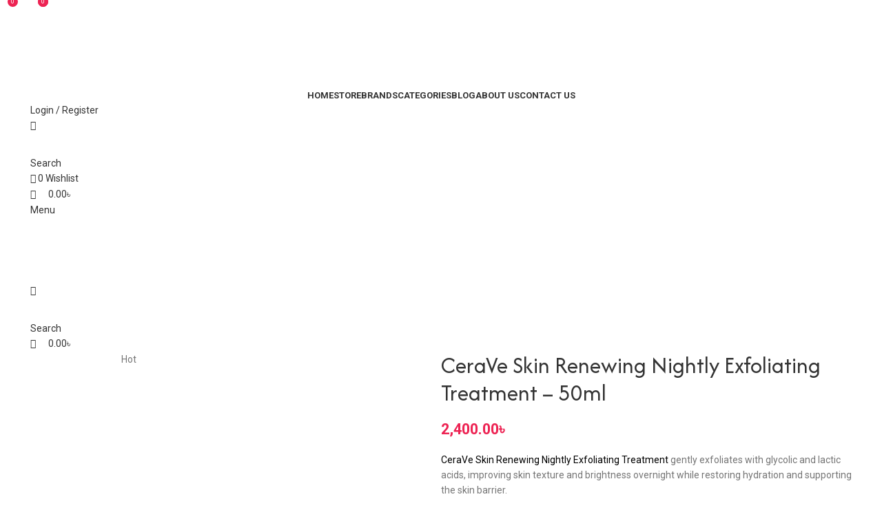

--- FILE ---
content_type: text/html; charset=UTF-8
request_url: https://houseofbrands.com.bd/product/cerave-skin-renewing-nightly-exfoliating-treatment-50ml/
body_size: 45198
content:
<!DOCTYPE html>
<html lang="en-US" prefix="og: https://ogp.me/ns#">
<head><meta charset="UTF-8"><script>if(navigator.userAgent.match(/MSIE|Internet Explorer/i)||navigator.userAgent.match(/Trident\/7\..*?rv:11/i)){var href=document.location.href;if(!href.match(/[?&]nowprocket/)){if(href.indexOf("?")==-1){if(href.indexOf("#")==-1){document.location.href=href+"?nowprocket=1"}else{document.location.href=href.replace("#","?nowprocket=1#")}}else{if(href.indexOf("#")==-1){document.location.href=href+"&nowprocket=1"}else{document.location.href=href.replace("#","&nowprocket=1#")}}}}</script><script>(()=>{class RocketLazyLoadScripts{constructor(){this.v="2.0.3",this.userEvents=["keydown","keyup","mousedown","mouseup","mousemove","mouseover","mouseenter","mouseout","mouseleave","touchmove","touchstart","touchend","touchcancel","wheel","click","dblclick","input","visibilitychange"],this.attributeEvents=["onblur","onclick","oncontextmenu","ondblclick","onfocus","onmousedown","onmouseenter","onmouseleave","onmousemove","onmouseout","onmouseover","onmouseup","onmousewheel","onscroll","onsubmit"]}async t(){this.i(),this.o(),/iP(ad|hone)/.test(navigator.userAgent)&&this.h(),this.u(),this.l(this),this.m(),this.k(this),this.p(this),this._(),await Promise.all([this.R(),this.L()]),this.lastBreath=Date.now(),this.S(this),this.P(),this.D(),this.O(),this.M(),await this.C(this.delayedScripts.normal),await this.C(this.delayedScripts.defer),await this.C(this.delayedScripts.async),this.F("domReady"),await this.T(),await this.j(),await this.I(),this.F("windowLoad"),await this.A(),window.dispatchEvent(new Event("rocket-allScriptsLoaded")),this.everythingLoaded=!0,this.lastTouchEnd&&await new Promise((t=>setTimeout(t,500-Date.now()+this.lastTouchEnd))),this.H(),this.F("all"),this.U(),this.W()}i(){this.CSPIssue=sessionStorage.getItem("rocketCSPIssue"),document.addEventListener("securitypolicyviolation",(t=>{this.CSPIssue||"script-src-elem"!==t.violatedDirective||"data"!==t.blockedURI||(this.CSPIssue=!0,sessionStorage.setItem("rocketCSPIssue",!0))}),{isRocket:!0})}o(){window.addEventListener("pageshow",(t=>{this.persisted=t.persisted,this.realWindowLoadedFired=!0}),{isRocket:!0}),window.addEventListener("pagehide",(()=>{this.onFirstUserAction=null}),{isRocket:!0})}h(){let t;function e(e){t=e}window.addEventListener("touchstart",e,{isRocket:!0}),window.addEventListener("touchend",(function i(o){Math.abs(o.changedTouches[0].pageX-t.changedTouches[0].pageX)<10&&Math.abs(o.changedTouches[0].pageY-t.changedTouches[0].pageY)<10&&o.timeStamp-t.timeStamp<200&&(o.target.dispatchEvent(new PointerEvent("click",{target:o.target,bubbles:!0,cancelable:!0,detail:1})),event.preventDefault(),window.removeEventListener("touchstart",e,{isRocket:!0}),window.removeEventListener("touchend",i,{isRocket:!0}))}),{isRocket:!0})}q(t){this.userActionTriggered||("mousemove"!==t.type||this.firstMousemoveIgnored?"keyup"===t.type||"mouseover"===t.type||"mouseout"===t.type||(this.userActionTriggered=!0,this.onFirstUserAction&&this.onFirstUserAction()):this.firstMousemoveIgnored=!0),"click"===t.type&&t.preventDefault(),this.savedUserEvents.length>0&&(t.stopPropagation(),t.stopImmediatePropagation()),"touchstart"===this.lastEvent&&"touchend"===t.type&&(this.lastTouchEnd=Date.now()),"click"===t.type&&(this.lastTouchEnd=0),this.lastEvent=t.type,this.savedUserEvents.push(t)}u(){this.savedUserEvents=[],this.userEventHandler=this.q.bind(this),this.userEvents.forEach((t=>window.addEventListener(t,this.userEventHandler,{passive:!1,isRocket:!0})))}U(){this.userEvents.forEach((t=>window.removeEventListener(t,this.userEventHandler,{passive:!1,isRocket:!0}))),this.savedUserEvents.forEach((t=>{t.target.dispatchEvent(new window[t.constructor.name](t.type,t))}))}m(){this.eventsMutationObserver=new MutationObserver((t=>{const e="return false";for(const i of t){if("attributes"===i.type){const t=i.target.getAttribute(i.attributeName);t&&t!==e&&(i.target.setAttribute("data-rocket-"+i.attributeName,t),i.target["rocket"+i.attributeName]=new Function("event",t),i.target.setAttribute(i.attributeName,e))}"childList"===i.type&&i.addedNodes.forEach((t=>{if(t.nodeType===Node.ELEMENT_NODE)for(const i of t.attributes)this.attributeEvents.includes(i.name)&&i.value&&""!==i.value&&(t.setAttribute("data-rocket-"+i.name,i.value),t["rocket"+i.name]=new Function("event",i.value),t.setAttribute(i.name,e))}))}})),this.eventsMutationObserver.observe(document,{subtree:!0,childList:!0,attributeFilter:this.attributeEvents})}H(){this.eventsMutationObserver.disconnect(),this.attributeEvents.forEach((t=>{document.querySelectorAll("[data-rocket-"+t+"]").forEach((e=>{e.setAttribute(t,e.getAttribute("data-rocket-"+t)),e.removeAttribute("data-rocket-"+t)}))}))}k(t){Object.defineProperty(HTMLElement.prototype,"onclick",{get(){return this.rocketonclick||null},set(e){this.rocketonclick=e,this.setAttribute(t.everythingLoaded?"onclick":"data-rocket-onclick","this.rocketonclick(event)")}})}S(t){function e(e,i){let o=e[i];e[i]=null,Object.defineProperty(e,i,{get:()=>o,set(s){t.everythingLoaded?o=s:e["rocket"+i]=o=s}})}e(document,"onreadystatechange"),e(window,"onload"),e(window,"onpageshow");try{Object.defineProperty(document,"readyState",{get:()=>t.rocketReadyState,set(e){t.rocketReadyState=e},configurable:!0}),document.readyState="loading"}catch(t){console.log("WPRocket DJE readyState conflict, bypassing")}}l(t){this.originalAddEventListener=EventTarget.prototype.addEventListener,this.originalRemoveEventListener=EventTarget.prototype.removeEventListener,this.savedEventListeners=[],EventTarget.prototype.addEventListener=function(e,i,o){o&&o.isRocket||!t.B(e,this)&&!t.userEvents.includes(e)||t.B(e,this)&&!t.userActionTriggered||e.startsWith("rocket-")||t.everythingLoaded?t.originalAddEventListener.call(this,e,i,o):t.savedEventListeners.push({target:this,remove:!1,type:e,func:i,options:o})},EventTarget.prototype.removeEventListener=function(e,i,o){o&&o.isRocket||!t.B(e,this)&&!t.userEvents.includes(e)||t.B(e,this)&&!t.userActionTriggered||e.startsWith("rocket-")||t.everythingLoaded?t.originalRemoveEventListener.call(this,e,i,o):t.savedEventListeners.push({target:this,remove:!0,type:e,func:i,options:o})}}F(t){"all"===t&&(EventTarget.prototype.addEventListener=this.originalAddEventListener,EventTarget.prototype.removeEventListener=this.originalRemoveEventListener),this.savedEventListeners=this.savedEventListeners.filter((e=>{let i=e.type,o=e.target||window;return"domReady"===t&&"DOMContentLoaded"!==i&&"readystatechange"!==i||("windowLoad"===t&&"load"!==i&&"readystatechange"!==i&&"pageshow"!==i||(this.B(i,o)&&(i="rocket-"+i),e.remove?o.removeEventListener(i,e.func,e.options):o.addEventListener(i,e.func,e.options),!1))}))}p(t){let e;function i(e){return t.everythingLoaded?e:e.split(" ").map((t=>"load"===t||t.startsWith("load.")?"rocket-jquery-load":t)).join(" ")}function o(o){function s(e){const s=o.fn[e];o.fn[e]=o.fn.init.prototype[e]=function(){return this[0]===window&&t.userActionTriggered&&("string"==typeof arguments[0]||arguments[0]instanceof String?arguments[0]=i(arguments[0]):"object"==typeof arguments[0]&&Object.keys(arguments[0]).forEach((t=>{const e=arguments[0][t];delete arguments[0][t],arguments[0][i(t)]=e}))),s.apply(this,arguments),this}}if(o&&o.fn&&!t.allJQueries.includes(o)){const e={DOMContentLoaded:[],"rocket-DOMContentLoaded":[]};for(const t in e)document.addEventListener(t,(()=>{e[t].forEach((t=>t()))}),{isRocket:!0});o.fn.ready=o.fn.init.prototype.ready=function(i){function s(){parseInt(o.fn.jquery)>2?setTimeout((()=>i.bind(document)(o))):i.bind(document)(o)}return t.realDomReadyFired?!t.userActionTriggered||t.fauxDomReadyFired?s():e["rocket-DOMContentLoaded"].push(s):e.DOMContentLoaded.push(s),o([])},s("on"),s("one"),s("off"),t.allJQueries.push(o)}e=o}t.allJQueries=[],o(window.jQuery),Object.defineProperty(window,"jQuery",{get:()=>e,set(t){o(t)}})}P(){const t=new Map;document.write=document.writeln=function(e){const i=document.currentScript,o=document.createRange(),s=i.parentElement;let n=t.get(i);void 0===n&&(n=i.nextSibling,t.set(i,n));const c=document.createDocumentFragment();o.setStart(c,0),c.appendChild(o.createContextualFragment(e)),s.insertBefore(c,n)}}async R(){return new Promise((t=>{this.userActionTriggered?t():this.onFirstUserAction=t}))}async L(){return new Promise((t=>{document.addEventListener("DOMContentLoaded",(()=>{this.realDomReadyFired=!0,t()}),{isRocket:!0})}))}async I(){return this.realWindowLoadedFired?Promise.resolve():new Promise((t=>{window.addEventListener("load",t,{isRocket:!0})}))}M(){this.pendingScripts=[];this.scriptsMutationObserver=new MutationObserver((t=>{for(const e of t)e.addedNodes.forEach((t=>{"SCRIPT"!==t.tagName||t.noModule||t.isWPRocket||this.pendingScripts.push({script:t,promise:new Promise((e=>{const i=()=>{const i=this.pendingScripts.findIndex((e=>e.script===t));i>=0&&this.pendingScripts.splice(i,1),e()};t.addEventListener("load",i,{isRocket:!0}),t.addEventListener("error",i,{isRocket:!0}),setTimeout(i,1e3)}))})}))})),this.scriptsMutationObserver.observe(document,{childList:!0,subtree:!0})}async j(){await this.J(),this.pendingScripts.length?(await this.pendingScripts[0].promise,await this.j()):this.scriptsMutationObserver.disconnect()}D(){this.delayedScripts={normal:[],async:[],defer:[]},document.querySelectorAll("script[type$=rocketlazyloadscript]").forEach((t=>{t.hasAttribute("data-rocket-src")?t.hasAttribute("async")&&!1!==t.async?this.delayedScripts.async.push(t):t.hasAttribute("defer")&&!1!==t.defer||"module"===t.getAttribute("data-rocket-type")?this.delayedScripts.defer.push(t):this.delayedScripts.normal.push(t):this.delayedScripts.normal.push(t)}))}async _(){await this.L();let t=[];document.querySelectorAll("script[type$=rocketlazyloadscript][data-rocket-src]").forEach((e=>{let i=e.getAttribute("data-rocket-src");if(i&&!i.startsWith("data:")){i.startsWith("//")&&(i=location.protocol+i);try{const o=new URL(i).origin;o!==location.origin&&t.push({src:o,crossOrigin:e.crossOrigin||"module"===e.getAttribute("data-rocket-type")})}catch(t){}}})),t=[...new Map(t.map((t=>[JSON.stringify(t),t]))).values()],this.N(t,"preconnect")}async $(t){if(await this.G(),!0!==t.noModule||!("noModule"in HTMLScriptElement.prototype))return new Promise((e=>{let i;function o(){(i||t).setAttribute("data-rocket-status","executed"),e()}try{if(navigator.userAgent.includes("Firefox/")||""===navigator.vendor||this.CSPIssue)i=document.createElement("script"),[...t.attributes].forEach((t=>{let e=t.nodeName;"type"!==e&&("data-rocket-type"===e&&(e="type"),"data-rocket-src"===e&&(e="src"),i.setAttribute(e,t.nodeValue))})),t.text&&(i.text=t.text),t.nonce&&(i.nonce=t.nonce),i.hasAttribute("src")?(i.addEventListener("load",o,{isRocket:!0}),i.addEventListener("error",(()=>{i.setAttribute("data-rocket-status","failed-network"),e()}),{isRocket:!0}),setTimeout((()=>{i.isConnected||e()}),1)):(i.text=t.text,o()),i.isWPRocket=!0,t.parentNode.replaceChild(i,t);else{const i=t.getAttribute("data-rocket-type"),s=t.getAttribute("data-rocket-src");i?(t.type=i,t.removeAttribute("data-rocket-type")):t.removeAttribute("type"),t.addEventListener("load",o,{isRocket:!0}),t.addEventListener("error",(i=>{this.CSPIssue&&i.target.src.startsWith("data:")?(console.log("WPRocket: CSP fallback activated"),t.removeAttribute("src"),this.$(t).then(e)):(t.setAttribute("data-rocket-status","failed-network"),e())}),{isRocket:!0}),s?(t.fetchPriority="high",t.removeAttribute("data-rocket-src"),t.src=s):t.src="data:text/javascript;base64,"+window.btoa(unescape(encodeURIComponent(t.text)))}}catch(i){t.setAttribute("data-rocket-status","failed-transform"),e()}}));t.setAttribute("data-rocket-status","skipped")}async C(t){const e=t.shift();return e?(e.isConnected&&await this.$(e),this.C(t)):Promise.resolve()}O(){this.N([...this.delayedScripts.normal,...this.delayedScripts.defer,...this.delayedScripts.async],"preload")}N(t,e){this.trash=this.trash||[];let i=!0;var o=document.createDocumentFragment();t.forEach((t=>{const s=t.getAttribute&&t.getAttribute("data-rocket-src")||t.src;if(s&&!s.startsWith("data:")){const n=document.createElement("link");n.href=s,n.rel=e,"preconnect"!==e&&(n.as="script",n.fetchPriority=i?"high":"low"),t.getAttribute&&"module"===t.getAttribute("data-rocket-type")&&(n.crossOrigin=!0),t.crossOrigin&&(n.crossOrigin=t.crossOrigin),t.integrity&&(n.integrity=t.integrity),t.nonce&&(n.nonce=t.nonce),o.appendChild(n),this.trash.push(n),i=!1}})),document.head.appendChild(o)}W(){this.trash.forEach((t=>t.remove()))}async T(){try{document.readyState="interactive"}catch(t){}this.fauxDomReadyFired=!0;try{await this.G(),document.dispatchEvent(new Event("rocket-readystatechange")),await this.G(),document.rocketonreadystatechange&&document.rocketonreadystatechange(),await this.G(),document.dispatchEvent(new Event("rocket-DOMContentLoaded")),await this.G(),window.dispatchEvent(new Event("rocket-DOMContentLoaded"))}catch(t){console.error(t)}}async A(){try{document.readyState="complete"}catch(t){}try{await this.G(),document.dispatchEvent(new Event("rocket-readystatechange")),await this.G(),document.rocketonreadystatechange&&document.rocketonreadystatechange(),await this.G(),window.dispatchEvent(new Event("rocket-load")),await this.G(),window.rocketonload&&window.rocketonload(),await this.G(),this.allJQueries.forEach((t=>t(window).trigger("rocket-jquery-load"))),await this.G();const t=new Event("rocket-pageshow");t.persisted=this.persisted,window.dispatchEvent(t),await this.G(),window.rocketonpageshow&&window.rocketonpageshow({persisted:this.persisted})}catch(t){console.error(t)}}async G(){Date.now()-this.lastBreath>45&&(await this.J(),this.lastBreath=Date.now())}async J(){return document.hidden?new Promise((t=>setTimeout(t))):new Promise((t=>requestAnimationFrame(t)))}B(t,e){return e===document&&"readystatechange"===t||(e===document&&"DOMContentLoaded"===t||(e===window&&"DOMContentLoaded"===t||(e===window&&"load"===t||e===window&&"pageshow"===t)))}static run(){(new RocketLazyLoadScripts).t()}}RocketLazyLoadScripts.run()})();</script>
	
	<link rel="profile" href="https://gmpg.org/xfn/11">
	<link rel="pingback" href="https://houseofbrands.com.bd/xmlrpc.php">

		<style>img:is([sizes="auto" i], [sizes^="auto," i]) { contain-intrinsic-size: 3000px 1500px }</style>
	<script type="rocketlazyloadscript">window._wca = window._wca || [];</script>

<!-- Search Engine Optimization by Rank Math PRO - https://rankmath.com/ -->
<title>CeraVe Skin Renewing Nightly Exfoliating Treatment - 50ml - House Of Brands</title>
<meta name="description" content="CeraVe Skin Renewing Nightly Exfoliating Treatment gently exfoliates with glycolic and lactic acids, improving skin texture and brightness overnight while restoring hydration and supporting the skin barrier."/>
<meta name="robots" content="index, follow, max-snippet:-1, max-video-preview:-1, max-image-preview:large"/>
<link rel="canonical" href="https://houseofbrands.com.bd/product/cerave-skin-renewing-nightly-exfoliating-treatment-50ml/" />
<meta property="og:locale" content="en_US" />
<meta property="og:type" content="product" />
<meta property="og:title" content="CeraVe Skin Renewing Nightly Exfoliating Treatment - 50ml - House Of Brands" />
<meta property="og:description" content="CeraVe Skin Renewing Nightly Exfoliating Treatment gently exfoliates with glycolic and lactic acids, improving skin texture and brightness overnight while restoring hydration and supporting the skin barrier." />
<meta property="og:url" content="https://houseofbrands.com.bd/product/cerave-skin-renewing-nightly-exfoliating-treatment-50ml/" />
<meta property="og:site_name" content="House Of Brands" />
<meta property="og:updated_time" content="2025-03-24T11:44:33+06:00" />
<meta property="og:image" content="https://houseofbrands.com.bd/wp-content/uploads/2024/10/61d5CbrK7UL._SL1500_1.jpg" />
<meta property="og:image:secure_url" content="https://houseofbrands.com.bd/wp-content/uploads/2024/10/61d5CbrK7UL._SL1500_1.jpg" />
<meta property="og:image:width" content="1500" />
<meta property="og:image:height" content="1500" />
<meta property="og:image:alt" content="CeraVe Skin Renewing Nightly Exfoliating Treatment &#8211; 50ml" />
<meta property="og:image:type" content="image/jpeg" />
<meta property="product:price:amount" content="2400" />
<meta property="product:price:currency" content="BDT" />
<meta property="product:availability" content="instock" />
<meta name="twitter:card" content="summary_large_image" />
<meta name="twitter:title" content="CeraVe Skin Renewing Nightly Exfoliating Treatment - 50ml - House Of Brands" />
<meta name="twitter:description" content="CeraVe Skin Renewing Nightly Exfoliating Treatment gently exfoliates with glycolic and lactic acids, improving skin texture and brightness overnight while restoring hydration and supporting the skin barrier." />
<meta name="twitter:image" content="https://houseofbrands.com.bd/wp-content/uploads/2024/10/61d5CbrK7UL._SL1500_1.jpg" />
<meta name="twitter:label1" content="Price" />
<meta name="twitter:data1" content="2,400.00&#2547;&nbsp;" />
<meta name="twitter:label2" content="Availability" />
<meta name="twitter:data2" content="In stock" />
<script type="application/ld+json" class="rank-math-schema-pro">{"@context":"https://schema.org","@graph":[{"@type":["HealthAndBeautyBusiness","Organization"],"@id":"https://houseofbrands.com.bd/#organization","name":"House Of Brands","url":"https://houseofbrands.com.bd","logo":{"@type":"ImageObject","@id":"https://houseofbrands.com.bd/#logo","url":"https://houseofbrands.com.bd/wp-content/uploads/2024/10/fav.png","contentUrl":"https://houseofbrands.com.bd/wp-content/uploads/2024/10/fav.png","caption":"House Of Brands","inLanguage":"en-US","width":"433","height":"492"},"openingHours":["Monday,Tuesday,Wednesday,Thursday,Friday,Saturday,Sunday 09:00-17:00"],"image":{"@id":"https://houseofbrands.com.bd/#logo"}},{"@type":"WebSite","@id":"https://houseofbrands.com.bd/#website","url":"https://houseofbrands.com.bd","name":"House Of Brands","publisher":{"@id":"https://houseofbrands.com.bd/#organization"},"inLanguage":"en-US"},{"@type":"ImageObject","@id":"https://houseofbrands.com.bd/wp-content/uploads/2024/10/61d5CbrK7UL._SL1500_1.jpg","url":"https://houseofbrands.com.bd/wp-content/uploads/2024/10/61d5CbrK7UL._SL1500_1.jpg","width":"1500","height":"1500","inLanguage":"en-US"},{"@type":"ItemPage","@id":"https://houseofbrands.com.bd/product/cerave-skin-renewing-nightly-exfoliating-treatment-50ml/#webpage","url":"https://houseofbrands.com.bd/product/cerave-skin-renewing-nightly-exfoliating-treatment-50ml/","name":"CeraVe Skin Renewing Nightly Exfoliating Treatment - 50ml - House Of Brands","datePublished":"2024-10-12T02:52:05+06:00","dateModified":"2025-03-24T11:44:33+06:00","isPartOf":{"@id":"https://houseofbrands.com.bd/#website"},"primaryImageOfPage":{"@id":"https://houseofbrands.com.bd/wp-content/uploads/2024/10/61d5CbrK7UL._SL1500_1.jpg"},"inLanguage":"en-US"},{"@type":"Product","name":"CeraVe Skin Renewing Nightly Exfoliating Treatment - 50ml - House Of Brands","description":"CeraVe Skin Renewing Nightly Exfoliating Treatment gently exfoliates with glycolic and lactic acids, improving skin texture and brightness overnight while restoring hydration and supporting the skin barrier.","category":"","mainEntityOfPage":{"@id":"https://houseofbrands.com.bd/product/cerave-skin-renewing-nightly-exfoliating-treatment-50ml/#webpage"},"image":[{"@type":"ImageObject","url":"https://houseofbrands.com.bd/wp-content/uploads/2024/10/61d5CbrK7UL._SL1500_1.jpg","height":"1500","width":"1500"},{"@type":"ImageObject","url":"https://houseofbrands.com.bd/wp-content/uploads/2024/10/71jVW3jtKL._SL1000_1.jpg","height":"1000","width":"1000"},{"@type":"ImageObject","url":"https://houseofbrands.com.bd/wp-content/uploads/2024/10/81aMkMXIJyL._SL1500_1.jpg","height":"1500","width":"1500"},{"@type":"ImageObject","url":"https://houseofbrands.com.bd/wp-content/uploads/2024/10/71QvCLJq2tS._SL1000_1.jpg","height":"1000","width":"1000"}],"offers":{"@type":"Offer","price":"2400.00","priceCurrency":"BDT","priceValidUntil":"2027-12-31","availability":"https://schema.org/InStock","itemCondition":"NewCondition","url":"https://houseofbrands.com.bd/product/cerave-skin-renewing-nightly-exfoliating-treatment-50ml/","seller":{"@type":"Organization","@id":"https://houseofbrands.com.bd/","name":"House Of Brands","url":"https://houseofbrands.com.bd","logo":"https://houseofbrands.com.bd/wp-content/uploads/2024/10/fav.png"}},"additionalProperty":[{"@type":"PropertyValue","name":"pa_brand","value":"CeraVe"}],"@id":"https://houseofbrands.com.bd/product/cerave-skin-renewing-nightly-exfoliating-treatment-50ml/#richSnippet"}]}</script>
<!-- /Rank Math WordPress SEO plugin -->

<script type="rocketlazyloadscript" data-rocket-type='application/javascript' id='pys-version-script'>console.log('PixelYourSite PRO version 12.0.0.3');</script>
<link rel='dns-prefetch' href='//stats.wp.com' />
<link rel='dns-prefetch' href='//www.googletagmanager.com' />
<link rel='dns-prefetch' href='//fonts.googleapis.com' />
<link rel="alternate" type="application/rss+xml" title="House Of Brands &raquo; Feed" href="https://houseofbrands.com.bd/feed/" />
<link rel="alternate" type="application/rss+xml" title="House Of Brands &raquo; Comments Feed" href="https://houseofbrands.com.bd/comments/feed/" />
<link rel="alternate" type="application/rss+xml" title="House Of Brands &raquo; CeraVe Skin Renewing Nightly Exfoliating Treatment &#8211; 50ml Comments Feed" href="https://houseofbrands.com.bd/product/cerave-skin-renewing-nightly-exfoliating-treatment-50ml/feed/" />
<link rel='stylesheet' id='twb-open-sans-css' href='https://fonts.googleapis.com/css?family=Open+Sans%3A300%2C400%2C500%2C600%2C700%2C800&#038;display=swap&#038;ver=6.8.3' type='text/css' media='all' />
<link data-minify="1" rel='stylesheet' id='twbbwg-global-css' href='https://houseofbrands.com.bd/wp-content/cache/background-css/1/houseofbrands.com.bd/wp-content/cache/min/1/wp-content/plugins/photo-gallery/booster/assets/css/global.css?ver=1768328364&wpr_t=1768350916' type='text/css' media='all' />
<link rel='stylesheet' id='wp-block-library-css' href='https://houseofbrands.com.bd/wp-includes/css/dist/block-library/style.min.css?ver=6.8.3' type='text/css' media='all' />
<style id='classic-theme-styles-inline-css' type='text/css'>
/*! This file is auto-generated */
.wp-block-button__link{color:#fff;background-color:#32373c;border-radius:9999px;box-shadow:none;text-decoration:none;padding:calc(.667em + 2px) calc(1.333em + 2px);font-size:1.125em}.wp-block-file__button{background:#32373c;color:#fff;text-decoration:none}
</style>
<style id='safe-svg-svg-icon-style-inline-css' type='text/css'>
.safe-svg-cover{text-align:center}.safe-svg-cover .safe-svg-inside{display:inline-block;max-width:100%}.safe-svg-cover svg{height:100%;max-height:100%;max-width:100%;width:100%}

</style>
<link rel='stylesheet' id='mediaelement-css' href='https://houseofbrands.com.bd/wp-content/cache/background-css/1/houseofbrands.com.bd/wp-includes/js/mediaelement/mediaelementplayer-legacy.min.css?ver=4.2.17&wpr_t=1768350916' type='text/css' media='all' />
<link rel='stylesheet' id='wp-mediaelement-css' href='https://houseofbrands.com.bd/wp-includes/js/mediaelement/wp-mediaelement.min.css?ver=6.8.3' type='text/css' media='all' />
<style id='jetpack-sharing-buttons-style-inline-css' type='text/css'>
.jetpack-sharing-buttons__services-list{display:flex;flex-direction:row;flex-wrap:wrap;gap:0;list-style-type:none;margin:5px;padding:0}.jetpack-sharing-buttons__services-list.has-small-icon-size{font-size:12px}.jetpack-sharing-buttons__services-list.has-normal-icon-size{font-size:16px}.jetpack-sharing-buttons__services-list.has-large-icon-size{font-size:24px}.jetpack-sharing-buttons__services-list.has-huge-icon-size{font-size:36px}@media print{.jetpack-sharing-buttons__services-list{display:none!important}}.editor-styles-wrapper .wp-block-jetpack-sharing-buttons{gap:0;padding-inline-start:0}ul.jetpack-sharing-buttons__services-list.has-background{padding:1.25em 2.375em}
</style>
<style id='global-styles-inline-css' type='text/css'>
:root{--wp--preset--aspect-ratio--square: 1;--wp--preset--aspect-ratio--4-3: 4/3;--wp--preset--aspect-ratio--3-4: 3/4;--wp--preset--aspect-ratio--3-2: 3/2;--wp--preset--aspect-ratio--2-3: 2/3;--wp--preset--aspect-ratio--16-9: 16/9;--wp--preset--aspect-ratio--9-16: 9/16;--wp--preset--color--black: #000000;--wp--preset--color--cyan-bluish-gray: #abb8c3;--wp--preset--color--white: #ffffff;--wp--preset--color--pale-pink: #f78da7;--wp--preset--color--vivid-red: #cf2e2e;--wp--preset--color--luminous-vivid-orange: #ff6900;--wp--preset--color--luminous-vivid-amber: #fcb900;--wp--preset--color--light-green-cyan: #7bdcb5;--wp--preset--color--vivid-green-cyan: #00d084;--wp--preset--color--pale-cyan-blue: #8ed1fc;--wp--preset--color--vivid-cyan-blue: #0693e3;--wp--preset--color--vivid-purple: #9b51e0;--wp--preset--gradient--vivid-cyan-blue-to-vivid-purple: linear-gradient(135deg,rgba(6,147,227,1) 0%,rgb(155,81,224) 100%);--wp--preset--gradient--light-green-cyan-to-vivid-green-cyan: linear-gradient(135deg,rgb(122,220,180) 0%,rgb(0,208,130) 100%);--wp--preset--gradient--luminous-vivid-amber-to-luminous-vivid-orange: linear-gradient(135deg,rgba(252,185,0,1) 0%,rgba(255,105,0,1) 100%);--wp--preset--gradient--luminous-vivid-orange-to-vivid-red: linear-gradient(135deg,rgba(255,105,0,1) 0%,rgb(207,46,46) 100%);--wp--preset--gradient--very-light-gray-to-cyan-bluish-gray: linear-gradient(135deg,rgb(238,238,238) 0%,rgb(169,184,195) 100%);--wp--preset--gradient--cool-to-warm-spectrum: linear-gradient(135deg,rgb(74,234,220) 0%,rgb(151,120,209) 20%,rgb(207,42,186) 40%,rgb(238,44,130) 60%,rgb(251,105,98) 80%,rgb(254,248,76) 100%);--wp--preset--gradient--blush-light-purple: linear-gradient(135deg,rgb(255,206,236) 0%,rgb(152,150,240) 100%);--wp--preset--gradient--blush-bordeaux: linear-gradient(135deg,rgb(254,205,165) 0%,rgb(254,45,45) 50%,rgb(107,0,62) 100%);--wp--preset--gradient--luminous-dusk: linear-gradient(135deg,rgb(255,203,112) 0%,rgb(199,81,192) 50%,rgb(65,88,208) 100%);--wp--preset--gradient--pale-ocean: linear-gradient(135deg,rgb(255,245,203) 0%,rgb(182,227,212) 50%,rgb(51,167,181) 100%);--wp--preset--gradient--electric-grass: linear-gradient(135deg,rgb(202,248,128) 0%,rgb(113,206,126) 100%);--wp--preset--gradient--midnight: linear-gradient(135deg,rgb(2,3,129) 0%,rgb(40,116,252) 100%);--wp--preset--font-size--small: 13px;--wp--preset--font-size--medium: 20px;--wp--preset--font-size--large: 36px;--wp--preset--font-size--x-large: 42px;--wp--preset--spacing--20: 0.44rem;--wp--preset--spacing--30: 0.67rem;--wp--preset--spacing--40: 1rem;--wp--preset--spacing--50: 1.5rem;--wp--preset--spacing--60: 2.25rem;--wp--preset--spacing--70: 3.38rem;--wp--preset--spacing--80: 5.06rem;--wp--preset--shadow--natural: 6px 6px 9px rgba(0, 0, 0, 0.2);--wp--preset--shadow--deep: 12px 12px 50px rgba(0, 0, 0, 0.4);--wp--preset--shadow--sharp: 6px 6px 0px rgba(0, 0, 0, 0.2);--wp--preset--shadow--outlined: 6px 6px 0px -3px rgba(255, 255, 255, 1), 6px 6px rgba(0, 0, 0, 1);--wp--preset--shadow--crisp: 6px 6px 0px rgba(0, 0, 0, 1);}:where(.is-layout-flex){gap: 0.5em;}:where(.is-layout-grid){gap: 0.5em;}body .is-layout-flex{display: flex;}.is-layout-flex{flex-wrap: wrap;align-items: center;}.is-layout-flex > :is(*, div){margin: 0;}body .is-layout-grid{display: grid;}.is-layout-grid > :is(*, div){margin: 0;}:where(.wp-block-columns.is-layout-flex){gap: 2em;}:where(.wp-block-columns.is-layout-grid){gap: 2em;}:where(.wp-block-post-template.is-layout-flex){gap: 1.25em;}:where(.wp-block-post-template.is-layout-grid){gap: 1.25em;}.has-black-color{color: var(--wp--preset--color--black) !important;}.has-cyan-bluish-gray-color{color: var(--wp--preset--color--cyan-bluish-gray) !important;}.has-white-color{color: var(--wp--preset--color--white) !important;}.has-pale-pink-color{color: var(--wp--preset--color--pale-pink) !important;}.has-vivid-red-color{color: var(--wp--preset--color--vivid-red) !important;}.has-luminous-vivid-orange-color{color: var(--wp--preset--color--luminous-vivid-orange) !important;}.has-luminous-vivid-amber-color{color: var(--wp--preset--color--luminous-vivid-amber) !important;}.has-light-green-cyan-color{color: var(--wp--preset--color--light-green-cyan) !important;}.has-vivid-green-cyan-color{color: var(--wp--preset--color--vivid-green-cyan) !important;}.has-pale-cyan-blue-color{color: var(--wp--preset--color--pale-cyan-blue) !important;}.has-vivid-cyan-blue-color{color: var(--wp--preset--color--vivid-cyan-blue) !important;}.has-vivid-purple-color{color: var(--wp--preset--color--vivid-purple) !important;}.has-black-background-color{background-color: var(--wp--preset--color--black) !important;}.has-cyan-bluish-gray-background-color{background-color: var(--wp--preset--color--cyan-bluish-gray) !important;}.has-white-background-color{background-color: var(--wp--preset--color--white) !important;}.has-pale-pink-background-color{background-color: var(--wp--preset--color--pale-pink) !important;}.has-vivid-red-background-color{background-color: var(--wp--preset--color--vivid-red) !important;}.has-luminous-vivid-orange-background-color{background-color: var(--wp--preset--color--luminous-vivid-orange) !important;}.has-luminous-vivid-amber-background-color{background-color: var(--wp--preset--color--luminous-vivid-amber) !important;}.has-light-green-cyan-background-color{background-color: var(--wp--preset--color--light-green-cyan) !important;}.has-vivid-green-cyan-background-color{background-color: var(--wp--preset--color--vivid-green-cyan) !important;}.has-pale-cyan-blue-background-color{background-color: var(--wp--preset--color--pale-cyan-blue) !important;}.has-vivid-cyan-blue-background-color{background-color: var(--wp--preset--color--vivid-cyan-blue) !important;}.has-vivid-purple-background-color{background-color: var(--wp--preset--color--vivid-purple) !important;}.has-black-border-color{border-color: var(--wp--preset--color--black) !important;}.has-cyan-bluish-gray-border-color{border-color: var(--wp--preset--color--cyan-bluish-gray) !important;}.has-white-border-color{border-color: var(--wp--preset--color--white) !important;}.has-pale-pink-border-color{border-color: var(--wp--preset--color--pale-pink) !important;}.has-vivid-red-border-color{border-color: var(--wp--preset--color--vivid-red) !important;}.has-luminous-vivid-orange-border-color{border-color: var(--wp--preset--color--luminous-vivid-orange) !important;}.has-luminous-vivid-amber-border-color{border-color: var(--wp--preset--color--luminous-vivid-amber) !important;}.has-light-green-cyan-border-color{border-color: var(--wp--preset--color--light-green-cyan) !important;}.has-vivid-green-cyan-border-color{border-color: var(--wp--preset--color--vivid-green-cyan) !important;}.has-pale-cyan-blue-border-color{border-color: var(--wp--preset--color--pale-cyan-blue) !important;}.has-vivid-cyan-blue-border-color{border-color: var(--wp--preset--color--vivid-cyan-blue) !important;}.has-vivid-purple-border-color{border-color: var(--wp--preset--color--vivid-purple) !important;}.has-vivid-cyan-blue-to-vivid-purple-gradient-background{background: var(--wp--preset--gradient--vivid-cyan-blue-to-vivid-purple) !important;}.has-light-green-cyan-to-vivid-green-cyan-gradient-background{background: var(--wp--preset--gradient--light-green-cyan-to-vivid-green-cyan) !important;}.has-luminous-vivid-amber-to-luminous-vivid-orange-gradient-background{background: var(--wp--preset--gradient--luminous-vivid-amber-to-luminous-vivid-orange) !important;}.has-luminous-vivid-orange-to-vivid-red-gradient-background{background: var(--wp--preset--gradient--luminous-vivid-orange-to-vivid-red) !important;}.has-very-light-gray-to-cyan-bluish-gray-gradient-background{background: var(--wp--preset--gradient--very-light-gray-to-cyan-bluish-gray) !important;}.has-cool-to-warm-spectrum-gradient-background{background: var(--wp--preset--gradient--cool-to-warm-spectrum) !important;}.has-blush-light-purple-gradient-background{background: var(--wp--preset--gradient--blush-light-purple) !important;}.has-blush-bordeaux-gradient-background{background: var(--wp--preset--gradient--blush-bordeaux) !important;}.has-luminous-dusk-gradient-background{background: var(--wp--preset--gradient--luminous-dusk) !important;}.has-pale-ocean-gradient-background{background: var(--wp--preset--gradient--pale-ocean) !important;}.has-electric-grass-gradient-background{background: var(--wp--preset--gradient--electric-grass) !important;}.has-midnight-gradient-background{background: var(--wp--preset--gradient--midnight) !important;}.has-small-font-size{font-size: var(--wp--preset--font-size--small) !important;}.has-medium-font-size{font-size: var(--wp--preset--font-size--medium) !important;}.has-large-font-size{font-size: var(--wp--preset--font-size--large) !important;}.has-x-large-font-size{font-size: var(--wp--preset--font-size--x-large) !important;}
:where(.wp-block-post-template.is-layout-flex){gap: 1.25em;}:where(.wp-block-post-template.is-layout-grid){gap: 1.25em;}
:where(.wp-block-columns.is-layout-flex){gap: 2em;}:where(.wp-block-columns.is-layout-grid){gap: 2em;}
:root :where(.wp-block-pullquote){font-size: 1.5em;line-height: 1.6;}
</style>
<link data-minify="1" rel='stylesheet' id='bwg_fonts-css' href='https://houseofbrands.com.bd/wp-content/cache/min/1/wp-content/plugins/photo-gallery/css/bwg-fonts/fonts.css?ver=1768328364' type='text/css' media='all' />
<link rel='stylesheet' id='sumoselect-css' href='https://houseofbrands.com.bd/wp-content/plugins/photo-gallery/css/sumoselect.min.css?ver=3.4.6' type='text/css' media='all' />
<link rel='stylesheet' id='mCustomScrollbar-css' href='https://houseofbrands.com.bd/wp-content/plugins/photo-gallery/css/jquery.mCustomScrollbar.min.css?ver=3.1.5' type='text/css' media='all' />
<link rel='stylesheet' id='bwg_googlefonts-css' href='https://fonts.googleapis.com/css?family=Ubuntu&#038;subset=greek,latin,greek-ext,vietnamese,cyrillic-ext,latin-ext,cyrillic' type='text/css' media='all' />
<link rel='stylesheet' id='bwg_frontend-css' href='https://houseofbrands.com.bd/wp-content/cache/background-css/1/houseofbrands.com.bd/wp-content/plugins/photo-gallery/css/styles.min.css?ver=1.8.35&wpr_t=1768350916' type='text/css' media='all' />
<link data-minify="1" rel='stylesheet' id='sr7css-css' href='https://houseofbrands.com.bd/wp-content/cache/min/1/wp-content/plugins/revslider/public/css/sr7.css?ver=1768328364' type='text/css' media='all' />
<style id='woocommerce-inline-inline-css' type='text/css'>
.woocommerce form .form-row .required { visibility: hidden; }
</style>
<link data-minify="1" rel='stylesheet' id='hostinger-reach-subscription-block-css' href='https://houseofbrands.com.bd/wp-content/cache/min/1/wp-content/plugins/hostinger-reach/frontend/dist/blocks/subscription.css?ver=1768328364' type='text/css' media='all' />
<link rel='stylesheet' id='woo-variation-swatches-css' href='https://houseofbrands.com.bd/wp-content/plugins/woo-variation-swatches/assets/css/frontend.min.css?ver=1749377571' type='text/css' media='all' />
<style id='woo-variation-swatches-inline-css' type='text/css'>
:root {
--wvs-tick:url("data:image/svg+xml;utf8,%3Csvg filter='drop-shadow(0px 0px 2px rgb(0 0 0 / .8))' xmlns='http://www.w3.org/2000/svg'  viewBox='0 0 30 30'%3E%3Cpath fill='none' stroke='%23ffffff' stroke-linecap='round' stroke-linejoin='round' stroke-width='4' d='M4 16L11 23 27 7'/%3E%3C/svg%3E");

--wvs-cross:url("data:image/svg+xml;utf8,%3Csvg filter='drop-shadow(0px 0px 5px rgb(255 255 255 / .6))' xmlns='http://www.w3.org/2000/svg' width='72px' height='72px' viewBox='0 0 24 24'%3E%3Cpath fill='none' stroke='%23ff0000' stroke-linecap='round' stroke-width='0.6' d='M5 5L19 19M19 5L5 19'/%3E%3C/svg%3E");
--wvs-single-product-item-width:30px;
--wvs-single-product-item-height:30px;
--wvs-single-product-item-font-size:16px}
</style>
<style id='akismet-widget-style-inline-css' type='text/css'>

			.a-stats {
				--akismet-color-mid-green: #357b49;
				--akismet-color-white: #fff;
				--akismet-color-light-grey: #f6f7f7;

				max-width: 350px;
				width: auto;
			}

			.a-stats * {
				all: unset;
				box-sizing: border-box;
			}

			.a-stats strong {
				font-weight: 600;
			}

			.a-stats a.a-stats__link,
			.a-stats a.a-stats__link:visited,
			.a-stats a.a-stats__link:active {
				background: var(--akismet-color-mid-green);
				border: none;
				box-shadow: none;
				border-radius: 8px;
				color: var(--akismet-color-white);
				cursor: pointer;
				display: block;
				font-family: -apple-system, BlinkMacSystemFont, 'Segoe UI', 'Roboto', 'Oxygen-Sans', 'Ubuntu', 'Cantarell', 'Helvetica Neue', sans-serif;
				font-weight: 500;
				padding: 12px;
				text-align: center;
				text-decoration: none;
				transition: all 0.2s ease;
			}

			/* Extra specificity to deal with TwentyTwentyOne focus style */
			.widget .a-stats a.a-stats__link:focus {
				background: var(--akismet-color-mid-green);
				color: var(--akismet-color-white);
				text-decoration: none;
			}

			.a-stats a.a-stats__link:hover {
				filter: brightness(110%);
				box-shadow: 0 4px 12px rgba(0, 0, 0, 0.06), 0 0 2px rgba(0, 0, 0, 0.16);
			}

			.a-stats .count {
				color: var(--akismet-color-white);
				display: block;
				font-size: 1.5em;
				line-height: 1.4;
				padding: 0 13px;
				white-space: nowrap;
			}
		
</style>
<link rel='stylesheet' id='elementor-frontend-css' href='https://houseofbrands.com.bd/wp-content/uploads/elementor/css/custom-frontend.min.css?ver=1768328363' type='text/css' media='all' />
<link data-minify="1" rel='stylesheet' id='elementor-post-6-css' href='https://houseofbrands.com.bd/wp-content/cache/min/1/wp-content/uploads/elementor/css/post-6.css?ver=1768328364' type='text/css' media='all' />
<link rel='stylesheet' id='bootstrap-css' href='https://houseofbrands.com.bd/wp-content/themes/woodmart/css/bootstrap-light.min.css?ver=7.6.0' type='text/css' media='all' />
<link rel='stylesheet' id='woodmart-style-css' href='https://houseofbrands.com.bd/wp-content/cache/background-css/1/houseofbrands.com.bd/wp-content/themes/woodmart/css/parts/base.min.css?ver=7.6.0&wpr_t=1768350916' type='text/css' media='all' />
<link rel='stylesheet' id='wd-widget-recent-post-comments-css' href='https://houseofbrands.com.bd/wp-content/themes/woodmart/css/parts/widget-recent-post-comments.min.css?ver=7.6.0' type='text/css' media='all' />
<link rel='stylesheet' id='wd-widget-wd-recent-posts-css' href='https://houseofbrands.com.bd/wp-content/themes/woodmart/css/parts/widget-wd-recent-posts.min.css?ver=7.6.0' type='text/css' media='all' />
<link rel='stylesheet' id='wd-widget-nav-css' href='https://houseofbrands.com.bd/wp-content/themes/woodmart/css/parts/widget-nav.min.css?ver=7.6.0' type='text/css' media='all' />
<link rel='stylesheet' id='wd-widget-wd-layered-nav-css' href='https://houseofbrands.com.bd/wp-content/themes/woodmart/css/parts/woo-widget-wd-layered-nav.min.css?ver=7.6.0' type='text/css' media='all' />
<link rel='stylesheet' id='wd-woo-mod-swatches-base-css' href='https://houseofbrands.com.bd/wp-content/themes/woodmart/css/parts/woo-mod-swatches-base.min.css?ver=7.6.0' type='text/css' media='all' />
<link rel='stylesheet' id='wd-woo-mod-swatches-filter-css' href='https://houseofbrands.com.bd/wp-content/themes/woodmart/css/parts/woo-mod-swatches-filter.min.css?ver=7.6.0' type='text/css' media='all' />
<link rel='stylesheet' id='wd-widget-product-cat-css' href='https://houseofbrands.com.bd/wp-content/themes/woodmart/css/parts/woo-widget-product-cat.min.css?ver=7.6.0' type='text/css' media='all' />
<link rel='stylesheet' id='wd-widget-product-list-css' href='https://houseofbrands.com.bd/wp-content/themes/woodmart/css/parts/woo-widget-product-list.min.css?ver=7.6.0' type='text/css' media='all' />
<link rel='stylesheet' id='wd-wp-gutenberg-css' href='https://houseofbrands.com.bd/wp-content/themes/woodmart/css/parts/wp-gutenberg.min.css?ver=7.6.0' type='text/css' media='all' />
<link rel='stylesheet' id='wd-wpcf7-css' href='https://houseofbrands.com.bd/wp-content/themes/woodmart/css/parts/int-wpcf7.min.css?ver=7.6.0' type='text/css' media='all' />
<link rel='stylesheet' id='wd-revolution-slider-css' href='https://houseofbrands.com.bd/wp-content/themes/woodmart/css/parts/int-rev-slider.min.css?ver=7.6.0' type='text/css' media='all' />
<link rel='stylesheet' id='wd-elementor-base-css' href='https://houseofbrands.com.bd/wp-content/themes/woodmart/css/parts/int-elem-base.min.css?ver=7.6.0' type='text/css' media='all' />
<link rel='stylesheet' id='wd-elementor-pro-base-css' href='https://houseofbrands.com.bd/wp-content/themes/woodmart/css/parts/int-elementor-pro.min.css?ver=7.6.0' type='text/css' media='all' />
<link rel='stylesheet' id='wd-woocommerce-base-css' href='https://houseofbrands.com.bd/wp-content/themes/woodmart/css/parts/woocommerce-base.min.css?ver=7.6.0' type='text/css' media='all' />
<link rel='stylesheet' id='wd-mod-star-rating-css' href='https://houseofbrands.com.bd/wp-content/themes/woodmart/css/parts/mod-star-rating.min.css?ver=7.6.0' type='text/css' media='all' />
<link rel='stylesheet' id='wd-woo-el-track-order-css' href='https://houseofbrands.com.bd/wp-content/themes/woodmart/css/parts/woo-el-track-order.min.css?ver=7.6.0' type='text/css' media='all' />
<link rel='stylesheet' id='wd-woocommerce-block-notices-css' href='https://houseofbrands.com.bd/wp-content/themes/woodmart/css/parts/woo-mod-block-notices.min.css?ver=7.6.0' type='text/css' media='all' />
<link rel='stylesheet' id='wd-woo-gutenberg-css' href='https://houseofbrands.com.bd/wp-content/themes/woodmart/css/parts/woo-gutenberg.min.css?ver=7.6.0' type='text/css' media='all' />
<link rel='stylesheet' id='wd-woo-mod-quantity-css' href='https://houseofbrands.com.bd/wp-content/themes/woodmart/css/parts/woo-mod-quantity.min.css?ver=7.6.0' type='text/css' media='all' />
<link rel='stylesheet' id='wd-woo-single-prod-el-base-css' href='https://houseofbrands.com.bd/wp-content/themes/woodmart/css/parts/woo-single-prod-el-base.min.css?ver=7.6.0' type='text/css' media='all' />
<link rel='stylesheet' id='wd-woo-mod-stock-status-css' href='https://houseofbrands.com.bd/wp-content/themes/woodmart/css/parts/woo-mod-stock-status.min.css?ver=7.6.0' type='text/css' media='all' />
<link rel='stylesheet' id='wd-woo-opt-hide-larger-price-css' href='https://houseofbrands.com.bd/wp-content/themes/woodmart/css/parts/woo-opt-hide-larger-price.min.css?ver=7.6.0' type='text/css' media='all' />
<link rel='stylesheet' id='wd-woo-mod-shop-attributes-css' href='https://houseofbrands.com.bd/wp-content/themes/woodmart/css/parts/woo-mod-shop-attributes.min.css?ver=7.6.0' type='text/css' media='all' />
<link rel='stylesheet' id='child-style-css' href='https://houseofbrands.com.bd/wp-content/themes/woodmart-child/style.css?ver=7.6.0' type='text/css' media='all' />
<link data-minify="1" rel='stylesheet' id='xts-style-header_435308-css' href='https://houseofbrands.com.bd/wp-content/cache/min/1/wp-content/uploads/2024/12/xts-header_435308-1734797495.css?ver=1768328364' type='text/css' media='all' />
<link data-minify="1" rel='stylesheet' id='xts-style-theme_settings_default-css' href='https://houseofbrands.com.bd/wp-content/cache/background-css/1/houseofbrands.com.bd/wp-content/cache/min/1/wp-content/uploads/2025/01/xts-theme_settings_default-1736696762.css?ver=1768328364&wpr_t=1768350916' type='text/css' media='all' />
<link rel='stylesheet' id='xts-google-fonts-css' href='https://fonts.googleapis.com/css?family=Roboto%3A400%2C700%7CAfacad%3A400%2C600%7CGreat+Vibes%3A400%7CDavid+Libre%3A400%2C700%2C500&#038;ver=7.6.0' type='text/css' media='all' />
<link data-minify="1" rel='stylesheet' id='elementor-gf-local-robotoslab-css' href='https://houseofbrands.com.bd/wp-content/cache/min/1/wp-content/uploads/elementor/google-fonts/css/robotoslab.css?ver=1768328364' type='text/css' media='all' />
<!--n2css--><!--n2js--><script type="text/javascript" src="https://houseofbrands.com.bd/wp-includes/js/jquery/jquery.min.js?ver=3.7.1" id="jquery-core-js"></script>
<script type="rocketlazyloadscript" data-rocket-type="text/javascript" data-rocket-src="https://houseofbrands.com.bd/wp-includes/js/jquery/jquery-migrate.min.js?ver=3.4.1" id="jquery-migrate-js"></script>
<script type="rocketlazyloadscript" data-minify="1" data-rocket-type="text/javascript" data-rocket-src="https://houseofbrands.com.bd/wp-content/cache/min/1/wp-content/plugins/photo-gallery/booster/assets/js/circle-progress.js?ver=1767382969" id="twbbwg-circle-js" data-rocket-defer defer></script>
<script type="text/javascript" id="twbbwg-global-js-extra">
/* <![CDATA[ */
var twb = {"nonce":"f0476a509b","ajax_url":"https:\/\/houseofbrands.com.bd\/wp-admin\/admin-ajax.php","plugin_url":"https:\/\/houseofbrands.com.bd\/wp-content\/plugins\/photo-gallery\/booster","href":"https:\/\/houseofbrands.com.bd\/wp-admin\/admin.php?page=twbbwg_photo-gallery"};
var twb = {"nonce":"f0476a509b","ajax_url":"https:\/\/houseofbrands.com.bd\/wp-admin\/admin-ajax.php","plugin_url":"https:\/\/houseofbrands.com.bd\/wp-content\/plugins\/photo-gallery\/booster","href":"https:\/\/houseofbrands.com.bd\/wp-admin\/admin.php?page=twbbwg_photo-gallery"};
/* ]]> */
</script>
<script type="rocketlazyloadscript" data-minify="1" data-rocket-type="text/javascript" data-rocket-src="https://houseofbrands.com.bd/wp-content/cache/min/1/wp-content/plugins/photo-gallery/booster/assets/js/global.js?ver=1767382969" id="twbbwg-global-js" data-rocket-defer defer></script>
<script type="rocketlazyloadscript" data-rocket-type="text/javascript" data-rocket-src="https://houseofbrands.com.bd/wp-content/plugins/photo-gallery/js/jquery.sumoselect.min.js?ver=3.4.6" id="sumoselect-js" data-rocket-defer defer></script>
<script type="rocketlazyloadscript" data-rocket-type="text/javascript" data-rocket-src="https://houseofbrands.com.bd/wp-content/plugins/photo-gallery/js/tocca.min.js?ver=2.0.9" id="bwg_mobile-js" data-rocket-defer defer></script>
<script type="rocketlazyloadscript" data-rocket-type="text/javascript" data-rocket-src="https://houseofbrands.com.bd/wp-content/plugins/photo-gallery/js/jquery.mCustomScrollbar.concat.min.js?ver=3.1.5" id="mCustomScrollbar-js" data-rocket-defer defer></script>
<script type="rocketlazyloadscript" data-rocket-type="text/javascript" data-rocket-src="https://houseofbrands.com.bd/wp-content/plugins/photo-gallery/js/jquery.fullscreen.min.js?ver=0.6.0" id="jquery-fullscreen-js" data-rocket-defer defer></script>
<script type="text/javascript" id="bwg_frontend-js-extra">
/* <![CDATA[ */
var bwg_objectsL10n = {"bwg_field_required":"field is required.","bwg_mail_validation":"This is not a valid email address.","bwg_search_result":"There are no images matching your search.","bwg_select_tag":"Select Tag","bwg_order_by":"Order By","bwg_search":"Search","bwg_show_ecommerce":"Show Ecommerce","bwg_hide_ecommerce":"Hide Ecommerce","bwg_show_comments":"Show Comments","bwg_hide_comments":"Hide Comments","bwg_restore":"Restore","bwg_maximize":"Maximize","bwg_fullscreen":"Fullscreen","bwg_exit_fullscreen":"Exit Fullscreen","bwg_search_tag":"SEARCH...","bwg_tag_no_match":"No tags found","bwg_all_tags_selected":"All tags selected","bwg_tags_selected":"tags selected","play":"Play","pause":"Pause","is_pro":"","bwg_play":"Play","bwg_pause":"Pause","bwg_hide_info":"Hide info","bwg_show_info":"Show info","bwg_hide_rating":"Hide rating","bwg_show_rating":"Show rating","ok":"Ok","cancel":"Cancel","select_all":"Select all","lazy_load":"0","lazy_loader":"https:\/\/houseofbrands.com.bd\/wp-content\/plugins\/photo-gallery\/images\/ajax_loader.png","front_ajax":"0","bwg_tag_see_all":"see all tags","bwg_tag_see_less":"see less tags"};
/* ]]> */
</script>
<script type="rocketlazyloadscript" data-rocket-type="text/javascript" data-rocket-src="https://houseofbrands.com.bd/wp-content/plugins/photo-gallery/js/scripts.min.js?ver=1.8.35" id="bwg_frontend-js" data-rocket-defer defer></script>
<script type="rocketlazyloadscript" data-minify="1" data-rocket-type="text/javascript" data-jetpack-boost="ignore" data-rocket-src="https://houseofbrands.com.bd/wp-content/cache/min/1/wp-content/plugins/revslider/public/js/libs/tptools.js?ver=1767382969" id="tp-tools-js" async="async" data-wp-strategy="async"></script>
<script type="rocketlazyloadscript" data-minify="1" data-rocket-type="text/javascript" data-jetpack-boost="ignore" data-rocket-src="https://houseofbrands.com.bd/wp-content/cache/min/1/wp-content/plugins/revslider/public/js/sr7.js?ver=1767382969" id="sr7-js" async="async" data-wp-strategy="async"></script>
<script type="rocketlazyloadscript" data-rocket-type="text/javascript" data-rocket-src="https://houseofbrands.com.bd/wp-content/plugins/woocommerce/assets/js/jquery-blockui/jquery.blockUI.min.js?ver=2.7.0-wc.10.4.3" id="wc-jquery-blockui-js" data-wp-strategy="defer" data-rocket-defer defer></script>
<script type="text/javascript" id="wc-add-to-cart-js-extra">
/* <![CDATA[ */
var wc_add_to_cart_params = {"ajax_url":"\/wp-admin\/admin-ajax.php","wc_ajax_url":"\/?wc-ajax=%%endpoint%%","i18n_view_cart":"View cart","cart_url":"https:\/\/houseofbrands.com.bd\/cart\/","is_cart":"","cart_redirect_after_add":"no"};
/* ]]> */
</script>
<script type="rocketlazyloadscript" data-rocket-type="text/javascript" data-rocket-src="https://houseofbrands.com.bd/wp-content/plugins/woocommerce/assets/js/frontend/add-to-cart.min.js?ver=10.4.3" id="wc-add-to-cart-js" defer="defer" data-wp-strategy="defer"></script>
<script type="text/javascript" src="https://houseofbrands.com.bd/wp-content/plugins/woocommerce/assets/js/zoom/jquery.zoom.min.js?ver=1.7.21-wc.10.4.3" id="wc-zoom-js" defer="defer" data-wp-strategy="defer"></script>
<script type="text/javascript" id="wc-single-product-js-extra">
/* <![CDATA[ */
var wc_single_product_params = {"i18n_required_rating_text":"Please select a rating","i18n_rating_options":["1 of 5 stars","2 of 5 stars","3 of 5 stars","4 of 5 stars","5 of 5 stars"],"i18n_product_gallery_trigger_text":"View full-screen image gallery","review_rating_required":"yes","flexslider":{"rtl":false,"animation":"slide","smoothHeight":true,"directionNav":false,"controlNav":"thumbnails","slideshow":false,"animationSpeed":500,"animationLoop":false,"allowOneSlide":false},"zoom_enabled":"","zoom_options":[],"photoswipe_enabled":"","photoswipe_options":{"shareEl":false,"closeOnScroll":false,"history":false,"hideAnimationDuration":0,"showAnimationDuration":0},"flexslider_enabled":""};
/* ]]> */
</script>
<script type="text/javascript" src="https://houseofbrands.com.bd/wp-content/plugins/woocommerce/assets/js/frontend/single-product.min.js?ver=10.4.3" id="wc-single-product-js" defer="defer" data-wp-strategy="defer"></script>
<script type="rocketlazyloadscript" data-rocket-type="text/javascript" data-rocket-src="https://houseofbrands.com.bd/wp-content/plugins/woocommerce/assets/js/js-cookie/js.cookie.min.js?ver=2.1.4-wc.10.4.3" id="wc-js-cookie-js" data-wp-strategy="defer" data-rocket-defer defer></script>
<script type="text/javascript" src="https://stats.wp.com/s-202603.js" id="woocommerce-analytics-js" defer="defer" data-wp-strategy="defer"></script>
<script type="rocketlazyloadscript" data-rocket-type="text/javascript" data-rocket-src="https://houseofbrands.com.bd/wp-content/plugins/pixelyoursite-pro/dist/scripts/js.cookie-2.1.3.min.js?ver=2.1.3" id="js-cookie-pys-js" data-rocket-defer defer></script>
<script type="rocketlazyloadscript" data-rocket-type="text/javascript" data-rocket-src="https://houseofbrands.com.bd/wp-content/plugins/pixelyoursite-pro/dist/scripts/jquery.bind-first-0.2.3.min.js" id="jquery-bind-first-js" data-rocket-defer defer></script>
<script type="rocketlazyloadscript" data-rocket-type="text/javascript" data-rocket-src="https://houseofbrands.com.bd/wp-content/plugins/pixelyoursite-pro/dist/scripts/tld.min.js?ver=2.3.1" id="js-tld-js" data-rocket-defer defer></script>
<script type="text/javascript" id="pys-js-extra">
/* <![CDATA[ */
var pysOptions = {"staticEvents":{"facebook":{"woo_view_content":[{"delay":0,"type":"static","name":"ViewContent","pixelIds":["586001267616339"],"eventID":"559c3735-1824-4f42-acd8-6eac01a28ff9","params":{"content_ids":["16714"],"content_type":"product","content_name":"CeraVe Skin Renewing Nightly Exfoliating Treatment - 50ml","value":2400,"currency":"BDT","contents":[{"id":"16714","quantity":1}],"product_price":2400,"page_title":"CeraVe Skin Renewing Nightly Exfoliating Treatment - 50ml","post_type":"product","post_id":16714,"plugin":"PixelYourSite","event_url":"houseofbrands.com.bd\/product\/cerave-skin-renewing-nightly-exfoliating-treatment-50ml\/","user_role":"guest"},"e_id":"woo_view_content","ids":[],"hasTimeWindow":false,"timeWindow":0,"woo_order":"","edd_order":""}],"init_event":[{"delay":0,"type":"static","ajaxFire":false,"name":"PageView","pixelIds":["586001267616339"],"eventID":"cf72e7ee-f641-4292-a5d4-a8de0ec92230","params":{"page_title":"CeraVe Skin Renewing Nightly Exfoliating Treatment - 50ml","post_type":"product","post_id":16714,"plugin":"PixelYourSite","event_url":"houseofbrands.com.bd\/product\/cerave-skin-renewing-nightly-exfoliating-treatment-50ml\/","user_role":"guest"},"e_id":"init_event","ids":[],"hasTimeWindow":false,"timeWindow":0,"woo_order":"","edd_order":""}]}},"dynamicEvents":[],"triggerEvents":[],"triggerEventTypes":[],"facebook":{"pixelIds":["586001267616339"],"advancedMatchingEnabled":false,"advancedMatching":[],"removeMetadata":true,"wooVariableAsSimple":false,"serverApiEnabled":false,"wooCRSendFromServer":false,"send_external_id":true,"enabled_medical":false,"do_not_track_medical_param":["event_url","post_title","page_title","landing_page","content_name","categories","category_name","tags"],"meta_ldu":false},"debug":"","siteUrl":"https:\/\/houseofbrands.com.bd","ajaxUrl":"https:\/\/houseofbrands.com.bd\/wp-admin\/admin-ajax.php","ajax_event":"c3674b1708","trackUTMs":"1","trackTrafficSource":"1","user_id":"0","enable_lading_page_param":"1","cookie_duration":"7","enable_event_day_param":"1","enable_event_month_param":"1","enable_event_time_param":"1","enable_remove_target_url_param":"1","enable_remove_download_url_param":"1","visit_data_model":"first_visit","last_visit_duration":"60","enable_auto_save_advance_matching":"1","enable_success_send_form":"","enable_automatic_events":"1","enable_event_video":"","ajaxForServerEvent":"1","ajaxForServerStaticEvent":"1","send_external_id":"1","external_id_expire":"180","track_cookie_for_subdomains":"1","google_consent_mode":"1","data_persistency":"keep_data","advance_matching_form":{"enable_advance_matching_forms":true,"advance_matching_fn_names":["first_name","first-name","first name","name"],"advance_matching_ln_names":["last_name","last-name","last name"],"advance_matching_tel_names":["phone","tel"],"advance_matching_em_names":[]},"advance_matching_url":{"enable_advance_matching_url":true,"advance_matching_fn_names":[],"advance_matching_ln_names":[],"advance_matching_tel_names":[],"advance_matching_em_names":[]},"track_dynamic_fields":[],"gdpr":{"ajax_enabled":false,"all_disabled_by_api":false,"facebook_disabled_by_api":false,"tiktok_disabled_by_api":false,"analytics_disabled_by_api":false,"google_ads_disabled_by_api":false,"pinterest_disabled_by_api":false,"bing_disabled_by_api":false,"externalID_disabled_by_api":false,"facebook_prior_consent_enabled":true,"tiktok_prior_consent_enabled":true,"analytics_prior_consent_enabled":true,"google_ads_prior_consent_enabled":true,"pinterest_prior_consent_enabled":true,"bing_prior_consent_enabled":true,"cookiebot_integration_enabled":false,"cookiebot_facebook_consent_category":"marketing","cookiebot_tiktok_consent_category":"marketing","cookiebot_analytics_consent_category":"statistics","cookiebot_google_ads_consent_category":"marketing","cookiebot_pinterest_consent_category":"marketing","cookiebot_bing_consent_category":"marketing","cookie_notice_integration_enabled":false,"cookie_law_info_integration_enabled":false,"real_cookie_banner_integration_enabled":false,"consent_magic_integration_enabled":false,"analytics_storage":{"enabled":true,"value":"granted","filter":false},"ad_storage":{"enabled":true,"value":"granted","filter":false},"ad_user_data":{"enabled":true,"value":"granted","filter":false},"ad_personalization":{"enabled":true,"value":"granted","filter":false}},"cookie":{"disabled_all_cookie":false,"disabled_start_session_cookie":false,"disabled_advanced_form_data_cookie":false,"disabled_landing_page_cookie":false,"disabled_first_visit_cookie":false,"disabled_trafficsource_cookie":false,"disabled_utmTerms_cookie":false,"disabled_utmId_cookie":false},"tracking_analytics":{"TrafficSource":"direct","TrafficLanding":"https:\/\/houseofbrands.com.bd\/product\/cerave-skin-renewing-nightly-exfoliating-treatment-50ml\/","TrafficUtms":[],"TrafficUtmsId":[],"userDataEnable":true,"userData":{"emails":[],"phones":[],"addresses":[]},"use_encoding_provided_data":true,"use_multiple_provided_data":true},"GATags":{"ga_datalayer_type":"default","ga_datalayer_name":"dataLayerPYS"},"automatic":{"enable_youtube":true,"enable_vimeo":true,"enable_video":false},"woo":{"enabled":true,"enabled_save_data_to_orders":true,"addToCartOnButtonEnabled":true,"addToCartOnButtonValueEnabled":true,"addToCartOnButtonValueOption":"price","woo_purchase_on_transaction":true,"woo_view_content_variation_is_selected":true,"singleProductId":16714,"affiliateEnabled":false,"removeFromCartSelector":"form.woocommerce-cart-form .remove","addToCartCatchMethod":"add_cart_hook","is_order_received_page":false,"containOrderId":false,"affiliateEventName":"Lead"},"edd":{"enabled":false},"cache_bypass":"1768329316"};
/* ]]> */
</script>
<script type="rocketlazyloadscript" data-minify="1" data-rocket-type="text/javascript" data-rocket-src="https://houseofbrands.com.bd/wp-content/cache/min/1/wp-content/plugins/pixelyoursite-pro/dist/scripts/public.js?ver=1767382969" id="pys-js" data-rocket-defer defer></script>

<!-- Google tag (gtag.js) snippet added by Site Kit -->

<!-- Google Analytics snippet added by Site Kit -->
<script type="rocketlazyloadscript" data-rocket-type="text/javascript" data-rocket-src="https://www.googletagmanager.com/gtag/js?id=GT-MBT25T59" id="google_gtagjs-js" async></script>
<script type="rocketlazyloadscript" data-rocket-type="text/javascript" id="google_gtagjs-js-after">
/* <![CDATA[ */
window.dataLayer = window.dataLayer || [];function gtag(){dataLayer.push(arguments);}
gtag("set","linker",{"domains":["houseofbrands.com.bd"]});
gtag("js", new Date());
gtag("set", "developer_id.dZTNiMT", true);
gtag("config", "GT-MBT25T59");
 window._googlesitekit = window._googlesitekit || {}; window._googlesitekit.throttledEvents = []; window._googlesitekit.gtagEvent = (name, data) => { var key = JSON.stringify( { name, data } ); if ( !! window._googlesitekit.throttledEvents[ key ] ) { return; } window._googlesitekit.throttledEvents[ key ] = true; setTimeout( () => { delete window._googlesitekit.throttledEvents[ key ]; }, 5 ); gtag( "event", name, { ...data, event_source: "site-kit" } ); } 
/* ]]> */
</script>

<!-- End Google tag (gtag.js) snippet added by Site Kit -->
<script type="rocketlazyloadscript" data-rocket-type="text/javascript" data-rocket-src="https://houseofbrands.com.bd/wp-content/themes/woodmart/js/libs/device.min.js?ver=7.6.0" id="wd-device-library-js" data-rocket-defer defer></script>
<script type="rocketlazyloadscript" data-rocket-type="text/javascript" data-rocket-src="https://houseofbrands.com.bd/wp-content/themes/woodmart/js/scripts/global/scrollBar.min.js?ver=7.6.0" id="wd-scrollbar-js" data-rocket-defer defer></script>
<link rel="https://api.w.org/" href="https://houseofbrands.com.bd/wp-json/" /><link rel="alternate" title="JSON" type="application/json" href="https://houseofbrands.com.bd/wp-json/wp/v2/product/16714" /><link rel="EditURI" type="application/rsd+xml" title="RSD" href="https://houseofbrands.com.bd/xmlrpc.php?rsd" />
<meta name="generator" content="WordPress 6.8.3" />
<link rel='shortlink' href='https://houseofbrands.com.bd/?p=16714' />
<link rel="alternate" title="oEmbed (JSON)" type="application/json+oembed" href="https://houseofbrands.com.bd/wp-json/oembed/1.0/embed?url=https%3A%2F%2Fhouseofbrands.com.bd%2Fproduct%2Fcerave-skin-renewing-nightly-exfoliating-treatment-50ml%2F" />
<link rel="alternate" title="oEmbed (XML)" type="text/xml+oembed" href="https://houseofbrands.com.bd/wp-json/oembed/1.0/embed?url=https%3A%2F%2Fhouseofbrands.com.bd%2Fproduct%2Fcerave-skin-renewing-nightly-exfoliating-treatment-50ml%2F&#038;format=xml" />
<meta name="generator" content="Site Kit by Google 1.146.0" />	<style>img#wpstats{display:none}</style>
							<meta name="viewport" content="width=device-width, initial-scale=1.0, maximum-scale=1.0, user-scalable=no">
										<noscript><style>.woocommerce-product-gallery{ opacity: 1 !important; }</style></noscript>
	
<!-- Google AdSense meta tags added by Site Kit -->
<meta name="google-adsense-platform-account" content="ca-host-pub-2644536267352236">
<meta name="google-adsense-platform-domain" content="sitekit.withgoogle.com">
<!-- End Google AdSense meta tags added by Site Kit -->
<meta name="generator" content="Elementor 3.33.4; features: e_font_icon_svg, additional_custom_breakpoints; settings: css_print_method-external, google_font-enabled, font_display-swap">
<style type="text/css">.recentcomments a{display:inline !important;padding:0 !important;margin:0 !important;}</style>
<!-- Meta Pixel Code -->
<script type="rocketlazyloadscript">
!function(f,b,e,v,n,t,s)
{if(f.fbq)return;n=f.fbq=function(){n.callMethod?
n.callMethod.apply(n,arguments):n.queue.push(arguments)};
if(!f._fbq)f._fbq=n;n.push=n;n.loaded=!0;n.version='2.0';
n.queue=[];t=b.createElement(e);t.async=!0;
t.src=v;s=b.getElementsByTagName(e)[0];
s.parentNode.insertBefore(t,s)}(window, document,'script',
'https://connect.facebook.net/en_US/fbevents.js');
fbq('init', '741486011897168');
fbq('track', 'PageView');
</script>
<noscript><img height="1" width="1" style="display:none"
src="https://www.facebook.com/tr?id=741486011897168&ev=PageView&noscript=1"
/></noscript>
<!-- End Meta Pixel Code -->
			<style>
				.e-con.e-parent:nth-of-type(n+4):not(.e-lazyloaded):not(.e-no-lazyload),
				.e-con.e-parent:nth-of-type(n+4):not(.e-lazyloaded):not(.e-no-lazyload) * {
					background-image: none !important;
				}
				@media screen and (max-height: 1024px) {
					.e-con.e-parent:nth-of-type(n+3):not(.e-lazyloaded):not(.e-no-lazyload),
					.e-con.e-parent:nth-of-type(n+3):not(.e-lazyloaded):not(.e-no-lazyload) * {
						background-image: none !important;
					}
				}
				@media screen and (max-height: 640px) {
					.e-con.e-parent:nth-of-type(n+2):not(.e-lazyloaded):not(.e-no-lazyload),
					.e-con.e-parent:nth-of-type(n+2):not(.e-lazyloaded):not(.e-no-lazyload) * {
						background-image: none !important;
					}
				}
			</style>
			<noscript><style>.lazyload[data-src]{display:none !important;}</style></noscript><style>.lazyload{background-image:none !important;}.lazyload:before{background-image:none !important;}</style><script type="rocketlazyloadscript" data-rocket-type="text/javascript" id="google_gtagjs" data-rocket-src="https://www.googletagmanager.com/gtag/js?id=G-FBNK3X19QK" async="async"></script>
<script type="rocketlazyloadscript" data-rocket-type="text/javascript" id="google_gtagjs-inline">
/* <![CDATA[ */
window.dataLayer = window.dataLayer || [];function gtag(){dataLayer.push(arguments);}gtag('js', new Date());gtag('config', 'G-FBNK3X19QK', {} );
/* ]]> */
</script>
<link rel="preconnect" href="https://fonts.googleapis.com">
<link rel="preconnect" href="https://fonts.gstatic.com/" crossorigin>
<meta name="generator" content="Powered by Slider Revolution 6.7.34 - responsive, Mobile-Friendly Slider Plugin for WordPress with comfortable drag and drop interface." />
<link rel="icon" href="https://houseofbrands.com.bd/wp-content/uploads/2024/10/fav-50x50.png" sizes="32x32" />
<link rel="icon" href="https://houseofbrands.com.bd/wp-content/uploads/2024/10/fav-430x430.png" sizes="192x192" />
<link rel="apple-touch-icon" href="https://houseofbrands.com.bd/wp-content/uploads/2024/10/fav-430x430.png" />
<meta name="msapplication-TileImage" content="https://houseofbrands.com.bd/wp-content/uploads/2024/10/fav-430x430.png" />
<script type="rocketlazyloadscript" data-jetpack-boost="ignore">
	window._tpt			??= {};
	window.SR7			??= {};
	_tpt.R				??= {};
	_tpt.R.fonts		??= {};
	_tpt.R.fonts.customFonts??= {};
	SR7.devMode			=  false;
	SR7.F 				??= {};
	SR7.G				??= {};
	SR7.LIB				??= {};
	SR7.E				??= {};
	SR7.E.gAddons		??= {};
	SR7.E.php 			??= {};
	SR7.E.nonce			= '88640514a1';
	SR7.E.ajaxurl		= 'https://houseofbrands.com.bd/wp-admin/admin-ajax.php';
	SR7.E.resturl		= 'https://houseofbrands.com.bd/wp-json/';
	SR7.E.slug_path		= 'revslider/revslider.php';
	SR7.E.slug			= 'revslider';
	SR7.E.plugin_url	= 'https://houseofbrands.com.bd/wp-content/plugins/revslider/';
	SR7.E.wp_plugin_url = 'https://houseofbrands.com.bd/wp-content/plugins/';
	SR7.E.revision		= '6.7.34';
	SR7.E.fontBaseUrl	= '';
	SR7.G.breakPoints 	= [1240,1024,778,480];
	SR7.E.modules 		= ['module','page','slide','layer','draw','animate','srtools','canvas','defaults','carousel','navigation','media','modifiers','migration'];
	SR7.E.libs 			= ['WEBGL'];
	SR7.E.css 			= ['csslp','cssbtns','cssfilters','cssnav','cssmedia'];
	SR7.E.resources		= {};
	SR7.E.ytnc			= false;
	SR7.JSON			??= {};
/*! Slider Revolution 7.0 - Page Processor */
!function(){"use strict";window.SR7??={},window._tpt??={},SR7.version="Slider Revolution 6.7.16",_tpt.getMobileZoom=()=>_tpt.is_mobile?document.documentElement.clientWidth/window.innerWidth:1,_tpt.getWinDim=function(t){_tpt.screenHeightWithUrlBar??=window.innerHeight;let e=SR7.F?.modal?.visible&&SR7.M[SR7.F.module.getIdByAlias(SR7.F.modal.requested)];_tpt.scrollBar=window.innerWidth!==document.documentElement.clientWidth||e&&window.innerWidth!==e.c.module.clientWidth,_tpt.winW=_tpt.getMobileZoom()*window.innerWidth-(_tpt.scrollBar||"prepare"==t?_tpt.scrollBarW??_tpt.mesureScrollBar():0),_tpt.winH=_tpt.getMobileZoom()*window.innerHeight,_tpt.winWAll=document.documentElement.clientWidth},_tpt.getResponsiveLevel=function(t,e){SR7.M[e];return _tpt.closestGE(t,_tpt.winWAll)},_tpt.mesureScrollBar=function(){let t=document.createElement("div");return t.className="RSscrollbar-measure",t.style.width="100px",t.style.height="100px",t.style.overflow="scroll",t.style.position="absolute",t.style.top="-9999px",document.body.appendChild(t),_tpt.scrollBarW=t.offsetWidth-t.clientWidth,document.body.removeChild(t),_tpt.scrollBarW},_tpt.loadCSS=async function(t,e,s){return s?_tpt.R.fonts.required[e].status=1:(_tpt.R[e]??={},_tpt.R[e].status=1),new Promise(((i,n)=>{if(_tpt.isStylesheetLoaded(t))s?_tpt.R.fonts.required[e].status=2:_tpt.R[e].status=2,i();else{const o=document.createElement("link");o.rel="stylesheet";let l="text",r="css";o["type"]=l+"/"+r,o.href=t,o.onload=()=>{s?_tpt.R.fonts.required[e].status=2:_tpt.R[e].status=2,i()},o.onerror=()=>{s?_tpt.R.fonts.required[e].status=3:_tpt.R[e].status=3,n(new Error(`Failed to load CSS: ${t}`))},document.head.appendChild(o)}}))},_tpt.addContainer=function(t){const{tag:e="div",id:s,class:i,datas:n,textContent:o,iHTML:l}=t,r=document.createElement(e);if(s&&""!==s&&(r.id=s),i&&""!==i&&(r.className=i),n)for(const[t,e]of Object.entries(n))"style"==t?r.style.cssText=e:r.setAttribute(`data-${t}`,e);return o&&(r.textContent=o),l&&(r.innerHTML=l),r},_tpt.collector=function(){return{fragment:new DocumentFragment,add(t){var e=_tpt.addContainer(t);return this.fragment.appendChild(e),e},append(t){t.appendChild(this.fragment)}}},_tpt.isStylesheetLoaded=function(t){let e=t.split("?")[0];return Array.from(document.querySelectorAll('link[rel="stylesheet"], link[rel="preload"]')).some((t=>t.href.split("?")[0]===e))},_tpt.preloader={requests:new Map,preloaderTemplates:new Map,show:function(t,e){if(!e||!t)return;const{type:s,color:i}=e;if(s<0||"off"==s)return;const n=`preloader_${s}`;let o=this.preloaderTemplates.get(n);o||(o=this.build(s,i),this.preloaderTemplates.set(n,o)),this.requests.has(t)||this.requests.set(t,{count:0});const l=this.requests.get(t);clearTimeout(l.timer),l.count++,1===l.count&&(l.timer=setTimeout((()=>{l.preloaderClone=o.cloneNode(!0),l.anim&&l.anim.kill(),void 0!==_tpt.gsap?l.anim=_tpt.gsap.fromTo(l.preloaderClone,1,{opacity:0},{opacity:1}):l.preloaderClone.classList.add("sr7-fade-in"),t.appendChild(l.preloaderClone)}),150))},hide:function(t){if(!this.requests.has(t))return;const e=this.requests.get(t);e.count--,e.count<0&&(e.count=0),e.anim&&e.anim.kill(),0===e.count&&(clearTimeout(e.timer),e.preloaderClone&&(e.preloaderClone.classList.remove("sr7-fade-in"),e.anim=_tpt.gsap.to(e.preloaderClone,.3,{opacity:0,onComplete:function(){e.preloaderClone.remove()}})))},state:function(t){if(!this.requests.has(t))return!1;return this.requests.get(t).count>0},build:(t,e="#ffffff",s="")=>{if(t<0||"off"===t)return null;const i=parseInt(t);if(t="prlt"+i,isNaN(i))return null;if(_tpt.loadCSS(SR7.E.plugin_url+"public/css/preloaders/t"+i+".css","preloader_"+t),isNaN(i)||i<6){const n=`background-color:${e}`,o=1===i||2==i?n:"",l=3===i||4==i?n:"",r=_tpt.collector();["dot1","dot2","bounce1","bounce2","bounce3"].forEach((t=>r.add({tag:"div",class:t,datas:{style:l}})));const d=_tpt.addContainer({tag:"sr7-prl",class:`${t} ${s}`,datas:{style:o}});return r.append(d),d}{let n={};if(7===i){let t;e.startsWith("#")?(t=e.replace("#",""),t=`rgba(${parseInt(t.substring(0,2),16)}, ${parseInt(t.substring(2,4),16)}, ${parseInt(t.substring(4,6),16)}, `):e.startsWith("rgb")&&(t=e.slice(e.indexOf("(")+1,e.lastIndexOf(")")).split(",").map((t=>t.trim())),t=`rgba(${t[0]}, ${t[1]}, ${t[2]}, `),t&&(n.style=`border-top-color: ${t}0.65); border-bottom-color: ${t}0.15); border-left-color: ${t}0.65); border-right-color: ${t}0.15)`)}else 12===i&&(n.style=`background:${e}`);const o=[10,0,4,2,5,9,0,4,4,2][i-6],l=_tpt.collector(),r=l.add({tag:"div",class:"sr7-prl-inner",datas:n});Array.from({length:o}).forEach((()=>r.appendChild(l.add({tag:"span",datas:{style:`background:${e}`}}))));const d=_tpt.addContainer({tag:"sr7-prl",class:`${t} ${s}`});return l.append(d),d}}},SR7.preLoader={show:(t,e)=>{"off"!==(SR7.M[t]?.settings?.pLoader?.type??"off")&&_tpt.preloader.show(e||SR7.M[t].c.module,SR7.M[t]?.settings?.pLoader??{color:"#fff",type:10})},hide:(t,e)=>{"off"!==(SR7.M[t]?.settings?.pLoader?.type??"off")&&_tpt.preloader.hide(e||SR7.M[t].c.module)},state:(t,e)=>_tpt.preloader.state(e||SR7.M[t].c.module)},_tpt.prepareModuleHeight=function(t){window.SR7.M??={},window.SR7.M[t.id]??={},"ignore"==t.googleFont&&(SR7.E.ignoreGoogleFont=!0);let e=window.SR7.M[t.id];if(null==_tpt.scrollBarW&&_tpt.mesureScrollBar(),e.c??={},e.states??={},e.settings??={},e.settings.size??={},t.fixed&&(e.settings.fixed=!0),e.c.module=document.querySelector("sr7-module#"+t.id),e.c.adjuster=e.c.module.getElementsByTagName("sr7-adjuster")[0],e.c.content=e.c.module.getElementsByTagName("sr7-content")[0],"carousel"==t.type&&(e.c.carousel=e.c.content.getElementsByTagName("sr7-carousel")[0]),null==e.c.module||null==e.c.module)return;t.plType&&t.plColor&&(e.settings.pLoader={type:t.plType,color:t.plColor}),void 0===t.plType||"off"===t.plType||SR7.preLoader.state(t.id)&&SR7.preLoader.state(t.id,e.c.module)||SR7.preLoader.show(t.id,e.c.module),_tpt.winW||_tpt.getWinDim("prepare"),_tpt.getWinDim();let s=""+e.c.module.dataset?.modal;"modal"==s||"true"==s||"undefined"!==s&&"false"!==s||(e.settings.size.fullWidth=t.size.fullWidth,e.LEV??=_tpt.getResponsiveLevel(window.SR7.G.breakPoints,t.id),t.vpt=_tpt.fillArray(t.vpt,5),e.settings.vPort=t.vpt[e.LEV],void 0!==t.el&&"720"==t.el[4]&&t.gh[4]!==t.el[4]&&"960"==t.el[3]&&t.gh[3]!==t.el[3]&&"768"==t.el[2]&&t.gh[2]!==t.el[2]&&delete t.el,e.settings.size.height=null==t.el||null==t.el[e.LEV]||0==t.el[e.LEV]||"auto"==t.el[e.LEV]?_tpt.fillArray(t.gh,5,-1):_tpt.fillArray(t.el,5,-1),e.settings.size.width=_tpt.fillArray(t.gw,5,-1),e.settings.size.minHeight=_tpt.fillArray(t.mh??[0],5,-1),e.cacheSize={fullWidth:e.settings.size?.fullWidth,fullHeight:e.settings.size?.fullHeight},void 0!==t.off&&(t.off?.t&&(e.settings.size.m??={})&&(e.settings.size.m.t=t.off.t),t.off?.b&&(e.settings.size.m??={})&&(e.settings.size.m.b=t.off.b),t.off?.l&&(e.settings.size.p??={})&&(e.settings.size.p.l=t.off.l),t.off?.r&&(e.settings.size.p??={})&&(e.settings.size.p.r=t.off.r),e.offsetPrepared=!0),_tpt.updatePMHeight(t.id,t,!0))},_tpt.updatePMHeight=(t,e,s)=>{let i=SR7.M[t];var n=i.settings.size.fullWidth?_tpt.winW:i.c.module.parentNode.offsetWidth;n=0===n||isNaN(n)?_tpt.winW:n;let o=i.settings.size.width[i.LEV]||i.settings.size.width[i.LEV++]||i.settings.size.width[i.LEV--]||n,l=i.settings.size.height[i.LEV]||i.settings.size.height[i.LEV++]||i.settings.size.height[i.LEV--]||0,r=i.settings.size.minHeight[i.LEV]||i.settings.size.minHeight[i.LEV++]||i.settings.size.minHeight[i.LEV--]||0;if(l="auto"==l?0:l,l=parseInt(l),"carousel"!==e.type&&(n-=parseInt(e.onw??0)||0),i.MP=!i.settings.size.fullWidth&&n<o||_tpt.winW<o?Math.min(1,n/o):1,e.size.fullScreen||e.size.fullHeight){let t=parseInt(e.fho)||0,s=(""+e.fho).indexOf("%")>-1;e.newh=_tpt.winH-(s?_tpt.winH*t/100:t)}else e.newh=i.MP*Math.max(l,r);if(e.newh+=(parseInt(e.onh??0)||0)+(parseInt(e.carousel?.pt)||0)+(parseInt(e.carousel?.pb)||0),void 0!==e.slideduration&&(e.newh=Math.max(e.newh,parseInt(e.slideduration)/3)),e.shdw&&_tpt.buildShadow(e.id,e),i.c.adjuster.style.height=e.newh+"px",i.c.module.style.height=e.newh+"px",i.c.content.style.height=e.newh+"px",i.states.heightPrepared=!0,i.dims??={},i.dims.moduleRect=i.c.module.getBoundingClientRect(),i.c.content.style.left="-"+i.dims.moduleRect.left+"px",!i.settings.size.fullWidth)return s&&requestAnimationFrame((()=>{n!==i.c.module.parentNode.offsetWidth&&_tpt.updatePMHeight(e.id,e)})),void _tpt.bgStyle(e.id,e,window.innerWidth==_tpt.winW,!0);_tpt.bgStyle(e.id,e,window.innerWidth==_tpt.winW,!0),requestAnimationFrame((function(){s&&requestAnimationFrame((()=>{n!==i.c.module.parentNode.offsetWidth&&_tpt.updatePMHeight(e.id,e)}))})),i.earlyResizerFunction||(i.earlyResizerFunction=function(){requestAnimationFrame((function(){_tpt.getWinDim(),_tpt.moduleDefaults(e.id,e),_tpt.updateSlideBg(t,!0)}))},window.addEventListener("resize",i.earlyResizerFunction))},_tpt.buildShadow=function(t,e){let s=SR7.M[t];null==s.c.shadow&&(s.c.shadow=document.createElement("sr7-module-shadow"),s.c.shadow.classList.add("sr7-shdw-"+e.shdw),s.c.content.appendChild(s.c.shadow))},_tpt.bgStyle=async(t,e,s,i,n)=>{const o=SR7.M[t];if((e=e??o.settings).fixed&&!o.c.module.classList.contains("sr7-top-fixed")&&(o.c.module.classList.add("sr7-top-fixed"),o.c.module.style.position="fixed",o.c.module.style.width="100%",o.c.module.style.top="0px",o.c.module.style.left="0px",o.c.module.style.pointerEvents="none",o.c.module.style.zIndex=5e3,o.c.content.style.pointerEvents="none"),null==o.c.bgcanvas){let t=document.createElement("sr7-module-bg"),l=!1;if("string"==typeof e?.bg?.color&&e?.bg?.color.includes("{"))if(_tpt.gradient&&_tpt.gsap)e.bg.color=_tpt.gradient.convert(e.bg.color);else try{let t=JSON.parse(e.bg.color);(t?.orig||t?.string)&&(e.bg.color=JSON.parse(e.bg.color))}catch(t){return}let r="string"==typeof e?.bg?.color?e?.bg?.color||"transparent":e?.bg?.color?.string??e?.bg?.color?.orig??e?.bg?.color?.color??"transparent";if(t.style["background"+(String(r).includes("grad")?"":"Color")]=r,("transparent"!==r||n)&&(l=!0),o.offsetPrepared&&(t.style.visibility="hidden"),e?.bg?.image?.src&&(t.style.backgroundImage=`url(${e?.bg?.image.src})`,t.style.backgroundSize=""==(e.bg.image?.size??"")?"cover":e.bg.image.size,t.style.backgroundPosition=e.bg.image.position,t.style.backgroundRepeat=""==e.bg.image.repeat||null==e.bg.image.repeat?"no-repeat":e.bg.image.repeat,l=!0),!l)return;o.c.bgcanvas=t,e.size.fullWidth?t.style.width=_tpt.winW-(s&&_tpt.winH<document.body.offsetHeight?_tpt.scrollBarW:0)+"px":i&&(t.style.width=o.c.module.offsetWidth+"px"),e.sbt?.use?o.c.content.appendChild(o.c.bgcanvas):o.c.module.appendChild(o.c.bgcanvas)}o.c.bgcanvas.style.height=void 0!==e.newh?e.newh+"px":("carousel"==e.type?o.dims.module.h:o.dims.content.h)+"px",o.c.bgcanvas.style.left=!s&&e.sbt?.use||o.c.bgcanvas.closest("SR7-CONTENT")?"0px":"-"+(o?.dims?.moduleRect?.left??0)+"px"},_tpt.updateSlideBg=function(t,e){const s=SR7.M[t];let i=s.settings;s?.c?.bgcanvas&&(i.size.fullWidth?s.c.bgcanvas.style.width=_tpt.winW-(e&&_tpt.winH<document.body.offsetHeight?_tpt.scrollBarW:0)+"px":preparing&&(s.c.bgcanvas.style.width=s.c.module.offsetWidth+"px"))},_tpt.moduleDefaults=(t,e)=>{let s=SR7.M[t];null!=s&&null!=s.c&&null!=s.c.module&&(s.dims??={},s.dims.moduleRect=s.c.module.getBoundingClientRect(),s.c.content.style.left="-"+s.dims.moduleRect.left+"px",s.c.content.style.width=_tpt.winW-_tpt.scrollBarW+"px","carousel"==e.type&&(s.c.module.style.overflow="visible"),_tpt.bgStyle(t,e,window.innerWidth==_tpt.winW))},_tpt.getOffset=t=>{var e=t.getBoundingClientRect(),s=window.pageXOffset||document.documentElement.scrollLeft,i=window.pageYOffset||document.documentElement.scrollTop;return{top:e.top+i,left:e.left+s}},_tpt.fillArray=function(t,e){let s,i;t=Array.isArray(t)?t:[t];let n=Array(e),o=t.length;for(i=0;i<t.length;i++)n[i+(e-o)]=t[i],null==s&&"#"!==t[i]&&(s=t[i]);for(let t=0;t<e;t++)void 0!==n[t]&&"#"!=n[t]||(n[t]=s),s=n[t];return n},_tpt.closestGE=function(t,e){let s=Number.MAX_VALUE,i=-1;for(let n=0;n<t.length;n++)t[n]-1>=e&&t[n]-1-e<s&&(s=t[n]-1-e,i=n);return++i}}();</script>
		<style type="text/css" id="wp-custom-css">
			.woocommerce-error {
  display: none !important;
}


		</style>
		<style>
		
		</style><noscript><style id="rocket-lazyload-nojs-css">.rll-youtube-player, [data-lazy-src]{display:none !important;}</style></noscript><style id="wpr-lazyload-bg-container"></style><style id="wpr-lazyload-bg-exclusion"></style>
<noscript>
<style id="wpr-lazyload-bg-nostyle">.twb-custom-button:before,#wp-admin-bar-booster-top-button .ab-item:before{--wpr-bg-2dda4bc2-47fe-4d90-ae89-19a7cb8369fe: url('https://houseofbrands.com.bd/wp-content/plugins/photo-gallery/booster/assets/images/optimize.svg');}.elementor-control .twb_elementor_control_title.twb_not_optimized{--wpr-bg-75770d36-c009-4a7d-b3b6-64d6ea6e993b: url('https://houseofbrands.com.bd/wp-content/plugins/photo-gallery/booster/assets/images/red-info.svg');}.elementor-control .twb_elementor_control_title span.twb_inprogress{--wpr-bg-72d10974-9559-4b71-8ae5-1867c9cfe563: url('https://houseofbrands.com.bd/wp-content/plugins/photo-gallery/booster/assets/images/loader_green.svg');}.elementor-panel .elementor-tab-control-twb_optimize a:before{--wpr-bg-54fa7dfb-5a97-481f-916c-9b4a8a5b9a6f: url('https://houseofbrands.com.bd/wp-content/plugins/photo-gallery/booster/assets/images/logo_dark.svg');}.elementor-panel-menu-item-icon .twb-element-menu-icon:before{--wpr-bg-343ad00e-6021-4f96-81c6-9bcc0761f630: url('https://houseofbrands.com.bd/wp-content/plugins/photo-gallery/booster/assets/images/logo_dark.svg');}#twb-speed-galleries_bwg:before{--wpr-bg-d998743f-7d1e-4112-b522-9b5f6b51c456: url('https://houseofbrands.com.bd/wp-content/plugins/photo-gallery/booster/assets/images/pg.svg');}#twb-speed-manage_fm:before{--wpr-bg-d3cf47d7-822f-41d2-b458-14185b5ab976: url('https://houseofbrands.com.bd/wp-content/plugins/photo-gallery/booster/assets/images/fm.svg');}th[id^='twb-speed-']:after{--wpr-bg-81066d77-051e-4b9c-9097-f09f4bd3f9df: url('https://houseofbrands.com.bd/wp-content/plugins/photo-gallery/booster/assets/images/closed_eye.svg');}.twb-optimized:before{--wpr-bg-41effd59-974f-41ec-bfc3-7bf89772b340: url('https://houseofbrands.com.bd/wp-content/plugins/photo-gallery/booster/assets/images/not_optimized.svg');}.twb-notoptimized:before{--wpr-bg-5fcfd1f6-76a2-4ce9-b691-4db8fe19be6c: url('https://houseofbrands.com.bd/wp-content/plugins/photo-gallery/booster/assets/images/check_score.svg');}.twb-optimizing:before{--wpr-bg-1e83cba2-840b-457d-bc07-81f2b1d09f4a: url('https://houseofbrands.com.bd/wp-content/plugins/photo-gallery/booster/assets/images/loader.svg');}#wpadminbar .twb-loader,.twb-loader{--wpr-bg-bffba9b8-2e17-4b1a-b5f2-5a77c026b390: url('https://houseofbrands.com.bd/wp-content/plugins/photo-gallery/booster/assets/images/loader.svg');}#wpadminbar .twb-reload,.twb-reload{--wpr-bg-7e2462a5-524d-4193-95f2-7873388daac2: url('https://houseofbrands.com.bd/wp-content/plugins/photo-gallery/booster/assets/images/reload.svg');}#wpadminbar .twb-score0,.twb-score0{--wpr-bg-26733506-cba5-4614-b871-8eb445c415d5: url('https://houseofbrands.com.bd/wp-content/plugins/photo-gallery/booster/assets/images/red-info.svg');}#wpadminbar .twb_admin_bar_menu.twb_frontend.twb_score_inprogress span,#wpadminbar .twb_admin_bar_menu.twb_backend .twb_admin_bar_menu_header span{--wpr-bg-0946d942-e051-4510-8ed8-3528a977966c: url('https://houseofbrands.com.bd/wp-content/plugins/photo-gallery/booster/assets/images/loader_green.svg');}#wpadminbar .twb_admin_bar_menu.twb_backend .twb_admin_bar_menu_header span.twb_backend_not_optimized_logo{--wpr-bg-f731e334-c870-4205-baac-0d2d9bc5c8f9: url('https://houseofbrands.com.bd/wp-content/plugins/photo-gallery/booster/assets/images/not_optimized.svg');}#wpadminbar .twb_admin_bar_menu.twb_backend .twb_admin_bar_menu_header span.twb_counted{--wpr-bg-fef6cab6-0d98-49b4-a623-6b02df217899: url('https://houseofbrands.com.bd/wp-content/plugins/photo-gallery/booster/assets/images/not_optimized.svg');}#wpadminbar .twb_counted .twb_status_title{--wpr-bg-8cc86824-70e8-4c88-9ede-6cfff99855bf: url('https://houseofbrands.com.bd/wp-content/plugins/photo-gallery/booster/assets/images/green-info.svg');}#wpadminbar .twb_admin_bar_menu_content .twb_score_inprogress span{--wpr-bg-086aac29-3b4b-4a88-87a0-5603c54f7997: url('https://houseofbrands.com.bd/wp-content/plugins/photo-gallery/booster/assets/images/loader_green.svg');}#wpadminbar .twb_counted .twb_counted_congrats_row span.twb_up_arrow{--wpr-bg-cd38c2d3-cfaa-4b68-9b24-a47f453af0c8: url('https://houseofbrands.com.bd/wp-content/plugins/photo-gallery/booster/assets/images/up_arrow_nav.svg');}#wpadminbar .twb_counted .twb_counted_congrats_row span.twb_down_arrow{--wpr-bg-21a84c55-17ca-4b37-90cd-65753b8bcf83: url('https://houseofbrands.com.bd/wp-content/plugins/photo-gallery/booster/assets/images/down_arrow_nav.svg');}#wpadminbar .twb_counting_container p.twb_counting_title span{--wpr-bg-b264c3c9-8d14-4dc1-a765-9cb51cfa3dc3: url('https://houseofbrands.com.bd/wp-content/plugins/photo-gallery/booster/assets/images/loader_green.svg');}.mejs-overlay-button{--wpr-bg-fa52fbbb-e839-4c71-aa8c-59e1c3e1fc89: url('https://houseofbrands.com.bd/wp-includes/js/mediaelement/mejs-controls.svg');}.mejs-overlay-loading-bg-img{--wpr-bg-8cc3c6d1-f57e-477f-8e5e-de52f087d9ac: url('https://houseofbrands.com.bd/wp-includes/js/mediaelement/mejs-controls.svg');}.mejs-button>button{--wpr-bg-16e347fd-07fd-4f5b-a629-5db6307d589c: url('https://houseofbrands.com.bd/wp-includes/js/mediaelement/mejs-controls.svg');}#spider_popup_left,#spider_popup_right{--wpr-bg-9826ae14-5c70-432b-9924-852d69434bad: url('https://houseofbrands.com.bd/wp-content/plugins/photo-gallery/images/blank.gif');}.bwg_spider_popup_loading,.footer-list-block .bwp_gallery .bwg_spider_popup_loading,.footer-list-block .bwp_gallery_tags .bwg_spider_popup_loading{--wpr-bg-5dd6bcbe-bc46-430a-89a4-150a20e8e008: url('https://houseofbrands.com.bd/wp-content/plugins/photo-gallery/images/ajax_loader.png');}.bwg_captcha_refresh{--wpr-bg-665f05df-507d-4600-933d-add2c34612f2: url('https://houseofbrands.com.bd/wp-content/plugins/photo-gallery/images/captcha_refresh.png');}.bwg_spider_ajax_loading{--wpr-bg-f1c7f15a-158e-4c37-b186-8375b12d80d2: url('https://houseofbrands.com.bd/wp-content/plugins/photo-gallery/images/ajax_loader.png');}.bwg-loading{--wpr-bg-d51137fb-6d08-4336-bc5d-959c1d8b6187: url('https://houseofbrands.com.bd/wp-content/plugins/photo-gallery/images/ajax_loader.png');}.bwg_carousel_preload{--wpr-bg-9b4f338d-c207-45ce-bad3-6675acaf1e84: url('https://houseofbrands.com.bd/wp-content/plugins/photo-gallery/images/ajax_loader.png');}.lazy_loader{--wpr-bg-0c47445d-a292-4bae-be59-da895b3ea8c8: url('https://houseofbrands.com.bd/wp-content/plugins/photo-gallery/images/ajax_loader.png');}html:not(.browser-Firefox) input[type="date"]{--wpr-bg-4901aa14-b6cb-4e62-81f7-36a1df0c2d24: url('https://houseofbrands.com.bd/wp-content/themes/woodmart/inc/admin/assets/images/calend-d.svg');}html:not(.browser-Firefox) [class*="color-scheme-light"] input[type='date']{--wpr-bg-013a8c68-911f-4a46-8e63-6ed708898cc9: url('https://houseofbrands.com.bd/wp-content/themes/woodmart/inc/admin/assets/images/calend-l.svg');}.wd-popup.wd-promo-popup{--wpr-bg-21582329-787f-4388-9a98-8aea7951d5f2: url('https://dimgrey-wallaby-493905.hostingersite.com/wp-content/uploads/2021/10/flowers-popup.jpg');}.page-title-default{--wpr-bg-87526092-2a2d-4da2-8f22-309a23b1c3cf: url('https://dimgrey-wallaby-493905.hostingersite.com/wp-content/uploads/2021/10/flowers-page-title.jpg');}.footer-container{--wpr-bg-74021a49-818f-4436-9132-82d2a7739f54: url('https://dimgrey-wallaby-493905.hostingersite.com/wp-content/uploads/2021/10/flowers-footer-bg.jpg');}</style>
</noscript>
<script type="application/javascript">const rocket_pairs = [{"selector":".twb-custom-button,#wp-admin-bar-booster-top-button .ab-item","style":".twb-custom-button:before,#wp-admin-bar-booster-top-button .ab-item:before{--wpr-bg-2dda4bc2-47fe-4d90-ae89-19a7cb8369fe: url('https:\/\/houseofbrands.com.bd\/wp-content\/plugins\/photo-gallery\/booster\/assets\/images\/optimize.svg');}","hash":"2dda4bc2-47fe-4d90-ae89-19a7cb8369fe","url":"https:\/\/houseofbrands.com.bd\/wp-content\/plugins\/photo-gallery\/booster\/assets\/images\/optimize.svg"},{"selector":".elementor-control .twb_elementor_control_title.twb_not_optimized","style":".elementor-control .twb_elementor_control_title.twb_not_optimized{--wpr-bg-75770d36-c009-4a7d-b3b6-64d6ea6e993b: url('https:\/\/houseofbrands.com.bd\/wp-content\/plugins\/photo-gallery\/booster\/assets\/images\/red-info.svg');}","hash":"75770d36-c009-4a7d-b3b6-64d6ea6e993b","url":"https:\/\/houseofbrands.com.bd\/wp-content\/plugins\/photo-gallery\/booster\/assets\/images\/red-info.svg"},{"selector":".elementor-control .twb_elementor_control_title span.twb_inprogress","style":".elementor-control .twb_elementor_control_title span.twb_inprogress{--wpr-bg-72d10974-9559-4b71-8ae5-1867c9cfe563: url('https:\/\/houseofbrands.com.bd\/wp-content\/plugins\/photo-gallery\/booster\/assets\/images\/loader_green.svg');}","hash":"72d10974-9559-4b71-8ae5-1867c9cfe563","url":"https:\/\/houseofbrands.com.bd\/wp-content\/plugins\/photo-gallery\/booster\/assets\/images\/loader_green.svg"},{"selector":".elementor-panel .elementor-tab-control-twb_optimize a","style":".elementor-panel .elementor-tab-control-twb_optimize a:before{--wpr-bg-54fa7dfb-5a97-481f-916c-9b4a8a5b9a6f: url('https:\/\/houseofbrands.com.bd\/wp-content\/plugins\/photo-gallery\/booster\/assets\/images\/logo_dark.svg');}","hash":"54fa7dfb-5a97-481f-916c-9b4a8a5b9a6f","url":"https:\/\/houseofbrands.com.bd\/wp-content\/plugins\/photo-gallery\/booster\/assets\/images\/logo_dark.svg"},{"selector":".elementor-panel-menu-item-icon .twb-element-menu-icon","style":".elementor-panel-menu-item-icon .twb-element-menu-icon:before{--wpr-bg-343ad00e-6021-4f96-81c6-9bcc0761f630: url('https:\/\/houseofbrands.com.bd\/wp-content\/plugins\/photo-gallery\/booster\/assets\/images\/logo_dark.svg');}","hash":"343ad00e-6021-4f96-81c6-9bcc0761f630","url":"https:\/\/houseofbrands.com.bd\/wp-content\/plugins\/photo-gallery\/booster\/assets\/images\/logo_dark.svg"},{"selector":"#twb-speed-galleries_bwg","style":"#twb-speed-galleries_bwg:before{--wpr-bg-d998743f-7d1e-4112-b522-9b5f6b51c456: url('https:\/\/houseofbrands.com.bd\/wp-content\/plugins\/photo-gallery\/booster\/assets\/images\/pg.svg');}","hash":"d998743f-7d1e-4112-b522-9b5f6b51c456","url":"https:\/\/houseofbrands.com.bd\/wp-content\/plugins\/photo-gallery\/booster\/assets\/images\/pg.svg"},{"selector":"#twb-speed-manage_fm","style":"#twb-speed-manage_fm:before{--wpr-bg-d3cf47d7-822f-41d2-b458-14185b5ab976: url('https:\/\/houseofbrands.com.bd\/wp-content\/plugins\/photo-gallery\/booster\/assets\/images\/fm.svg');}","hash":"d3cf47d7-822f-41d2-b458-14185b5ab976","url":"https:\/\/houseofbrands.com.bd\/wp-content\/plugins\/photo-gallery\/booster\/assets\/images\/fm.svg"},{"selector":"th[id^='twb-speed-']","style":"th[id^='twb-speed-']:after{--wpr-bg-81066d77-051e-4b9c-9097-f09f4bd3f9df: url('https:\/\/houseofbrands.com.bd\/wp-content\/plugins\/photo-gallery\/booster\/assets\/images\/closed_eye.svg');}","hash":"81066d77-051e-4b9c-9097-f09f4bd3f9df","url":"https:\/\/houseofbrands.com.bd\/wp-content\/plugins\/photo-gallery\/booster\/assets\/images\/closed_eye.svg"},{"selector":".twb-optimized","style":".twb-optimized:before{--wpr-bg-41effd59-974f-41ec-bfc3-7bf89772b340: url('https:\/\/houseofbrands.com.bd\/wp-content\/plugins\/photo-gallery\/booster\/assets\/images\/not_optimized.svg');}","hash":"41effd59-974f-41ec-bfc3-7bf89772b340","url":"https:\/\/houseofbrands.com.bd\/wp-content\/plugins\/photo-gallery\/booster\/assets\/images\/not_optimized.svg"},{"selector":".twb-notoptimized","style":".twb-notoptimized:before{--wpr-bg-5fcfd1f6-76a2-4ce9-b691-4db8fe19be6c: url('https:\/\/houseofbrands.com.bd\/wp-content\/plugins\/photo-gallery\/booster\/assets\/images\/check_score.svg');}","hash":"5fcfd1f6-76a2-4ce9-b691-4db8fe19be6c","url":"https:\/\/houseofbrands.com.bd\/wp-content\/plugins\/photo-gallery\/booster\/assets\/images\/check_score.svg"},{"selector":".twb-optimizing","style":".twb-optimizing:before{--wpr-bg-1e83cba2-840b-457d-bc07-81f2b1d09f4a: url('https:\/\/houseofbrands.com.bd\/wp-content\/plugins\/photo-gallery\/booster\/assets\/images\/loader.svg');}","hash":"1e83cba2-840b-457d-bc07-81f2b1d09f4a","url":"https:\/\/houseofbrands.com.bd\/wp-content\/plugins\/photo-gallery\/booster\/assets\/images\/loader.svg"},{"selector":"#wpadminbar .twb-loader,.twb-loader","style":"#wpadminbar .twb-loader,.twb-loader{--wpr-bg-bffba9b8-2e17-4b1a-b5f2-5a77c026b390: url('https:\/\/houseofbrands.com.bd\/wp-content\/plugins\/photo-gallery\/booster\/assets\/images\/loader.svg');}","hash":"bffba9b8-2e17-4b1a-b5f2-5a77c026b390","url":"https:\/\/houseofbrands.com.bd\/wp-content\/plugins\/photo-gallery\/booster\/assets\/images\/loader.svg"},{"selector":"#wpadminbar .twb-reload,.twb-reload","style":"#wpadminbar .twb-reload,.twb-reload{--wpr-bg-7e2462a5-524d-4193-95f2-7873388daac2: url('https:\/\/houseofbrands.com.bd\/wp-content\/plugins\/photo-gallery\/booster\/assets\/images\/reload.svg');}","hash":"7e2462a5-524d-4193-95f2-7873388daac2","url":"https:\/\/houseofbrands.com.bd\/wp-content\/plugins\/photo-gallery\/booster\/assets\/images\/reload.svg"},{"selector":"#wpadminbar .twb-score0,.twb-score0","style":"#wpadminbar .twb-score0,.twb-score0{--wpr-bg-26733506-cba5-4614-b871-8eb445c415d5: url('https:\/\/houseofbrands.com.bd\/wp-content\/plugins\/photo-gallery\/booster\/assets\/images\/red-info.svg');}","hash":"26733506-cba5-4614-b871-8eb445c415d5","url":"https:\/\/houseofbrands.com.bd\/wp-content\/plugins\/photo-gallery\/booster\/assets\/images\/red-info.svg"},{"selector":"#wpadminbar .twb_admin_bar_menu.twb_frontend.twb_score_inprogress span,#wpadminbar .twb_admin_bar_menu.twb_backend .twb_admin_bar_menu_header span","style":"#wpadminbar .twb_admin_bar_menu.twb_frontend.twb_score_inprogress span,#wpadminbar .twb_admin_bar_menu.twb_backend .twb_admin_bar_menu_header span{--wpr-bg-0946d942-e051-4510-8ed8-3528a977966c: url('https:\/\/houseofbrands.com.bd\/wp-content\/plugins\/photo-gallery\/booster\/assets\/images\/loader_green.svg');}","hash":"0946d942-e051-4510-8ed8-3528a977966c","url":"https:\/\/houseofbrands.com.bd\/wp-content\/plugins\/photo-gallery\/booster\/assets\/images\/loader_green.svg"},{"selector":"#wpadminbar .twb_admin_bar_menu.twb_backend .twb_admin_bar_menu_header span.twb_backend_not_optimized_logo","style":"#wpadminbar .twb_admin_bar_menu.twb_backend .twb_admin_bar_menu_header span.twb_backend_not_optimized_logo{--wpr-bg-f731e334-c870-4205-baac-0d2d9bc5c8f9: url('https:\/\/houseofbrands.com.bd\/wp-content\/plugins\/photo-gallery\/booster\/assets\/images\/not_optimized.svg');}","hash":"f731e334-c870-4205-baac-0d2d9bc5c8f9","url":"https:\/\/houseofbrands.com.bd\/wp-content\/plugins\/photo-gallery\/booster\/assets\/images\/not_optimized.svg"},{"selector":"#wpadminbar .twb_admin_bar_menu.twb_backend .twb_admin_bar_menu_header span.twb_counted","style":"#wpadminbar .twb_admin_bar_menu.twb_backend .twb_admin_bar_menu_header span.twb_counted{--wpr-bg-fef6cab6-0d98-49b4-a623-6b02df217899: url('https:\/\/houseofbrands.com.bd\/wp-content\/plugins\/photo-gallery\/booster\/assets\/images\/not_optimized.svg');}","hash":"fef6cab6-0d98-49b4-a623-6b02df217899","url":"https:\/\/houseofbrands.com.bd\/wp-content\/plugins\/photo-gallery\/booster\/assets\/images\/not_optimized.svg"},{"selector":"#wpadminbar .twb_counted .twb_status_title","style":"#wpadminbar .twb_counted .twb_status_title{--wpr-bg-8cc86824-70e8-4c88-9ede-6cfff99855bf: url('https:\/\/houseofbrands.com.bd\/wp-content\/plugins\/photo-gallery\/booster\/assets\/images\/green-info.svg');}","hash":"8cc86824-70e8-4c88-9ede-6cfff99855bf","url":"https:\/\/houseofbrands.com.bd\/wp-content\/plugins\/photo-gallery\/booster\/assets\/images\/green-info.svg"},{"selector":"#wpadminbar .twb_admin_bar_menu_content .twb_score_inprogress span","style":"#wpadminbar .twb_admin_bar_menu_content .twb_score_inprogress span{--wpr-bg-086aac29-3b4b-4a88-87a0-5603c54f7997: url('https:\/\/houseofbrands.com.bd\/wp-content\/plugins\/photo-gallery\/booster\/assets\/images\/loader_green.svg');}","hash":"086aac29-3b4b-4a88-87a0-5603c54f7997","url":"https:\/\/houseofbrands.com.bd\/wp-content\/plugins\/photo-gallery\/booster\/assets\/images\/loader_green.svg"},{"selector":"#wpadminbar .twb_counted .twb_counted_congrats_row span.twb_up_arrow","style":"#wpadminbar .twb_counted .twb_counted_congrats_row span.twb_up_arrow{--wpr-bg-cd38c2d3-cfaa-4b68-9b24-a47f453af0c8: url('https:\/\/houseofbrands.com.bd\/wp-content\/plugins\/photo-gallery\/booster\/assets\/images\/up_arrow_nav.svg');}","hash":"cd38c2d3-cfaa-4b68-9b24-a47f453af0c8","url":"https:\/\/houseofbrands.com.bd\/wp-content\/plugins\/photo-gallery\/booster\/assets\/images\/up_arrow_nav.svg"},{"selector":"#wpadminbar .twb_counted .twb_counted_congrats_row span.twb_down_arrow","style":"#wpadminbar .twb_counted .twb_counted_congrats_row span.twb_down_arrow{--wpr-bg-21a84c55-17ca-4b37-90cd-65753b8bcf83: url('https:\/\/houseofbrands.com.bd\/wp-content\/plugins\/photo-gallery\/booster\/assets\/images\/down_arrow_nav.svg');}","hash":"21a84c55-17ca-4b37-90cd-65753b8bcf83","url":"https:\/\/houseofbrands.com.bd\/wp-content\/plugins\/photo-gallery\/booster\/assets\/images\/down_arrow_nav.svg"},{"selector":"#wpadminbar .twb_counting_container p.twb_counting_title span","style":"#wpadminbar .twb_counting_container p.twb_counting_title span{--wpr-bg-b264c3c9-8d14-4dc1-a765-9cb51cfa3dc3: url('https:\/\/houseofbrands.com.bd\/wp-content\/plugins\/photo-gallery\/booster\/assets\/images\/loader_green.svg');}","hash":"b264c3c9-8d14-4dc1-a765-9cb51cfa3dc3","url":"https:\/\/houseofbrands.com.bd\/wp-content\/plugins\/photo-gallery\/booster\/assets\/images\/loader_green.svg"},{"selector":".mejs-overlay-button","style":".mejs-overlay-button{--wpr-bg-fa52fbbb-e839-4c71-aa8c-59e1c3e1fc89: url('https:\/\/houseofbrands.com.bd\/wp-includes\/js\/mediaelement\/mejs-controls.svg');}","hash":"fa52fbbb-e839-4c71-aa8c-59e1c3e1fc89","url":"https:\/\/houseofbrands.com.bd\/wp-includes\/js\/mediaelement\/mejs-controls.svg"},{"selector":".mejs-overlay-loading-bg-img","style":".mejs-overlay-loading-bg-img{--wpr-bg-8cc3c6d1-f57e-477f-8e5e-de52f087d9ac: url('https:\/\/houseofbrands.com.bd\/wp-includes\/js\/mediaelement\/mejs-controls.svg');}","hash":"8cc3c6d1-f57e-477f-8e5e-de52f087d9ac","url":"https:\/\/houseofbrands.com.bd\/wp-includes\/js\/mediaelement\/mejs-controls.svg"},{"selector":".mejs-button>button","style":".mejs-button>button{--wpr-bg-16e347fd-07fd-4f5b-a629-5db6307d589c: url('https:\/\/houseofbrands.com.bd\/wp-includes\/js\/mediaelement\/mejs-controls.svg');}","hash":"16e347fd-07fd-4f5b-a629-5db6307d589c","url":"https:\/\/houseofbrands.com.bd\/wp-includes\/js\/mediaelement\/mejs-controls.svg"},{"selector":"#spider_popup_left,#spider_popup_right","style":"#spider_popup_left,#spider_popup_right{--wpr-bg-9826ae14-5c70-432b-9924-852d69434bad: url('https:\/\/houseofbrands.com.bd\/wp-content\/plugins\/photo-gallery\/images\/blank.gif');}","hash":"9826ae14-5c70-432b-9924-852d69434bad","url":"https:\/\/houseofbrands.com.bd\/wp-content\/plugins\/photo-gallery\/images\/blank.gif"},{"selector":".bwg_spider_popup_loading,.footer-list-block .bwp_gallery .bwg_spider_popup_loading,.footer-list-block .bwp_gallery_tags .bwg_spider_popup_loading","style":".bwg_spider_popup_loading,.footer-list-block .bwp_gallery .bwg_spider_popup_loading,.footer-list-block .bwp_gallery_tags .bwg_spider_popup_loading{--wpr-bg-5dd6bcbe-bc46-430a-89a4-150a20e8e008: url('https:\/\/houseofbrands.com.bd\/wp-content\/plugins\/photo-gallery\/images\/ajax_loader.png');}","hash":"5dd6bcbe-bc46-430a-89a4-150a20e8e008","url":"https:\/\/houseofbrands.com.bd\/wp-content\/plugins\/photo-gallery\/images\/ajax_loader.png"},{"selector":".bwg_captcha_refresh","style":".bwg_captcha_refresh{--wpr-bg-665f05df-507d-4600-933d-add2c34612f2: url('https:\/\/houseofbrands.com.bd\/wp-content\/plugins\/photo-gallery\/images\/captcha_refresh.png');}","hash":"665f05df-507d-4600-933d-add2c34612f2","url":"https:\/\/houseofbrands.com.bd\/wp-content\/plugins\/photo-gallery\/images\/captcha_refresh.png"},{"selector":".bwg_spider_ajax_loading","style":".bwg_spider_ajax_loading{--wpr-bg-f1c7f15a-158e-4c37-b186-8375b12d80d2: url('https:\/\/houseofbrands.com.bd\/wp-content\/plugins\/photo-gallery\/images\/ajax_loader.png');}","hash":"f1c7f15a-158e-4c37-b186-8375b12d80d2","url":"https:\/\/houseofbrands.com.bd\/wp-content\/plugins\/photo-gallery\/images\/ajax_loader.png"},{"selector":".bwg-loading","style":".bwg-loading{--wpr-bg-d51137fb-6d08-4336-bc5d-959c1d8b6187: url('https:\/\/houseofbrands.com.bd\/wp-content\/plugins\/photo-gallery\/images\/ajax_loader.png');}","hash":"d51137fb-6d08-4336-bc5d-959c1d8b6187","url":"https:\/\/houseofbrands.com.bd\/wp-content\/plugins\/photo-gallery\/images\/ajax_loader.png"},{"selector":".bwg_carousel_preload","style":".bwg_carousel_preload{--wpr-bg-9b4f338d-c207-45ce-bad3-6675acaf1e84: url('https:\/\/houseofbrands.com.bd\/wp-content\/plugins\/photo-gallery\/images\/ajax_loader.png');}","hash":"9b4f338d-c207-45ce-bad3-6675acaf1e84","url":"https:\/\/houseofbrands.com.bd\/wp-content\/plugins\/photo-gallery\/images\/ajax_loader.png"},{"selector":".lazy_loader","style":".lazy_loader{--wpr-bg-0c47445d-a292-4bae-be59-da895b3ea8c8: url('https:\/\/houseofbrands.com.bd\/wp-content\/plugins\/photo-gallery\/images\/ajax_loader.png');}","hash":"0c47445d-a292-4bae-be59-da895b3ea8c8","url":"https:\/\/houseofbrands.com.bd\/wp-content\/plugins\/photo-gallery\/images\/ajax_loader.png"},{"selector":"html:not(.browser-Firefox) input[type=\"date\"]","style":"html:not(.browser-Firefox) input[type=\"date\"]{--wpr-bg-4901aa14-b6cb-4e62-81f7-36a1df0c2d24: url('https:\/\/houseofbrands.com.bd\/wp-content\/themes\/woodmart\/inc\/admin\/assets\/images\/calend-d.svg');}","hash":"4901aa14-b6cb-4e62-81f7-36a1df0c2d24","url":"https:\/\/houseofbrands.com.bd\/wp-content\/themes\/woodmart\/inc\/admin\/assets\/images\/calend-d.svg"},{"selector":"html:not(.browser-Firefox) [class*=\"color-scheme-light\"] input[type='date']","style":"html:not(.browser-Firefox) [class*=\"color-scheme-light\"] input[type='date']{--wpr-bg-013a8c68-911f-4a46-8e63-6ed708898cc9: url('https:\/\/houseofbrands.com.bd\/wp-content\/themes\/woodmart\/inc\/admin\/assets\/images\/calend-l.svg');}","hash":"013a8c68-911f-4a46-8e63-6ed708898cc9","url":"https:\/\/houseofbrands.com.bd\/wp-content\/themes\/woodmart\/inc\/admin\/assets\/images\/calend-l.svg"},{"selector":".wd-popup.wd-promo-popup","style":".wd-popup.wd-promo-popup{--wpr-bg-21582329-787f-4388-9a98-8aea7951d5f2: url('https:\/\/dimgrey-wallaby-493905.hostingersite.com\/wp-content\/uploads\/2021\/10\/flowers-popup.jpg');}","hash":"21582329-787f-4388-9a98-8aea7951d5f2","url":"https:\/\/dimgrey-wallaby-493905.hostingersite.com\/wp-content\/uploads\/2021\/10\/flowers-popup.jpg"},{"selector":".page-title-default","style":".page-title-default{--wpr-bg-87526092-2a2d-4da2-8f22-309a23b1c3cf: url('https:\/\/dimgrey-wallaby-493905.hostingersite.com\/wp-content\/uploads\/2021\/10\/flowers-page-title.jpg');}","hash":"87526092-2a2d-4da2-8f22-309a23b1c3cf","url":"https:\/\/dimgrey-wallaby-493905.hostingersite.com\/wp-content\/uploads\/2021\/10\/flowers-page-title.jpg"},{"selector":".footer-container","style":".footer-container{--wpr-bg-74021a49-818f-4436-9132-82d2a7739f54: url('https:\/\/dimgrey-wallaby-493905.hostingersite.com\/wp-content\/uploads\/2021\/10\/flowers-footer-bg.jpg');}","hash":"74021a49-818f-4436-9132-82d2a7739f54","url":"https:\/\/dimgrey-wallaby-493905.hostingersite.com\/wp-content\/uploads\/2021\/10\/flowers-footer-bg.jpg"}]; const rocket_excluded_pairs = [];</script><meta name="generator" content="WP Rocket 3.19.1.2" data-wpr-features="wpr_lazyload_css_bg_img wpr_delay_js wpr_defer_js wpr_minify_js wpr_lazyload_images wpr_lazyload_iframes wpr_minify_css" /></head>

<body class="wp-singular product-template-default single single-product postid-16714 wp-custom-logo wp-theme-woodmart wp-child-theme-woodmart-child theme-woodmart woocommerce woocommerce-page woocommerce-no-js esm-default woo-variation-swatches wvs-behavior-blur wvs-theme-woodmart-child wvs-show-label wvs-tooltip wrapper-full-width  woodmart-product-design-default woodmart-product-sticky-on categories-accordion-on woodmart-archive-shop woodmart-ajax-shop-on offcanvas-sidebar-mobile offcanvas-sidebar-tablet sticky-toolbar-on hide-larger-price wd-sticky-btn-on wd-sticky-btn-on-mb elementor-default elementor-kit-6">
			<script type="rocketlazyloadscript" data-rocket-type="text/javascript" id="wd-flicker-fix">// Flicker fix.</script>	
	
	<div data-rocket-location-hash="b24b512644cc60774aceb00b9d24fd44" class="website-wrapper">
									<header data-rocket-location-hash="6f89e2ce98e700860f44cc5e5b5f64a1" class="whb-header whb-header_435308 whb-sticky-shadow whb-scroll-slide whb-sticky-clone whb-hide-on-scroll whb-custom-header">
								<link rel="stylesheet" id="wd-header-base-css" href="https://houseofbrands.com.bd/wp-content/themes/woodmart/css/parts/header-base.min.css?ver=7.6.0" type="text/css" media="all" /> 						<link rel="stylesheet" id="wd-mod-tools-css" href="https://houseofbrands.com.bd/wp-content/themes/woodmart/css/parts/mod-tools.min.css?ver=7.6.0" type="text/css" media="all" /> 			<div data-rocket-location-hash="bbe49e9e3df14a896b564b3512d39a74" class="whb-main-header">
	
<div class="whb-row whb-general-header whb-sticky-row whb-with-bg whb-without-border whb-color-dark whb-flex-flex-middle">
	<div class="container">
		<div class="whb-flex-row whb-general-header-inner">
			<div class="whb-column whb-col-left whb-visible-lg">
	<div class="site-logo wd-switch-logo">
	<a href="https://houseofbrands.com.bd/" class="wd-logo wd-main-logo" rel="home" aria-label="Site logo">
		<img fetchpriority="high" width="2257" height="1433" src="data:image/svg+xml,%3Csvg%20xmlns='http://www.w3.org/2000/svg'%20viewBox='0%200%202257%201433'%3E%3C/svg%3E" class="attachment-full size-full" alt="" style="max-width:200px;" decoding="async" data-lazy-srcset="https://houseofbrands.com.bd/wp-content/uploads/2024/10/HOB-Logo-Black.png 2257w, https://houseofbrands.com.bd/wp-content/uploads/2024/10/HOB-Logo-Black-150x95.png 150w, https://houseofbrands.com.bd/wp-content/uploads/2024/10/HOB-Logo-Black-700x444.png 700w, https://houseofbrands.com.bd/wp-content/uploads/2024/10/HOB-Logo-Black-400x254.png 400w, https://houseofbrands.com.bd/wp-content/uploads/2024/10/HOB-Logo-Black-1260x800.png 1260w, https://houseofbrands.com.bd/wp-content/uploads/2024/10/HOB-Logo-Black-768x488.png 768w, https://houseofbrands.com.bd/wp-content/uploads/2024/10/HOB-Logo-Black-1536x975.png 1536w, https://houseofbrands.com.bd/wp-content/uploads/2024/10/HOB-Logo-Black-2048x1300.png 2048w" data-lazy-sizes="(max-width: 2257px) 100vw, 2257px" data-lazy-src="https://houseofbrands.com.bd/wp-content/uploads/2024/10/HOB-Logo-Black.png" /><noscript><img fetchpriority="high" width="2257" height="1433" src="https://houseofbrands.com.bd/wp-content/uploads/2024/10/HOB-Logo-Black.png" class="attachment-full size-full" alt="" style="max-width:200px;" decoding="async" srcset="https://houseofbrands.com.bd/wp-content/uploads/2024/10/HOB-Logo-Black.png 2257w, https://houseofbrands.com.bd/wp-content/uploads/2024/10/HOB-Logo-Black-150x95.png 150w, https://houseofbrands.com.bd/wp-content/uploads/2024/10/HOB-Logo-Black-700x444.png 700w, https://houseofbrands.com.bd/wp-content/uploads/2024/10/HOB-Logo-Black-400x254.png 400w, https://houseofbrands.com.bd/wp-content/uploads/2024/10/HOB-Logo-Black-1260x800.png 1260w, https://houseofbrands.com.bd/wp-content/uploads/2024/10/HOB-Logo-Black-768x488.png 768w, https://houseofbrands.com.bd/wp-content/uploads/2024/10/HOB-Logo-Black-1536x975.png 1536w, https://houseofbrands.com.bd/wp-content/uploads/2024/10/HOB-Logo-Black-2048x1300.png 2048w" sizes="(max-width: 2257px) 100vw, 2257px" /></noscript>	</a>
					<a href="https://houseofbrands.com.bd/" class="wd-logo wd-sticky-logo" rel="home">
			<img fetchpriority="high" width="2257" height="1433" src="data:image/svg+xml,%3Csvg%20xmlns='http://www.w3.org/2000/svg'%20viewBox='0%200%202257%201433'%3E%3C/svg%3E" class="attachment-full size-full" alt="" style="max-width:200px;" decoding="async" data-lazy-srcset="https://houseofbrands.com.bd/wp-content/uploads/2024/10/HOB-Logo-Black.png 2257w, https://houseofbrands.com.bd/wp-content/uploads/2024/10/HOB-Logo-Black-150x95.png 150w, https://houseofbrands.com.bd/wp-content/uploads/2024/10/HOB-Logo-Black-700x444.png 700w, https://houseofbrands.com.bd/wp-content/uploads/2024/10/HOB-Logo-Black-400x254.png 400w, https://houseofbrands.com.bd/wp-content/uploads/2024/10/HOB-Logo-Black-1260x800.png 1260w, https://houseofbrands.com.bd/wp-content/uploads/2024/10/HOB-Logo-Black-768x488.png 768w, https://houseofbrands.com.bd/wp-content/uploads/2024/10/HOB-Logo-Black-1536x975.png 1536w, https://houseofbrands.com.bd/wp-content/uploads/2024/10/HOB-Logo-Black-2048x1300.png 2048w" data-lazy-sizes="(max-width: 2257px) 100vw, 2257px" data-lazy-src="https://houseofbrands.com.bd/wp-content/uploads/2024/10/HOB-Logo-Black.png" /><noscript><img fetchpriority="high" width="2257" height="1433" src="https://houseofbrands.com.bd/wp-content/uploads/2024/10/HOB-Logo-Black.png" class="attachment-full size-full" alt="" style="max-width:200px;" decoding="async" srcset="https://houseofbrands.com.bd/wp-content/uploads/2024/10/HOB-Logo-Black.png 2257w, https://houseofbrands.com.bd/wp-content/uploads/2024/10/HOB-Logo-Black-150x95.png 150w, https://houseofbrands.com.bd/wp-content/uploads/2024/10/HOB-Logo-Black-700x444.png 700w, https://houseofbrands.com.bd/wp-content/uploads/2024/10/HOB-Logo-Black-400x254.png 400w, https://houseofbrands.com.bd/wp-content/uploads/2024/10/HOB-Logo-Black-1260x800.png 1260w, https://houseofbrands.com.bd/wp-content/uploads/2024/10/HOB-Logo-Black-768x488.png 768w, https://houseofbrands.com.bd/wp-content/uploads/2024/10/HOB-Logo-Black-1536x975.png 1536w, https://houseofbrands.com.bd/wp-content/uploads/2024/10/HOB-Logo-Black-2048x1300.png 2048w" sizes="(max-width: 2257px) 100vw, 2257px" /></noscript>		</a>
	</div>
</div>
<div class="whb-column whb-col-center whb-visible-lg">
	<div class="wd-header-nav wd-header-main-nav text-center wd-design-1" role="navigation" aria-label="Main navigation">
	<ul id="menu-pages" class="menu wd-nav wd-nav-main wd-style-default wd-gap-s"><li id="menu-item-20016" class="menu-item menu-item-type-post_type menu-item-object-page menu-item-home menu-item-20016 item-level-0 menu-simple-dropdown wd-event-hover" ><a href="https://houseofbrands.com.bd/" class="woodmart-nav-link"><span class="nav-link-text">Home</span></a></li>
<li id="menu-item-20017" class="menu-item menu-item-type-post_type menu-item-object-page menu-item-20017 item-level-0 menu-simple-dropdown wd-event-hover" ><a href="https://houseofbrands.com.bd/shop/" class="woodmart-nav-link"><span class="nav-link-text">Store</span></a></li>
<li id="menu-item-20020" class="menu-item menu-item-type-post_type menu-item-object-page menu-item-20020 item-level-0 menu-simple-dropdown wd-event-hover" ><a href="https://houseofbrands.com.bd/brands/" class="woodmart-nav-link"><span class="nav-link-text">Brands</span></a></li>
<li id="menu-item-20021" class="menu-item menu-item-type-post_type menu-item-object-page menu-item-20021 item-level-0 menu-simple-dropdown wd-event-hover" ><a href="https://houseofbrands.com.bd/categories/" class="woodmart-nav-link"><span class="nav-link-text">Categories</span></a></li>
<li id="menu-item-20019" class="menu-item menu-item-type-post_type menu-item-object-page menu-item-20019 item-level-0 menu-simple-dropdown wd-event-hover" ><a href="https://houseofbrands.com.bd/blog/" class="woodmart-nav-link"><span class="nav-link-text">Blog</span></a></li>
<li id="menu-item-20043" class="menu-item menu-item-type-post_type menu-item-object-page menu-item-20043 item-level-0 menu-simple-dropdown wd-event-hover" ><a href="https://houseofbrands.com.bd/about-us/" class="woodmart-nav-link"><span class="nav-link-text">About us</span></a></li>
<li id="menu-item-20030" class="menu-item menu-item-type-post_type menu-item-object-page menu-item-20030 item-level-0 menu-simple-dropdown wd-event-hover" ><a href="https://houseofbrands.com.bd/contact-us/" class="woodmart-nav-link"><span class="nav-link-text">Contact us</span></a></li>
</ul></div><!--END MAIN-NAV-->
</div>
<div class="whb-column whb-col-right whb-visible-lg">
				<link rel="stylesheet" id="wd-woo-mod-login-form-css" href="https://houseofbrands.com.bd/wp-content/themes/woodmart/css/parts/woo-mod-login-form.min.css?ver=7.6.0" type="text/css" media="all" /> 						<link rel="stylesheet" id="wd-header-my-account-css" href="https://houseofbrands.com.bd/wp-content/themes/woodmart/css/parts/header-el-my-account.min.css?ver=7.6.0" type="text/css" media="all" /> 			<div class="wd-header-my-account wd-tools-element wd-event-hover wd-design-1 wd-account-style-text login-side-opener whb-y44vgu0l4o7ai2qgq2hp">
			<a href="https://houseofbrands.com.bd/my-account/" title="My account">
			
				<span class="wd-tools-icon">
									</span>
				<span class="wd-tools-text">
				Login / Register			</span>

					</a>

			</div>
			<link rel="stylesheet" id="wd-header-search-css" href="https://houseofbrands.com.bd/wp-content/themes/woodmart/css/parts/header-el-search.min.css?ver=7.6.0" type="text/css" media="all" /> 			<div class="wd-header-search wd-tools-element wd-design-1 wd-style-icon wd-display-full-screen whb-mg9ccogkvy3eqo81afz2" title="Search">
	<a href="#" rel="nofollow" aria-label="Search">
		
			<span class="wd-tools-icon">
							</span>

			<span class="wd-tools-text">
				Search			</span>

			</a>
	</div>
			<link rel="stylesheet" id="wd-header-elements-base-css" href="https://houseofbrands.com.bd/wp-content/themes/woodmart/css/parts/header-el-base.min.css?ver=7.6.0" type="text/css" media="all" /> 			
<div class="wd-header-wishlist wd-tools-element wd-style-icon wd-with-count wd-design-2 whb-bn4605p0rzbsu7kup2fa" title="My Wishlist">
	<a href="https://houseofbrands.com.bd/wishlist/" title="Wishlist products">
		
			<span class="wd-tools-icon">
				
									<span class="wd-tools-count">
						0					</span>
							</span>

			<span class="wd-tools-text">
				Wishlist			</span>

			</a>
</div>
			<link rel="stylesheet" id="wd-header-cart-side-css" href="https://houseofbrands.com.bd/wp-content/themes/woodmart/css/parts/header-el-cart-side.min.css?ver=7.6.0" type="text/css" media="all" /> 						<link rel="stylesheet" id="wd-header-cart-css" href="https://houseofbrands.com.bd/wp-content/themes/woodmart/css/parts/header-el-cart.min.css?ver=7.6.0" type="text/css" media="all" /> 						<link rel="stylesheet" id="wd-widget-shopping-cart-css" href="https://houseofbrands.com.bd/wp-content/themes/woodmart/css/parts/woo-widget-shopping-cart.min.css?ver=7.6.0" type="text/css" media="all" /> 			
<div class="wd-header-cart wd-tools-element wd-design-2 cart-widget-opener whb-909xiifk7ve155p9rk10">
	<a href="https://houseofbrands.com.bd/cart/" title="Shopping cart">
		
			<span class="wd-tools-icon wd-icon-alt">
															<span class="wd-cart-number wd-tools-count">0 <span>items</span></span>
									</span>
			<span class="wd-tools-text">
				
										<span class="wd-cart-subtotal"><span class="woocommerce-Price-amount amount"><bdi>0.00<span class="woocommerce-Price-currencySymbol">&#2547;&nbsp;</span></bdi></span></span>
					</span>

			</a>
	</div>
</div>
<div class="whb-column whb-mobile-left whb-hidden-lg">
				<link rel="stylesheet" id="wd-header-mobile-nav-dropdown-css" href="https://houseofbrands.com.bd/wp-content/themes/woodmart/css/parts/header-el-mobile-nav-dropdown.min.css?ver=7.6.0" type="text/css" media="all" /> 			<div class="wd-tools-element wd-header-mobile-nav wd-style-text wd-design-1 whb-aon6pij7oan3rmwur4yl">
	<a href="#" rel="nofollow" aria-label="Open mobile menu">
		
		<span class="wd-tools-icon">
					</span>

		<span class="wd-tools-text">Menu</span>

			</a>
</div><!--END wd-header-mobile-nav--></div>
<div class="whb-column whb-mobile-center whb-hidden-lg">
	<div class="site-logo wd-switch-logo">
	<a href="https://houseofbrands.com.bd/" class="wd-logo wd-main-logo" rel="home" aria-label="Site logo">
		<img width="2257" height="1433" src="data:image/svg+xml,%3Csvg%20xmlns='http://www.w3.org/2000/svg'%20viewBox='0%200%202257%201433'%3E%3C/svg%3E" class="attachment-full size-full" alt="" style="max-width:150px;" decoding="async" data-lazy-srcset="https://houseofbrands.com.bd/wp-content/uploads/2024/10/HOB-Logo-Black.png 2257w, https://houseofbrands.com.bd/wp-content/uploads/2024/10/HOB-Logo-Black-150x95.png 150w, https://houseofbrands.com.bd/wp-content/uploads/2024/10/HOB-Logo-Black-700x444.png 700w, https://houseofbrands.com.bd/wp-content/uploads/2024/10/HOB-Logo-Black-400x254.png 400w, https://houseofbrands.com.bd/wp-content/uploads/2024/10/HOB-Logo-Black-1260x800.png 1260w, https://houseofbrands.com.bd/wp-content/uploads/2024/10/HOB-Logo-Black-768x488.png 768w, https://houseofbrands.com.bd/wp-content/uploads/2024/10/HOB-Logo-Black-1536x975.png 1536w, https://houseofbrands.com.bd/wp-content/uploads/2024/10/HOB-Logo-Black-2048x1300.png 2048w" data-lazy-sizes="(max-width: 2257px) 100vw, 2257px" data-lazy-src="https://houseofbrands.com.bd/wp-content/uploads/2024/10/HOB-Logo-Black.png" /><noscript><img width="2257" height="1433" src="https://houseofbrands.com.bd/wp-content/uploads/2024/10/HOB-Logo-Black.png" class="attachment-full size-full" alt="" style="max-width:150px;" decoding="async" srcset="https://houseofbrands.com.bd/wp-content/uploads/2024/10/HOB-Logo-Black.png 2257w, https://houseofbrands.com.bd/wp-content/uploads/2024/10/HOB-Logo-Black-150x95.png 150w, https://houseofbrands.com.bd/wp-content/uploads/2024/10/HOB-Logo-Black-700x444.png 700w, https://houseofbrands.com.bd/wp-content/uploads/2024/10/HOB-Logo-Black-400x254.png 400w, https://houseofbrands.com.bd/wp-content/uploads/2024/10/HOB-Logo-Black-1260x800.png 1260w, https://houseofbrands.com.bd/wp-content/uploads/2024/10/HOB-Logo-Black-768x488.png 768w, https://houseofbrands.com.bd/wp-content/uploads/2024/10/HOB-Logo-Black-1536x975.png 1536w, https://houseofbrands.com.bd/wp-content/uploads/2024/10/HOB-Logo-Black-2048x1300.png 2048w" sizes="(max-width: 2257px) 100vw, 2257px" /></noscript>	</a>
					<a href="https://houseofbrands.com.bd/" class="wd-logo wd-sticky-logo" rel="home">
			<img width="2257" height="1433" src="data:image/svg+xml,%3Csvg%20xmlns='http://www.w3.org/2000/svg'%20viewBox='0%200%202257%201433'%3E%3C/svg%3E" class="attachment-full size-full" alt="" style="max-width:150px;" decoding="async" data-lazy-srcset="https://houseofbrands.com.bd/wp-content/uploads/2024/10/HOB-Logo-Black.png 2257w, https://houseofbrands.com.bd/wp-content/uploads/2024/10/HOB-Logo-Black-150x95.png 150w, https://houseofbrands.com.bd/wp-content/uploads/2024/10/HOB-Logo-Black-700x444.png 700w, https://houseofbrands.com.bd/wp-content/uploads/2024/10/HOB-Logo-Black-400x254.png 400w, https://houseofbrands.com.bd/wp-content/uploads/2024/10/HOB-Logo-Black-1260x800.png 1260w, https://houseofbrands.com.bd/wp-content/uploads/2024/10/HOB-Logo-Black-768x488.png 768w, https://houseofbrands.com.bd/wp-content/uploads/2024/10/HOB-Logo-Black-1536x975.png 1536w, https://houseofbrands.com.bd/wp-content/uploads/2024/10/HOB-Logo-Black-2048x1300.png 2048w" data-lazy-sizes="(max-width: 2257px) 100vw, 2257px" data-lazy-src="https://houseofbrands.com.bd/wp-content/uploads/2024/10/HOB-Logo-Black.png" /><noscript><img width="2257" height="1433" src="https://houseofbrands.com.bd/wp-content/uploads/2024/10/HOB-Logo-Black.png" class="attachment-full size-full" alt="" style="max-width:150px;" decoding="async" srcset="https://houseofbrands.com.bd/wp-content/uploads/2024/10/HOB-Logo-Black.png 2257w, https://houseofbrands.com.bd/wp-content/uploads/2024/10/HOB-Logo-Black-150x95.png 150w, https://houseofbrands.com.bd/wp-content/uploads/2024/10/HOB-Logo-Black-700x444.png 700w, https://houseofbrands.com.bd/wp-content/uploads/2024/10/HOB-Logo-Black-400x254.png 400w, https://houseofbrands.com.bd/wp-content/uploads/2024/10/HOB-Logo-Black-1260x800.png 1260w, https://houseofbrands.com.bd/wp-content/uploads/2024/10/HOB-Logo-Black-768x488.png 768w, https://houseofbrands.com.bd/wp-content/uploads/2024/10/HOB-Logo-Black-1536x975.png 1536w, https://houseofbrands.com.bd/wp-content/uploads/2024/10/HOB-Logo-Black-2048x1300.png 2048w" sizes="(max-width: 2257px) 100vw, 2257px" /></noscript>		</a>
	</div>
</div>
<div class="whb-column whb-mobile-right whb-hidden-lg">
	
<div class="wd-header-search wd-tools-element wd-header-search-mobile wd-display-icon whb-lkkg2iot5r0u4271e1ou wd-style-icon wd-design-1">
	<a href="#" rel="nofollow noopener" aria-label="Search">
		
			<span class="wd-tools-icon">
							</span>

			<span class="wd-tools-text">
				Search			</span>

			</a>
</div>

<div class="wd-header-cart wd-tools-element wd-design-5 cart-widget-opener whb-n54o37l7tfuvsmhfskq0">
	<a href="https://houseofbrands.com.bd/cart/" title="Shopping cart">
		
			<span class="wd-tools-icon wd-icon-alt">
															<span class="wd-cart-number wd-tools-count">0 <span>items</span></span>
									</span>
			<span class="wd-tools-text">
				
										<span class="wd-cart-subtotal"><span class="woocommerce-Price-amount amount"><bdi>0.00<span class="woocommerce-Price-currencySymbol">&#2547;&nbsp;</span></bdi></span></span>
					</span>

			</a>
	</div>
</div>
		</div>
	</div>
</div>
</div>
				</header>
			
								<div data-rocket-location-hash="4a2fe321e990c94151b29af1c306d73b" class="main-page-wrapper">
		
					<link rel="stylesheet" id="wd-page-title-css" href="https://houseofbrands.com.bd/wp-content/themes/woodmart/css/parts/page-title.min.css?ver=7.6.0" type="text/css" media="all" /> 									
		<!-- MAIN CONTENT AREA -->
				<div data-rocket-location-hash="57f5f94b700c18128ff11e2d8b2bec34" class="container-fluid">
			<div class="row content-layout-wrapper align-items-start">
				
	<div class="site-content shop-content-area col-12 breadcrumbs-location-summary wd-builder-off" role="main">
	
					<link rel="stylesheet" id="wd-woo-single-prod-predefined-css" href="https://houseofbrands.com.bd/wp-content/themes/woodmart/css/parts/woo-single-prod-predefined.min.css?ver=7.6.0" type="text/css" media="all" /> 						<link rel="stylesheet" id="wd-woo-single-prod-and-quick-view-predefined-css" href="https://houseofbrands.com.bd/wp-content/themes/woodmart/css/parts/woo-single-prod-and-quick-view-predefined.min.css?ver=7.6.0" type="text/css" media="all" /> 						<link rel="stylesheet" id="wd-woo-single-prod-el-tabs-predefined-css" href="https://houseofbrands.com.bd/wp-content/themes/woodmart/css/parts/woo-single-prod-el-tabs-predefined.min.css?ver=7.6.0" type="text/css" media="all" /> 						<link rel="stylesheet" id="wd-woo-single-prod-opt-base-css" href="https://houseofbrands.com.bd/wp-content/themes/woodmart/css/parts/woo-single-prod-opt-base.min.css?ver=7.6.0" type="text/css" media="all" /> 			

<div class="container">
	</div>


<div id="product-16714" class="single-product-page single-product-content product-design-default tabs-location-standard tabs-type-tabs meta-location-hide reviews-location-tabs product-sticky-on product-no-bg product type-product post-16714 status-publish first instock has-post-thumbnail featured shipping-taxable purchasable product-type-simple">

	<div class="container">

		<div data-rocket-location-hash="39a52d43cd327e3cbbc75f47c33057bd" class="woocommerce-notices-wrapper"></div>
		<div class="row product-image-summary-wrap">
			<div class="product-image-summary col-lg-12 col-12 col-md-12">
				<div class="row product-image-summary-inner">
					<div class="col-lg-6 col-12 col-md-6 product-images" >
									<link rel="stylesheet" id="wd-woo-single-prod-el-gallery-css" href="https://houseofbrands.com.bd/wp-content/themes/woodmart/css/parts/woo-single-prod-el-gallery.min.css?ver=7.6.0" type="text/css" media="all" /> 						<link rel="stylesheet" id="wd-woo-single-prod-el-gallery-opt-thumb-left-desktop-css" href="https://houseofbrands.com.bd/wp-content/themes/woodmart/css/parts/woo-single-prod-el-gallery-opt-thumb-left-desktop.min.css?ver=7.6.0" type="text/css" media="all" /> 						<link rel="stylesheet" id="wd-swiper-css" href="https://houseofbrands.com.bd/wp-content/themes/woodmart/css/parts/lib-swiper.min.css?ver=7.6.0" type="text/css" media="all" /> 			<div class="woocommerce-product-gallery woocommerce-product-gallery--with-images woocommerce-product-gallery--columns-4 images wd-has-thumb thumbs-position-left wd-thumbs-wrap images image-action-zoom">
	<div class="wd-carousel-container wd-gallery-images">
		<div class="wd-carousel-inner">

					<link rel="stylesheet" id="wd-woo-mod-product-labels-css" href="https://houseofbrands.com.bd/wp-content/themes/woodmart/css/parts/woo-mod-product-labels.min.css?ver=7.6.0" type="text/css" media="all" /> 			<div class="product-labels labels-rounded-sm"><span class="featured product-label">Hot</span></div>
		<figure class="woocommerce-product-gallery__wrapper wd-carousel wd-grid" style="--wd-col-lg:1;--wd-col-md:1;--wd-col-sm:1;">
			<div class="wd-carousel-wrap">

			<div class="wd-carousel-item"><figure data-thumb="https://houseofbrands.com.bd/wp-content/uploads/2024/10/61d5CbrK7UL._SL1500_1-150x150.jpg" class="woocommerce-product-gallery__image"><a data-elementor-open-lightbox="no" href="https://houseofbrands.com.bd/wp-content/uploads/2024/10/61d5CbrK7UL._SL1500_1.jpg"><img  width="700" height="700" src="https://houseofbrands.com.bd/wp-content/uploads/2024/10/61d5CbrK7UL._SL1500_1-700x700.jpg" class="wp-post-image wp-post-image" alt="" title="61d5CbrK7UL._SL1500_[1]" data-caption="" data-src="https://houseofbrands.com.bd/wp-content/uploads/2024/10/61d5CbrK7UL._SL1500_1.jpg" data-large_image="https://houseofbrands.com.bd/wp-content/uploads/2024/10/61d5CbrK7UL._SL1500_1.jpg" data-large_image_width="1500" data-large_image_height="1500" decoding="async" srcset="https://houseofbrands.com.bd/wp-content/uploads/2024/10/61d5CbrK7UL._SL1500_1-700x700.jpg 700w, https://houseofbrands.com.bd/wp-content/uploads/2024/10/61d5CbrK7UL._SL1500_1-300x300.jpg 300w, https://houseofbrands.com.bd/wp-content/uploads/2024/10/61d5CbrK7UL._SL1500_1-800x800.jpg 800w, https://houseofbrands.com.bd/wp-content/uploads/2024/10/61d5CbrK7UL._SL1500_1-150x150.jpg 150w, https://houseofbrands.com.bd/wp-content/uploads/2024/10/61d5CbrK7UL._SL1500_1-768x768.jpg 768w, https://houseofbrands.com.bd/wp-content/uploads/2024/10/61d5CbrK7UL._SL1500_1-430x430.jpg 430w, https://houseofbrands.com.bd/wp-content/uploads/2024/10/61d5CbrK7UL._SL1500_1-50x50.jpg 50w, https://houseofbrands.com.bd/wp-content/uploads/2024/10/61d5CbrK7UL._SL1500_1-100x100.jpg 100w, https://houseofbrands.com.bd/wp-content/uploads/2024/10/61d5CbrK7UL._SL1500_1.jpg 1500w" sizes="(max-width: 700px) 100vw, 700px" /></a></figure></div>
					<div class="wd-carousel-item">
			<figure data-thumb="https://houseofbrands.com.bd/wp-content/uploads/2024/10/71jVW3jtKL._SL1000_1-150x150.jpg" class="woocommerce-product-gallery__image">
				<a data-elementor-open-lightbox="no" href="https://houseofbrands.com.bd/wp-content/uploads/2024/10/71jVW3jtKL._SL1000_1.jpg">
					<img  width="700" height="700" src="https://houseofbrands.com.bd/wp-content/uploads/2024/10/71jVW3jtKL._SL1000_1-700x700.jpg" class="" alt="" title="71jVW3jtK+L._SL1000_[1]" data-caption="" data-src="https://houseofbrands.com.bd/wp-content/uploads/2024/10/71jVW3jtKL._SL1000_1.jpg" data-large_image="https://houseofbrands.com.bd/wp-content/uploads/2024/10/71jVW3jtKL._SL1000_1.jpg" data-large_image_width="1000" data-large_image_height="1000" decoding="async" srcset="https://houseofbrands.com.bd/wp-content/uploads/2024/10/71jVW3jtKL._SL1000_1-700x700.jpg 700w, https://houseofbrands.com.bd/wp-content/uploads/2024/10/71jVW3jtKL._SL1000_1-300x300.jpg 300w, https://houseofbrands.com.bd/wp-content/uploads/2024/10/71jVW3jtKL._SL1000_1-800x800.jpg 800w, https://houseofbrands.com.bd/wp-content/uploads/2024/10/71jVW3jtKL._SL1000_1-150x150.jpg 150w, https://houseofbrands.com.bd/wp-content/uploads/2024/10/71jVW3jtKL._SL1000_1-768x768.jpg 768w, https://houseofbrands.com.bd/wp-content/uploads/2024/10/71jVW3jtKL._SL1000_1-430x430.jpg 430w, https://houseofbrands.com.bd/wp-content/uploads/2024/10/71jVW3jtKL._SL1000_1-50x50.jpg 50w, https://houseofbrands.com.bd/wp-content/uploads/2024/10/71jVW3jtKL._SL1000_1-100x100.jpg 100w, https://houseofbrands.com.bd/wp-content/uploads/2024/10/71jVW3jtKL._SL1000_1.jpg 1000w" sizes="(max-width: 700px) 100vw, 700px" />				</a>
			</figure>
		</div>
				<div class="wd-carousel-item">
			<figure data-thumb="https://houseofbrands.com.bd/wp-content/uploads/2024/10/81aMkMXIJyL._SL1500_1-150x150.jpg" class="woocommerce-product-gallery__image">
				<a data-elementor-open-lightbox="no" href="https://houseofbrands.com.bd/wp-content/uploads/2024/10/81aMkMXIJyL._SL1500_1.jpg">
					<img  width="700" height="700" src="https://houseofbrands.com.bd/wp-content/uploads/2024/10/81aMkMXIJyL._SL1500_1-700x700.jpg" class="" alt="" title="81aMkMXIJyL._SL1500_[1]" data-caption="" data-src="https://houseofbrands.com.bd/wp-content/uploads/2024/10/81aMkMXIJyL._SL1500_1.jpg" data-large_image="https://houseofbrands.com.bd/wp-content/uploads/2024/10/81aMkMXIJyL._SL1500_1.jpg" data-large_image_width="1500" data-large_image_height="1500" decoding="async" srcset="https://houseofbrands.com.bd/wp-content/uploads/2024/10/81aMkMXIJyL._SL1500_1-700x700.jpg 700w, https://houseofbrands.com.bd/wp-content/uploads/2024/10/81aMkMXIJyL._SL1500_1-300x300.jpg 300w, https://houseofbrands.com.bd/wp-content/uploads/2024/10/81aMkMXIJyL._SL1500_1-800x800.jpg 800w, https://houseofbrands.com.bd/wp-content/uploads/2024/10/81aMkMXIJyL._SL1500_1-150x150.jpg 150w, https://houseofbrands.com.bd/wp-content/uploads/2024/10/81aMkMXIJyL._SL1500_1-768x768.jpg 768w, https://houseofbrands.com.bd/wp-content/uploads/2024/10/81aMkMXIJyL._SL1500_1-430x430.jpg 430w, https://houseofbrands.com.bd/wp-content/uploads/2024/10/81aMkMXIJyL._SL1500_1-50x50.jpg 50w, https://houseofbrands.com.bd/wp-content/uploads/2024/10/81aMkMXIJyL._SL1500_1-100x100.jpg 100w, https://houseofbrands.com.bd/wp-content/uploads/2024/10/81aMkMXIJyL._SL1500_1.jpg 1500w" sizes="(max-width: 700px) 100vw, 700px" />				</a>
			</figure>
		</div>
				<div class="wd-carousel-item">
			<figure data-thumb="https://houseofbrands.com.bd/wp-content/uploads/2024/10/71QvCLJq2tS._SL1000_1-150x150.jpg" class="woocommerce-product-gallery__image">
				<a data-elementor-open-lightbox="no" href="https://houseofbrands.com.bd/wp-content/uploads/2024/10/71QvCLJq2tS._SL1000_1.jpg">
					<img  width="700" height="700" src="https://houseofbrands.com.bd/wp-content/uploads/2024/10/71QvCLJq2tS._SL1000_1-700x700.jpg" class="" alt="" title="71QvCLJq2tS._SL1000_[1]" data-caption="" data-src="https://houseofbrands.com.bd/wp-content/uploads/2024/10/71QvCLJq2tS._SL1000_1.jpg" data-large_image="https://houseofbrands.com.bd/wp-content/uploads/2024/10/71QvCLJq2tS._SL1000_1.jpg" data-large_image_width="1000" data-large_image_height="1000" decoding="async" srcset="https://houseofbrands.com.bd/wp-content/uploads/2024/10/71QvCLJq2tS._SL1000_1-700x700.jpg 700w, https://houseofbrands.com.bd/wp-content/uploads/2024/10/71QvCLJq2tS._SL1000_1-300x300.jpg 300w, https://houseofbrands.com.bd/wp-content/uploads/2024/10/71QvCLJq2tS._SL1000_1-800x800.jpg 800w, https://houseofbrands.com.bd/wp-content/uploads/2024/10/71QvCLJq2tS._SL1000_1-150x150.jpg 150w, https://houseofbrands.com.bd/wp-content/uploads/2024/10/71QvCLJq2tS._SL1000_1-768x768.jpg 768w, https://houseofbrands.com.bd/wp-content/uploads/2024/10/71QvCLJq2tS._SL1000_1-430x430.jpg 430w, https://houseofbrands.com.bd/wp-content/uploads/2024/10/71QvCLJq2tS._SL1000_1-50x50.jpg 50w, https://houseofbrands.com.bd/wp-content/uploads/2024/10/71QvCLJq2tS._SL1000_1-100x100.jpg 100w, https://houseofbrands.com.bd/wp-content/uploads/2024/10/71QvCLJq2tS._SL1000_1.jpg 1000w" sizes="(max-width: 700px) 100vw, 700px" />				</a>
			</figure>
		</div>
				</figure>

					<div class="wd-nav-arrows wd-pos-sep wd-hover-1 wd-custom-style wd-icon-1">
			<div class="wd-btn-arrow wd-prev wd-disabled">
				<div class="wd-arrow-inner"></div>
			</div>
			<div class="wd-btn-arrow wd-next">
				<div class="wd-arrow-inner"></div>
			</div>
		</div>
					<link rel="stylesheet" id="wd-swiper-arrows-css" href="https://houseofbrands.com.bd/wp-content/themes/woodmart/css/parts/lib-swiper-arrows.min.css?ver=7.6.0" type="text/css" media="all" /> 			
		
		</div>

			</div>

					<div class="wd-carousel-container wd-gallery-thumb">
			<div class="wd-carousel-inner">
				<div class="wd-carousel wd-grid" style="--wd-col-lg:3;--wd-col-md:4;--wd-col-sm:3;">
					<div class="wd-carousel-wrap">
																					<div class="wd-carousel-item ">
									<img width="150" height="150" src="data:image/svg+xml,%3Csvg%20xmlns='http://www.w3.org/2000/svg'%20viewBox='0%200%20150%20150'%3E%3C/svg%3E" class="attachment-150x0 size-150x0" alt="" decoding="async" data-lazy-srcset="https://houseofbrands.com.bd/wp-content/uploads/2024/10/61d5CbrK7UL._SL1500_1-150x150.jpg 150w, https://houseofbrands.com.bd/wp-content/uploads/2024/10/61d5CbrK7UL._SL1500_1-300x300.jpg 300w, https://houseofbrands.com.bd/wp-content/uploads/2024/10/61d5CbrK7UL._SL1500_1-800x800.jpg 800w, https://houseofbrands.com.bd/wp-content/uploads/2024/10/61d5CbrK7UL._SL1500_1-768x768.jpg 768w, https://houseofbrands.com.bd/wp-content/uploads/2024/10/61d5CbrK7UL._SL1500_1-430x430.jpg 430w, https://houseofbrands.com.bd/wp-content/uploads/2024/10/61d5CbrK7UL._SL1500_1-700x700.jpg 700w, https://houseofbrands.com.bd/wp-content/uploads/2024/10/61d5CbrK7UL._SL1500_1-50x50.jpg 50w, https://houseofbrands.com.bd/wp-content/uploads/2024/10/61d5CbrK7UL._SL1500_1-100x100.jpg 100w, https://houseofbrands.com.bd/wp-content/uploads/2024/10/61d5CbrK7UL._SL1500_1.jpg 1500w" data-lazy-sizes="(max-width: 150px) 100vw, 150px" data-lazy-src="https://houseofbrands.com.bd/wp-content/uploads/2024/10/61d5CbrK7UL._SL1500_1-150x150.jpg" /><noscript><img loading="lazy" width="150" height="150" src="https://houseofbrands.com.bd/wp-content/uploads/2024/10/61d5CbrK7UL._SL1500_1-150x150.jpg" class="attachment-150x0 size-150x0" alt="" decoding="async" srcset="https://houseofbrands.com.bd/wp-content/uploads/2024/10/61d5CbrK7UL._SL1500_1-150x150.jpg 150w, https://houseofbrands.com.bd/wp-content/uploads/2024/10/61d5CbrK7UL._SL1500_1-300x300.jpg 300w, https://houseofbrands.com.bd/wp-content/uploads/2024/10/61d5CbrK7UL._SL1500_1-800x800.jpg 800w, https://houseofbrands.com.bd/wp-content/uploads/2024/10/61d5CbrK7UL._SL1500_1-768x768.jpg 768w, https://houseofbrands.com.bd/wp-content/uploads/2024/10/61d5CbrK7UL._SL1500_1-430x430.jpg 430w, https://houseofbrands.com.bd/wp-content/uploads/2024/10/61d5CbrK7UL._SL1500_1-700x700.jpg 700w, https://houseofbrands.com.bd/wp-content/uploads/2024/10/61d5CbrK7UL._SL1500_1-50x50.jpg 50w, https://houseofbrands.com.bd/wp-content/uploads/2024/10/61d5CbrK7UL._SL1500_1-100x100.jpg 100w, https://houseofbrands.com.bd/wp-content/uploads/2024/10/61d5CbrK7UL._SL1500_1.jpg 1500w" sizes="(max-width: 150px) 100vw, 150px" /></noscript>								</div>
															<div class="wd-carousel-item ">
									<img width="150" height="150" src="data:image/svg+xml,%3Csvg%20xmlns='http://www.w3.org/2000/svg'%20viewBox='0%200%20150%20150'%3E%3C/svg%3E" class="attachment-150x0 size-150x0" alt="" decoding="async" data-lazy-srcset="https://houseofbrands.com.bd/wp-content/uploads/2024/10/71jVW3jtKL._SL1000_1-150x150.jpg 150w, https://houseofbrands.com.bd/wp-content/uploads/2024/10/71jVW3jtKL._SL1000_1-300x300.jpg 300w, https://houseofbrands.com.bd/wp-content/uploads/2024/10/71jVW3jtKL._SL1000_1-800x800.jpg 800w, https://houseofbrands.com.bd/wp-content/uploads/2024/10/71jVW3jtKL._SL1000_1-768x768.jpg 768w, https://houseofbrands.com.bd/wp-content/uploads/2024/10/71jVW3jtKL._SL1000_1-430x430.jpg 430w, https://houseofbrands.com.bd/wp-content/uploads/2024/10/71jVW3jtKL._SL1000_1-700x700.jpg 700w, https://houseofbrands.com.bd/wp-content/uploads/2024/10/71jVW3jtKL._SL1000_1-50x50.jpg 50w, https://houseofbrands.com.bd/wp-content/uploads/2024/10/71jVW3jtKL._SL1000_1-100x100.jpg 100w, https://houseofbrands.com.bd/wp-content/uploads/2024/10/71jVW3jtKL._SL1000_1.jpg 1000w" data-lazy-sizes="(max-width: 150px) 100vw, 150px" data-lazy-src="https://houseofbrands.com.bd/wp-content/uploads/2024/10/71jVW3jtKL._SL1000_1-150x150.jpg" /><noscript><img loading="lazy" width="150" height="150" src="https://houseofbrands.com.bd/wp-content/uploads/2024/10/71jVW3jtKL._SL1000_1-150x150.jpg" class="attachment-150x0 size-150x0" alt="" decoding="async" srcset="https://houseofbrands.com.bd/wp-content/uploads/2024/10/71jVW3jtKL._SL1000_1-150x150.jpg 150w, https://houseofbrands.com.bd/wp-content/uploads/2024/10/71jVW3jtKL._SL1000_1-300x300.jpg 300w, https://houseofbrands.com.bd/wp-content/uploads/2024/10/71jVW3jtKL._SL1000_1-800x800.jpg 800w, https://houseofbrands.com.bd/wp-content/uploads/2024/10/71jVW3jtKL._SL1000_1-768x768.jpg 768w, https://houseofbrands.com.bd/wp-content/uploads/2024/10/71jVW3jtKL._SL1000_1-430x430.jpg 430w, https://houseofbrands.com.bd/wp-content/uploads/2024/10/71jVW3jtKL._SL1000_1-700x700.jpg 700w, https://houseofbrands.com.bd/wp-content/uploads/2024/10/71jVW3jtKL._SL1000_1-50x50.jpg 50w, https://houseofbrands.com.bd/wp-content/uploads/2024/10/71jVW3jtKL._SL1000_1-100x100.jpg 100w, https://houseofbrands.com.bd/wp-content/uploads/2024/10/71jVW3jtKL._SL1000_1.jpg 1000w" sizes="(max-width: 150px) 100vw, 150px" /></noscript>								</div>
															<div class="wd-carousel-item ">
									<img width="150" height="150" src="data:image/svg+xml,%3Csvg%20xmlns='http://www.w3.org/2000/svg'%20viewBox='0%200%20150%20150'%3E%3C/svg%3E" class="attachment-150x0 size-150x0" alt="" decoding="async" data-lazy-srcset="https://houseofbrands.com.bd/wp-content/uploads/2024/10/81aMkMXIJyL._SL1500_1-150x150.jpg 150w, https://houseofbrands.com.bd/wp-content/uploads/2024/10/81aMkMXIJyL._SL1500_1-300x300.jpg 300w, https://houseofbrands.com.bd/wp-content/uploads/2024/10/81aMkMXIJyL._SL1500_1-800x800.jpg 800w, https://houseofbrands.com.bd/wp-content/uploads/2024/10/81aMkMXIJyL._SL1500_1-768x768.jpg 768w, https://houseofbrands.com.bd/wp-content/uploads/2024/10/81aMkMXIJyL._SL1500_1-430x430.jpg 430w, https://houseofbrands.com.bd/wp-content/uploads/2024/10/81aMkMXIJyL._SL1500_1-700x700.jpg 700w, https://houseofbrands.com.bd/wp-content/uploads/2024/10/81aMkMXIJyL._SL1500_1-50x50.jpg 50w, https://houseofbrands.com.bd/wp-content/uploads/2024/10/81aMkMXIJyL._SL1500_1-100x100.jpg 100w, https://houseofbrands.com.bd/wp-content/uploads/2024/10/81aMkMXIJyL._SL1500_1.jpg 1500w" data-lazy-sizes="(max-width: 150px) 100vw, 150px" data-lazy-src="https://houseofbrands.com.bd/wp-content/uploads/2024/10/81aMkMXIJyL._SL1500_1-150x150.jpg" /><noscript><img loading="lazy" width="150" height="150" src="https://houseofbrands.com.bd/wp-content/uploads/2024/10/81aMkMXIJyL._SL1500_1-150x150.jpg" class="attachment-150x0 size-150x0" alt="" decoding="async" srcset="https://houseofbrands.com.bd/wp-content/uploads/2024/10/81aMkMXIJyL._SL1500_1-150x150.jpg 150w, https://houseofbrands.com.bd/wp-content/uploads/2024/10/81aMkMXIJyL._SL1500_1-300x300.jpg 300w, https://houseofbrands.com.bd/wp-content/uploads/2024/10/81aMkMXIJyL._SL1500_1-800x800.jpg 800w, https://houseofbrands.com.bd/wp-content/uploads/2024/10/81aMkMXIJyL._SL1500_1-768x768.jpg 768w, https://houseofbrands.com.bd/wp-content/uploads/2024/10/81aMkMXIJyL._SL1500_1-430x430.jpg 430w, https://houseofbrands.com.bd/wp-content/uploads/2024/10/81aMkMXIJyL._SL1500_1-700x700.jpg 700w, https://houseofbrands.com.bd/wp-content/uploads/2024/10/81aMkMXIJyL._SL1500_1-50x50.jpg 50w, https://houseofbrands.com.bd/wp-content/uploads/2024/10/81aMkMXIJyL._SL1500_1-100x100.jpg 100w, https://houseofbrands.com.bd/wp-content/uploads/2024/10/81aMkMXIJyL._SL1500_1.jpg 1500w" sizes="(max-width: 150px) 100vw, 150px" /></noscript>								</div>
															<div class="wd-carousel-item ">
									<img width="150" height="150" src="data:image/svg+xml,%3Csvg%20xmlns='http://www.w3.org/2000/svg'%20viewBox='0%200%20150%20150'%3E%3C/svg%3E" class="attachment-150x0 size-150x0" alt="" decoding="async" data-lazy-srcset="https://houseofbrands.com.bd/wp-content/uploads/2024/10/71QvCLJq2tS._SL1000_1-150x150.jpg 150w, https://houseofbrands.com.bd/wp-content/uploads/2024/10/71QvCLJq2tS._SL1000_1-300x300.jpg 300w, https://houseofbrands.com.bd/wp-content/uploads/2024/10/71QvCLJq2tS._SL1000_1-800x800.jpg 800w, https://houseofbrands.com.bd/wp-content/uploads/2024/10/71QvCLJq2tS._SL1000_1-768x768.jpg 768w, https://houseofbrands.com.bd/wp-content/uploads/2024/10/71QvCLJq2tS._SL1000_1-430x430.jpg 430w, https://houseofbrands.com.bd/wp-content/uploads/2024/10/71QvCLJq2tS._SL1000_1-700x700.jpg 700w, https://houseofbrands.com.bd/wp-content/uploads/2024/10/71QvCLJq2tS._SL1000_1-50x50.jpg 50w, https://houseofbrands.com.bd/wp-content/uploads/2024/10/71QvCLJq2tS._SL1000_1-100x100.jpg 100w, https://houseofbrands.com.bd/wp-content/uploads/2024/10/71QvCLJq2tS._SL1000_1.jpg 1000w" data-lazy-sizes="(max-width: 150px) 100vw, 150px" data-lazy-src="https://houseofbrands.com.bd/wp-content/uploads/2024/10/71QvCLJq2tS._SL1000_1-150x150.jpg" /><noscript><img loading="lazy" width="150" height="150" src="https://houseofbrands.com.bd/wp-content/uploads/2024/10/71QvCLJq2tS._SL1000_1-150x150.jpg" class="attachment-150x0 size-150x0" alt="" decoding="async" srcset="https://houseofbrands.com.bd/wp-content/uploads/2024/10/71QvCLJq2tS._SL1000_1-150x150.jpg 150w, https://houseofbrands.com.bd/wp-content/uploads/2024/10/71QvCLJq2tS._SL1000_1-300x300.jpg 300w, https://houseofbrands.com.bd/wp-content/uploads/2024/10/71QvCLJq2tS._SL1000_1-800x800.jpg 800w, https://houseofbrands.com.bd/wp-content/uploads/2024/10/71QvCLJq2tS._SL1000_1-768x768.jpg 768w, https://houseofbrands.com.bd/wp-content/uploads/2024/10/71QvCLJq2tS._SL1000_1-430x430.jpg 430w, https://houseofbrands.com.bd/wp-content/uploads/2024/10/71QvCLJq2tS._SL1000_1-700x700.jpg 700w, https://houseofbrands.com.bd/wp-content/uploads/2024/10/71QvCLJq2tS._SL1000_1-50x50.jpg 50w, https://houseofbrands.com.bd/wp-content/uploads/2024/10/71QvCLJq2tS._SL1000_1-100x100.jpg 100w, https://houseofbrands.com.bd/wp-content/uploads/2024/10/71QvCLJq2tS._SL1000_1.jpg 1000w" sizes="(max-width: 150px) 100vw, 150px" /></noscript>								</div>
																		</div>
				</div>

						<div class="wd-nav-arrows wd-thumb-nav wd-custom-style wd-pos-sep wd-icon-1">
			<div class="wd-btn-arrow wd-prev wd-disabled">
				<div class="wd-arrow-inner"></div>
			</div>
			<div class="wd-btn-arrow wd-next">
				<div class="wd-arrow-inner"></div>
			</div>
		</div>
					</div>
		</div>
	</div>
					</div>
										<div class="col-lg-6 col-12 col-md-6 text-left summary entry-summary">
						<div class="summary-inner set-mb-l reset-last-child">
							
							
<h1 class="product_title entry-title wd-entities-title">
	
	CeraVe Skin Renewing Nightly Exfoliating Treatment &#8211; 50ml
	</h1>
<p class="price"><span class="woocommerce-Price-amount amount"><bdi>2,400.00<span class="woocommerce-Price-currencySymbol">&#2547;&nbsp;</span></bdi></span></p>
<div class="woocommerce-product-details__short-description">
	<p><span style="color: #000000;">CeraVe Skin Renewing Nightly Exfoliating Treatment</span> gently exfoliates with glycolic and lactic acids, improving skin texture and brightness overnight while restoring hydration and supporting the skin barrier.</p>
</div>
					
	
	<form class="cart" action="https://houseofbrands.com.bd/product/cerave-skin-renewing-nightly-exfoliating-treatment-50ml/" method="post" enctype='multipart/form-data'>
		
		
<div class="quantity">
	
			<input type="button" value="-" class="minus" />
	
	<label class="screen-reader-text" for="quantity_696690643c7db">CeraVe Skin Renewing Nightly Exfoliating Treatment - 50ml quantity</label>
	<input
		type="number"
				id="quantity_696690643c7db"
		class="input-text qty text"
		value="1"
		aria-label="Product quantity"
		min="1"
		max=""
		name="quantity"

					step="1"
			placeholder=""
			inputmode="numeric"
			autocomplete="off"
			>

			<input type="button" value="+" class="plus" />
	
	</div>

		<button type="submit" name="add-to-cart" value="16714" class="single_add_to_cart_button button alt">Add to cart</button>

					<button id="wd-add-to-cart" type="submit" name="wd-add-to-cart" value="16714" class="wd-buy-now-btn button alt">
				Buy now			</button>
			</form>

	
						<div class="wd-compare-btn product-compare-button wd-action-btn wd-style-text wd-compare-icon">
			<a href="https://houseofbrands.com.bd/compare/" data-id="16714" rel="nofollow" data-added-text="Compare products">
				<span>Compare</span>
			</a>
		</div>
					<div class="wd-wishlist-btn wd-action-btn wd-style-text wd-wishlist-icon">
				<a class="" href="https://houseofbrands.com.bd/wishlist/" data-key="ecfa138e23" data-product-id="16714" rel="nofollow" data-added-text="Browse Wishlist">
					<span>Add to wishlist</span>
				</a>
			</div>
								</div>
					</div>
				</div><!-- .summary -->
			</div>

			
		</div>

		
	</div>

			<div class="product-tabs-wrapper">
			<div class="container">
				<div class="row">
					<div class="col-12 poduct-tabs-inner">
									<link rel="stylesheet" id="wd-tabs-css" href="https://houseofbrands.com.bd/wp-content/themes/woodmart/css/parts/el-tabs.min.css?ver=7.6.0" type="text/css" media="all" /> 						<link rel="stylesheet" id="wd-woo-single-prod-el-tabs-opt-layout-tabs-css" href="https://houseofbrands.com.bd/wp-content/themes/woodmart/css/parts/woo-single-prod-el-tabs-opt-layout-tabs.min.css?ver=7.6.0" type="text/css" media="all" /> 						<link rel="stylesheet" id="wd-accordion-css" href="https://houseofbrands.com.bd/wp-content/themes/woodmart/css/parts/el-accordion.min.css?ver=7.6.0" type="text/css" media="all" /> 						<link rel="stylesheet" id="wd-woo-single-prod-el-reviews-css" href="https://houseofbrands.com.bd/wp-content/themes/woodmart/css/parts/woo-single-prod-el-reviews.min.css?ver=7.6.0" type="text/css" media="all" /> 						<link rel="stylesheet" id="wd-woo-single-prod-el-reviews-style-1-css" href="https://houseofbrands.com.bd/wp-content/themes/woodmart/css/parts/woo-single-prod-el-reviews-style-1.min.css?ver=7.6.0" type="text/css" media="all" /> 			<div class="woocommerce-tabs wc-tabs-wrapper tabs-layout-tabs" data-state="first" data-layout="tabs">
					<div class="wd-nav-wrapper wd-nav-tabs-wrapper text-center">
				<ul class="wd-nav wd-nav-tabs wd-icon-pos-left tabs wc-tabs wd-style-underline-reverse" role="tablist">
																	<li class="description_tab active" id="tab-title-description"
							role="tab" aria-controls="tab-description">
							<a class="wd-nav-link" href="#tab-description">
																	<span class="nav-link-text wd-tabs-title">
										Description									</span>
															</a>
						</li>

																							<li class="additional_information_tab" id="tab-title-additional_information"
							role="tab" aria-controls="tab-additional_information">
							<a class="wd-nav-link" href="#tab-additional_information">
																	<span class="nav-link-text wd-tabs-title">
										Additional information									</span>
															</a>
						</li>

																							<li class="reviews_tab" id="tab-title-reviews"
							role="tab" aria-controls="tab-reviews">
							<a class="wd-nav-link" href="#tab-reviews">
																	<span class="nav-link-text wd-tabs-title">
										Reviews (0)									</span>
															</a>
						</li>

															</ul>
			</div>
		
								<div class="wd-accordion-item">
				<div id="tab-item-title-description" class="wd-accordion-title wd-opener-pos-right tab-title-description wd-active" data-accordion-index="description">
					<div class="wd-accordion-title-text">
													<span>
								Description							</span>
											</div>

					<span class="wd-accordion-opener wd-opener-style-arrow"></span>
				</div>

				<div class="entry-content woocommerce-Tabs-panel woocommerce-Tabs-panel--description wd-active panel wc-tab" id="tab-description" role="tabpanel" aria-labelledby="tab-title-description" data-accordion-index="description">
					<div class="wc-tab-inner">
													

<p>CeraVe Skin Renewing Nightly Exfoliating Treatment is a gentle yet effective overnight treatment designed to exfoliate and renew the skin’s surface while you sleep. Formulated with a blend of glycolic and lactic acids (AHAs), this treatment helps to improve skin texture by reducing the appearance of fine lines, uneven skin tone, and rough patches. Infused with three essential ceramides, it supports the skin’s natural barrier while delivering hydration and soothing irritation. Ideal for nightly use, it leaves the skin smoother, brighter, and revitalized by morning.</p>
<p><strong><span style="color: #800000;">Key Benefits:</span></strong><br />
Exfoliates &amp; Renews: Glycolic and lactic acids gently exfoliate dead skin cells for smoother, more radiant skin.<br />
Improves Texture: Reduces the appearance of fine lines, uneven skin tone, and rough patches.<br />
Barrier Support: Ceramides help restore and maintain the skin’s natural protective barrier.<br />
Hydrates &amp; Soothes: Hyaluronic acid and soothing ingredients provide hydration and comfort.<br />
Night Treatment: Works overnight to deliver visible results without irritation.</p>
<p><strong><span style="color: #800000;">Ingredients:</span></strong><br />
Glycolic Acid, Lactic Acid, Ceramides (1, 3, 6-II), Hyaluronic Acid, Glycerin, and other hydrating and exfoliating agents.</p>
<p><strong><span style="color: #800000;">How to Use:</span></strong><br />
Apply a thin layer to clean, dry skin in the evening. Avoid the eye area. Follow with a moisturizer. Use nightly for best results.</p>
											</div>
				</div>
			</div>

											<div class="wd-accordion-item">
				<div id="tab-item-title-additional_information" class="wd-accordion-title wd-opener-pos-right tab-title-additional_information" data-accordion-index="additional_information">
					<div class="wd-accordion-title-text">
													<span>
								Additional information							</span>
											</div>

					<span class="wd-accordion-opener wd-opener-style-arrow"></span>
				</div>

				<div class="entry-content woocommerce-Tabs-panel woocommerce-Tabs-panel--additional_information panel wc-tab wd-single-attrs wd-style-table" id="tab-additional_information" role="tabpanel" aria-labelledby="tab-title-additional_information" data-accordion-index="additional_information">
					<div class="wc-tab-inner">
													

<table class="woocommerce-product-attributes shop_attributes" aria-label="Product Details">
			
		<tr class="woocommerce-product-attributes-item woocommerce-product-attributes-item--attribute_pa_brand">
			<th class="woocommerce-product-attributes-item__label" scope="row">
				<span class="wd-attr-name">
										<span class="wd-attr-name-label">
						Brand					</span>
									</span>
			</th>
			<td class="woocommerce-product-attributes-item__value">
				<span class="wd-attr-term">
					<p>CeraVe</p>

									</span>			</td>
		</tr>
	</table>
											</div>
				</div>
			</div>

											<link rel="stylesheet" id="wd-mod-comments-css" href="https://houseofbrands.com.bd/wp-content/themes/woodmart/css/parts/mod-comments.min.css?ver=7.6.0" type="text/css" media="all" /> 						<div class="wd-accordion-item">
				<div id="tab-item-title-reviews" class="wd-accordion-title wd-opener-pos-right tab-title-reviews" data-accordion-index="reviews">
					<div class="wd-accordion-title-text">
													<span>
								Reviews (0)							</span>
											</div>

					<span class="wd-accordion-opener wd-opener-style-arrow"></span>
				</div>

				<div class="entry-content woocommerce-Tabs-panel woocommerce-Tabs-panel--reviews panel wc-tab wd-single-reviews wd-layout-two-column" id="tab-reviews" role="tabpanel" aria-labelledby="tab-title-reviews" data-accordion-index="reviews">
					<div class="wc-tab-inner">
													<div id="reviews" class="woocommerce-Reviews" data-product-id="16714">
	
	<div id="comments">
		<div class="wd-reviews-heading">
			<div class="wd-reviews-tools">
				<h2 class="woocommerce-Reviews-title">
					Reviews				</h2>

							</div>

					</div>

		<div class="wd-reviews-content">
							<p class="woocommerce-noreviews">There are no reviews yet.</p>
					</div>

		<div class="wd-loader-overlay wd-fill"></div>
	</div>

			<div id="review_form_wrapper" class="wd-form-pos-after">
			<div id="review_form">
					<div id="respond" class="comment-respond">
		<span id="reply-title" class="comment-reply-title">Be the first to review &ldquo;CeraVe Skin Renewing Nightly Exfoliating Treatment &#8211; 50ml&rdquo; <small><a rel="nofollow" id="cancel-comment-reply-link" href="/product/cerave-skin-renewing-nightly-exfoliating-treatment-50ml/#respond" style="display:none;">Cancel reply</a></small></span><form action="https://houseofbrands.com.bd/wp-comments-post.php" method="post" id="commentform" class="comment-form"><p class="comment-notes"><span id="email-notes">Your email address will not be published.</span> <span class="required-field-message">Required fields are marked <span class="required">*</span></span></p><div class="comment-form-rating"><label for="rating">Your rating&nbsp;<span class="required">*</span></label><select name="rating" id="rating" required>
						<option value="">Rate&hellip;</option>
						<option value="5">Perfect</option>
						<option value="4">Good</option>
						<option value="3">Average</option>
						<option value="2">Not that bad</option>
						<option value="1">Very poor</option>
					</select></div><p class="comment-form-comment"><label for="comment">Your review&nbsp;<span class="required">*</span></label><textarea id="comment" name="comment" cols="45" rows="8" required></textarea></p><p class="comment-form-pros"><label for="pros">Pros</label><input id="pros" name="pros" type="text" value="" size="30"/></p><p class="comment-form-cons"><label for="cons">Cons</label><input id="cons" name="cons" type="text" value="" size="30"/></p><p class="comment-form-author"><label for="author">Name&nbsp;<span class="required">*</span></label><input id="author" name="author" type="text" value="" size="30" required /></p>
<p class="comment-form-email"><label for="email">Email&nbsp;<span class="required">*</span></label><input id="email" name="email" type="email" value="" size="30" required /></p>
<p class="comment-form-cookies-consent"><input id="wp-comment-cookies-consent" name="wp-comment-cookies-consent" type="checkbox" value="yes" /> <label for="wp-comment-cookies-consent">Save my name, email, and website in this browser for the next time I comment.</label></p>
<p class="comment-form-img-message">You have to be logged in to be able to add photos to your review.</p><p class="form-submit"><input name="submit" type="submit" id="submit" class="submit" value="Submit" /> <input type='hidden' name='comment_post_ID' value='16714' id='comment_post_ID' />
<input type='hidden' name='comment_parent' id='comment_parent' value='0' />
</p><p style="display: none;"><input type="hidden" id="akismet_comment_nonce" name="akismet_comment_nonce" value="7b3b001f71" /></p><p style="display: none !important;" class="akismet-fields-container" data-prefix="ak_"><label>&#916;<textarea name="ak_hp_textarea" cols="45" rows="8" maxlength="100"></textarea></label><input type="hidden" id="ak_js_1" name="ak_js" value="48"/><script type="rocketlazyloadscript">document.getElementById( "ak_js_1" ).setAttribute( "value", ( new Date() ).getTime() );</script></p></form>	</div><!-- #respond -->
				</div>
		</div>
	</div>
											</div>
				</div>
			</div>

					
			</div>
					</div>
				</div>
			</div>
		</div>
	
	
	<div class="container related-and-upsells"></div>

</div><!-- #product-16714 -->




	
	</div>
			<link rel="stylesheet" id="wd-widget-collapse-css" href="https://houseofbrands.com.bd/wp-content/themes/woodmart/css/parts/opt-widget-collapse.min.css?ver=7.6.0" type="text/css" media="all" /> 						</div><!-- .main-page-wrapper --> 
			</div> <!-- end row -->
	</div> <!-- end container -->

	
			<footer data-rocket-location-hash="f04d7daa7365f30bad76b6076054c55a" class="footer-container color-scheme-dark">
										<link rel="stylesheet" id="wd-footer-base-css" href="https://houseofbrands.com.bd/wp-content/themes/woodmart/css/parts/footer-base.min.css?ver=7.6.0" type="text/css" media="all" /> 												<div class="container main-footer">
									<link data-minify="1" rel="stylesheet" id="elementor-post-6046-css" href="https://houseofbrands.com.bd/wp-content/cache/min/1/wp-content/uploads/elementor/css/post-6046.css?ver=1768328364" type="text/css" media="all">
					<div data-elementor-type="wp-post" data-elementor-id="6046" class="elementor elementor-6046" data-elementor-post-type="cms_block">
				<div class="wd-negative-gap elementor-element elementor-element-f718087 e-flex e-con-boxed e-con e-parent" data-id="f718087" data-element_type="container">
					<div class="e-con-inner">
				<div class="elementor-element elementor-element-7a0e8dc elementor-widget elementor-widget-wd_mega_menu" data-id="7a0e8dc" data-element_type="widget" data-widget_type="wd_mega_menu.default">
				<div class="elementor-widget-container">
								<link rel="stylesheet" id="wd-widget-nav-mega-menu-css" href="https://houseofbrands.com.bd/wp-content/themes/woodmart/css/parts/widget-nav-mega-menu.min.css?ver=7.6.0" type="text/css" media="all" /> 					<div class="widget_nav_mega_menu text-center">
						<ul id="menu-footer-menu-flowers" class="menu wd-nav wd-nav-horizontal wd-style-default wd-gap-m"><li id="menu-item-16402" class="menu-item menu-item-type-post_type menu-item-object-page menu-item-16402 item-level-0 menu-simple-dropdown wd-event-hover" ><a href="https://houseofbrands.com.bd/about-us/" class="woodmart-nav-link"><span class="nav-link-text">About us</span></a></li>
<li id="menu-item-16401" class="menu-item menu-item-type-post_type menu-item-object-page menu-item-16401 item-level-0 menu-simple-dropdown wd-event-hover" ><a href="https://houseofbrands.com.bd/contact-us/" class="woodmart-nav-link"><span class="nav-link-text">Contact us</span></a></li>
<li id="menu-item-20024" class="menu-item menu-item-type-post_type menu-item-object-page menu-item-20024 item-level-0 menu-simple-dropdown wd-event-hover" ><a href="https://houseofbrands.com.bd/privacy-policy-2/" class="woodmart-nav-link"><span class="nav-link-text">Privacy Policy</span></a></li>
<li id="menu-item-20025" class="menu-item menu-item-type-post_type menu-item-object-page menu-item-20025 item-level-0 menu-simple-dropdown wd-event-hover" ><a href="https://houseofbrands.com.bd/terms-and-conditions/" class="woodmart-nav-link"><span class="nav-link-text">Terms and conditions</span></a></li>
<li id="menu-item-20023" class="menu-item menu-item-type-post_type menu-item-object-page menu-item-20023 item-level-0 menu-simple-dropdown wd-event-hover" ><a href="https://houseofbrands.com.bd/refund-and-returns-policy-1/" class="woodmart-nav-link"><span class="nav-link-text">Refund and Returns Policy</span></a></li>
</ul>		</div>
						</div>
				</div>
				<div class="elementor-element elementor-element-4d8302b elementor-widget elementor-widget-wd_social_buttons" data-id="4d8302b" data-element_type="widget" data-widget_type="wd_social_buttons.default">
				<div class="elementor-widget-container">
								<link rel="stylesheet" id="wd-social-icons-css" href="https://houseofbrands.com.bd/wp-content/themes/woodmart/css/parts/el-social-icons.min.css?ver=7.6.0" type="text/css" media="all" /> 			
			<div class=" wd-social-icons icons-design-colored icons-size-small color-scheme-light social-follow social-form-circle text-center">

				
									<a rel="noopener noreferrer nofollow" href="https://www.facebook.com/houseofbrandsbd" target="_blank" class=" wd-social-icon social-facebook" aria-label="Facebook social link">
						<span class="wd-icon"></span>
											</a>
				
				
				
									<a rel="noopener noreferrer nofollow" href="https://www.instagram.com/houseofbrands" target="_blank" class=" wd-social-icon social-instagram" aria-label="Instagram social link">
						<span class="wd-icon"></span>
											</a>
				
				
				
				
				
				
				
				
				
				
				
				
				
									<a rel="noopener noreferrer nofollow" href="https://wa.me/8801717082323" target="_blank" class="whatsapp-desktop  wd-social-icon social-whatsapp" aria-label="WhatsApp social link">
						<span class="wd-icon"></span>
											</a>
					
					<a rel="noopener noreferrer nofollow" href="https://wa.me/8801717082323" target="_blank" class="whatsapp-mobile  wd-social-icon social-whatsapp" aria-label="WhatsApp social link">
						<span class="wd-icon"></span>
											</a>
				
								
								
				
				
				
								
				
			</div>

						</div>
				</div>
					</div>
				</div>
				</div>
							</div>
																		<div class="copyrights-wrapper copyrights-centered">
					<div class="container">
						<div class="min-footer">
							<div class="col-left set-cont-mb-s reset-last-child">
																	© 2024 House of Brands | All rights reserved.															</div>
													</div>
					</div>
				</div>
					</footer>
	</div> <!-- end wrapper -->
<div data-rocket-location-hash="e2e7b4d11d85e072e15f17c28f0fd622" class="wd-close-side wd-fill"></div>
			<link rel="stylesheet" id="wd-scroll-top-css" href="https://houseofbrands.com.bd/wp-content/themes/woodmart/css/parts/opt-scrolltotop.min.css?ver=7.6.0" type="text/css" media="all" /> 					<a href="#" class="scrollToTop" aria-label="Scroll to top button"></a>
		<div data-rocket-location-hash="d902fc94523e85afc7e3443238d2d744" class="mobile-nav wd-side-hidden wd-side-hidden-nav wd-left wd-opener-arrow">			<link rel="stylesheet" id="wd-wd-search-results-css" href="https://houseofbrands.com.bd/wp-content/themes/woodmart/css/parts/wd-search-results.min.css?ver=7.6.0" type="text/css" media="all" /> 						<link rel="stylesheet" id="wd-wd-search-form-css" href="https://houseofbrands.com.bd/wp-content/themes/woodmart/css/parts/wd-search-form.min.css?ver=7.6.0" type="text/css" media="all" /> 						<div data-rocket-location-hash="ef156d1f2f65d2040034e204169d886f" class="wd-search-form">
				
				
				<form role="search" method="get" class="searchform  wd-cat-style-bordered woodmart-ajax-search" action="https://houseofbrands.com.bd/"  data-thumbnail="1" data-price="1" data-post_type="product" data-count="20" data-sku="0" data-symbols_count="3">
					<input type="text" class="s" placeholder="Search for products" value="" name="s" aria-label="Search" title="Search for products" required/>
					<input type="hidden" name="post_type" value="product">
										<button type="submit" class="searchsubmit">
						<span>
							Search						</span>
											</button>
				</form>

				
				
									<div data-rocket-location-hash="78ff6154b6b178f316b5afd1935d1d22" class="search-results-wrapper">
						<div class="wd-dropdown-results wd-scroll wd-dropdown">
							<div class="wd-scroll-content"></div>
						</div>
					</div>
				
				
							</div>
					<link rel="stylesheet" id="wd-header-my-account-sidebar-css" href="https://houseofbrands.com.bd/wp-content/themes/woodmart/css/parts/header-el-my-account-sidebar.min.css?ver=7.6.0" type="text/css" media="all" /> 			<ul id="menu-pages-1" class="mobile-pages-menu menu wd-nav wd-nav-mobile wd-layout-dropdown wd-active"><li class="menu-item menu-item-type-post_type menu-item-object-page menu-item-home menu-item-20016 item-level-0" ><a href="https://houseofbrands.com.bd/" class="woodmart-nav-link"><span class="nav-link-text">Home</span></a></li>
<li class="menu-item menu-item-type-post_type menu-item-object-page menu-item-20017 item-level-0" ><a href="https://houseofbrands.com.bd/shop/" class="woodmart-nav-link"><span class="nav-link-text">Store</span></a></li>
<li class="menu-item menu-item-type-post_type menu-item-object-page menu-item-20020 item-level-0" ><a href="https://houseofbrands.com.bd/brands/" class="woodmart-nav-link"><span class="nav-link-text">Brands</span></a></li>
<li class="menu-item menu-item-type-post_type menu-item-object-page menu-item-20021 item-level-0" ><a href="https://houseofbrands.com.bd/categories/" class="woodmart-nav-link"><span class="nav-link-text">Categories</span></a></li>
<li class="menu-item menu-item-type-post_type menu-item-object-page menu-item-20019 item-level-0" ><a href="https://houseofbrands.com.bd/blog/" class="woodmart-nav-link"><span class="nav-link-text">Blog</span></a></li>
<li class="menu-item menu-item-type-post_type menu-item-object-page menu-item-20043 item-level-0" ><a href="https://houseofbrands.com.bd/about-us/" class="woodmart-nav-link"><span class="nav-link-text">About us</span></a></li>
<li class="menu-item menu-item-type-post_type menu-item-object-page menu-item-20030 item-level-0" ><a href="https://houseofbrands.com.bd/contact-us/" class="woodmart-nav-link"><span class="nav-link-text">Contact us</span></a></li>
<li class="menu-item  login-side-opener menu-item-account wd-with-icon item-level-0"><a href="https://houseofbrands.com.bd/my-account/" class="woodmart-nav-link">Login / Register</a></li></ul>
		</div><!--END MOBILE-NAV-->			<div data-rocket-location-hash="e91837f052d53ef44096b8beb2cde1cd" class="cart-widget-side wd-side-hidden wd-right">
				<div data-rocket-location-hash="0330b496a20090fdc6c76ffc61aa0f9d" class="wd-heading">
					<span class="title">Shopping cart</span>
					<div class="close-side-widget wd-action-btn wd-style-text wd-cross-icon">
						<a href="#" rel="nofollow">Close</a>
					</div>
				</div>
				<div data-rocket-location-hash="378135ff6ae5a96a5c3ae0c7bb4fd610" class="widget woocommerce widget_shopping_cart"><div class="widget_shopping_cart_content"></div></div>			</div>
					<div data-rocket-location-hash="a68903bbf12a718df4204f6c2552dfb2" class="login-form-side wd-side-hidden woocommerce wd-right">
				<div data-rocket-location-hash="6264bc3d57c2c8961917d7bc15826e61" class="wd-heading">
					<span class="title">Sign in</span>
					<div class="close-side-widget wd-action-btn wd-style-text wd-cross-icon">
						<a href="#" rel="nofollow">Close</a>
					</div>
				</div>

									<div class="woocommerce-notices-wrapper"></div>				
							<form method="post" class="login woocommerce-form woocommerce-form-login
			hidden-form			" action="https://houseofbrands.com.bd/my-account/" style="display:none;"			>

				
				
				<p class="woocommerce-FormRow woocommerce-FormRow--wide form-row form-row-wide form-row-username">
					<label for="username">Username or email address&nbsp;<span class="required" aria-hidden="true">*</span><span class="screen-reader-text">Required</span></label>
					<input type="text" class="woocommerce-Input woocommerce-Input--text input-text" name="username" id="username" value="" />				</p>
				<p class="woocommerce-FormRow woocommerce-FormRow--wide form-row form-row-wide form-row-password">
					<label for="password">Password&nbsp;<span class="required" aria-hidden="true">*</span><span class="screen-reader-text">Required</span></label>
					<input class="woocommerce-Input woocommerce-Input--text input-text" type="password" name="password" id="password" autocomplete="current-password" />
				</p>

				
				<p class="form-row">
					<input type="hidden" id="woocommerce-login-nonce" name="woocommerce-login-nonce" value="8e3042ddef" /><input type="hidden" name="_wp_http_referer" value="/product/cerave-skin-renewing-nightly-exfoliating-treatment-50ml/" />											<input type="hidden" name="redirect" value="https://houseofbrands.com.bd/product/cerave-skin-renewing-nightly-exfoliating-treatment-50ml/" />
										<button type="submit" class="button woocommerce-button woocommerce-form-login__submit" name="login" value="Log in">Log in</button>
				</p>

				<p class="login-form-footer">
					<a href="https://houseofbrands.com.bd/my-account/lost-password/" class="woocommerce-LostPassword lost_password">Lost your password?</a>
					<label class="woocommerce-form__label woocommerce-form__label-for-checkbox woocommerce-form-login__rememberme">
						<input class="woocommerce-form__input woocommerce-form__input-checkbox" name="rememberme" type="checkbox" value="forever" title="Remember me" aria-label="Remember me" /> <span>Remember me</span>
					</label>
				</p>

				
							</form>

		
				<div data-rocket-location-hash="676e5522b098a8956ea14d39eff197ea" class="create-account-question">
					<p>No account yet?</p>
					<a href="https://houseofbrands.com.bd/my-account/?action=register" class="btn btn-style-link btn-color-primary create-account-button">Create an Account</a>
				</div>
			</div>
		
			<div data-rocket-location-hash="8ab7b56c98177b8c3b8d44518f6ea69b" class=" wd-social-icons icons-design-colored icons-size-custom color-scheme-dark social-follow social-form-square wd-sticky-social wd-sticky-social-right text-center">

				
									<a rel="noopener noreferrer nofollow" href="https://www.facebook.com/houseofbrandsbd" target="_blank" class=" wd-social-icon social-facebook" aria-label="Facebook social link">
						<span class="wd-icon"></span>
													<span class="wd-icon-name">Facebook</span>
											</a>
				
				
				
									<a rel="noopener noreferrer nofollow" href="https://www.instagram.com/houseofbrands" target="_blank" class=" wd-social-icon social-instagram" aria-label="Instagram social link">
						<span class="wd-icon"></span>
													<span class="wd-icon-name">Instagram</span>
											</a>
				
				
				
				
				
				
				
				
				
				
				
				
				
									<a rel="noopener noreferrer nofollow" href="https://wa.me/8801717082323" target="_blank" class="whatsapp-desktop  wd-social-icon social-whatsapp" aria-label="WhatsApp social link">
						<span class="wd-icon"></span>
													<span class="wd-icon-name">WhatsApp</span>
											</a>
					
					<a rel="noopener noreferrer nofollow" href="https://wa.me/8801717082323" target="_blank" class="whatsapp-mobile  wd-social-icon social-whatsapp" aria-label="WhatsApp social link">
						<span class="wd-icon"></span>
													<span class="wd-icon-name">WhatsApp</span>
											</a>
				
								
								
				
				
				
								
				
			</div>

					<link rel="stylesheet" id="wd-sticky-social-buttons-css" href="https://houseofbrands.com.bd/wp-content/themes/woodmart/css/parts/opt-sticky-social.min.css?ver=7.6.0" type="text/css" media="all" /> 						<link rel="stylesheet" id="wd-sticky-add-to-cart-css" href="https://houseofbrands.com.bd/wp-content/themes/woodmart/css/parts/woo-opt-sticky-add-to-cart.min.css?ver=7.6.0" type="text/css" media="all" /> 						<link rel="stylesheet" id="wd-woo-mod-quantity-overlap-css" href="https://houseofbrands.com.bd/wp-content/themes/woodmart/css/parts/woo-mod-quantity-overlap.min.css?ver=7.6.0" type="text/css" media="all" /> 						<div data-rocket-location-hash="09b7d535e0fedfceb56c40048dfb098c" class="wd-sticky-btn">
				<div data-rocket-location-hash="ce16b63b78ec86bded50eddf2013299f" class="wd-sticky-btn-container container">
					<div class="wd-sticky-btn-content">
						<div class="wd-sticky-btn-thumbnail">
							<img width="430" height="430" src="data:image/svg+xml,%3Csvg%20xmlns='http://www.w3.org/2000/svg'%20viewBox='0%200%20430%20430'%3E%3C/svg%3E" class="attachment-woocommerce_thumbnail size-woocommerce_thumbnail" alt="CeraVe Skin Renewing Nightly Exfoliating Treatment - 50ml" decoding="async" data-lazy-srcset="https://houseofbrands.com.bd/wp-content/uploads/2024/10/61d5CbrK7UL._SL1500_1-430x430.jpg 430w, https://houseofbrands.com.bd/wp-content/uploads/2024/10/61d5CbrK7UL._SL1500_1-300x300.jpg 300w, https://houseofbrands.com.bd/wp-content/uploads/2024/10/61d5CbrK7UL._SL1500_1-800x800.jpg 800w, https://houseofbrands.com.bd/wp-content/uploads/2024/10/61d5CbrK7UL._SL1500_1-150x150.jpg 150w, https://houseofbrands.com.bd/wp-content/uploads/2024/10/61d5CbrK7UL._SL1500_1-768x768.jpg 768w, https://houseofbrands.com.bd/wp-content/uploads/2024/10/61d5CbrK7UL._SL1500_1-700x700.jpg 700w, https://houseofbrands.com.bd/wp-content/uploads/2024/10/61d5CbrK7UL._SL1500_1-50x50.jpg 50w, https://houseofbrands.com.bd/wp-content/uploads/2024/10/61d5CbrK7UL._SL1500_1-100x100.jpg 100w, https://houseofbrands.com.bd/wp-content/uploads/2024/10/61d5CbrK7UL._SL1500_1.jpg 1500w" data-lazy-sizes="(max-width: 430px) 100vw, 430px" data-lazy-src="https://houseofbrands.com.bd/wp-content/uploads/2024/10/61d5CbrK7UL._SL1500_1-430x430.jpg" /><noscript><img width="430" height="430" src="https://houseofbrands.com.bd/wp-content/uploads/2024/10/61d5CbrK7UL._SL1500_1-430x430.jpg" class="attachment-woocommerce_thumbnail size-woocommerce_thumbnail" alt="CeraVe Skin Renewing Nightly Exfoliating Treatment - 50ml" decoding="async" srcset="https://houseofbrands.com.bd/wp-content/uploads/2024/10/61d5CbrK7UL._SL1500_1-430x430.jpg 430w, https://houseofbrands.com.bd/wp-content/uploads/2024/10/61d5CbrK7UL._SL1500_1-300x300.jpg 300w, https://houseofbrands.com.bd/wp-content/uploads/2024/10/61d5CbrK7UL._SL1500_1-800x800.jpg 800w, https://houseofbrands.com.bd/wp-content/uploads/2024/10/61d5CbrK7UL._SL1500_1-150x150.jpg 150w, https://houseofbrands.com.bd/wp-content/uploads/2024/10/61d5CbrK7UL._SL1500_1-768x768.jpg 768w, https://houseofbrands.com.bd/wp-content/uploads/2024/10/61d5CbrK7UL._SL1500_1-700x700.jpg 700w, https://houseofbrands.com.bd/wp-content/uploads/2024/10/61d5CbrK7UL._SL1500_1-50x50.jpg 50w, https://houseofbrands.com.bd/wp-content/uploads/2024/10/61d5CbrK7UL._SL1500_1-100x100.jpg 100w, https://houseofbrands.com.bd/wp-content/uploads/2024/10/61d5CbrK7UL._SL1500_1.jpg 1500w" sizes="(max-width: 430px) 100vw, 430px" /></noscript>						</div>
						<div class="wd-sticky-btn-info">
							<h4 class="wd-entities-title">CeraVe Skin Renewing Nightly Exfoliating Treatment &#8211; 50ml</h4>
													</div>
					</div>
					<div class="wd-sticky-btn-cart">
						<span class="price"><span class="woocommerce-Price-amount amount">2,400.00<span class="woocommerce-Price-currencySymbol">&#2547;&nbsp;</span></span></span>
													
	
	<form class="cart" action="https://houseofbrands.com.bd/product/cerave-skin-renewing-nightly-exfoliating-treatment-50ml/" method="post" enctype='multipart/form-data'>
		
		
<div class="quantity">
	
			<input type="button" value="-" class="minus" />
	
	<label class="screen-reader-text" for="quantity_69669064451d1">CeraVe Skin Renewing Nightly Exfoliating Treatment - 50ml quantity</label>
	<input
		type="number"
				id="quantity_69669064451d1"
		class="input-text qty text"
		value="1"
		aria-label="Product quantity"
		min="1"
		max=""
		name="quantity"

					step="1"
			placeholder=""
			inputmode="numeric"
			autocomplete="off"
			>

			<input type="button" value="+" class="plus" />
	
	</div>

		<button type="submit" name="add-to-cart" value="16714" class="single_add_to_cart_button button alt">Add to cart</button>

					<button id="wd-add-to-cart" type="submit" name="wd-add-to-cart" value="16714" class="wd-buy-now-btn button alt">
				Buy now			</button>
			</form>

	
						
								<div class="wd-compare-btn product-compare-button wd-action-btn wd-style-icon wd-compare-icon wd-tooltip">
			<a href="https://houseofbrands.com.bd/compare/" data-id="16714" rel="nofollow" data-added-text="Compare products">
				<span>Compare</span>
			</a>
		</div>
					<div class="wd-wishlist-btn wd-action-btn wd-style-icon wd-wishlist-icon wd-tooltip">
				<a class="" href="https://houseofbrands.com.bd/wishlist/" data-key="ecfa138e23" data-product-id="16714" rel="nofollow" data-added-text="Browse Wishlist">
					<span>Add to wishlist</span>
				</a>
			</div>
							</div>

				</div>
			</div>
					<link rel="stylesheet" id="wd-header-search-fullscreen-css" href="https://houseofbrands.com.bd/wp-content/themes/woodmart/css/parts/header-el-search-fullscreen-general.min.css?ver=7.6.0" type="text/css" media="all" /> 						<link rel="stylesheet" id="wd-header-search-fullscreen-1-css" href="https://houseofbrands.com.bd/wp-content/themes/woodmart/css/parts/header-el-search-fullscreen-1.min.css?ver=7.6.0" type="text/css" media="all" /> 						<div data-rocket-location-hash="79f9c662000af4412bcb73619f0103c8" class="wd-search-full-screen wd-fill">
									<span class="wd-close-search wd-action-btn wd-style-icon wd-cross-icon"><a href="#" rel="nofollow" aria-label="Close search form"></a></span>
				
				
				<form role="search" method="get" class="searchform  wd-cat-style-bordered woodmart-ajax-search" action="https://houseofbrands.com.bd/"  data-thumbnail="1" data-price="1" data-post_type="product" data-count="20" data-sku="0" data-symbols_count="3">
					<input type="text" class="s" placeholder="Search for products" value="" name="s" aria-label="Search" title="Search for products" required/>
					<input type="hidden" name="post_type" value="product">
										<button type="submit" class="searchsubmit">
						<span>
							Search						</span>
											</button>
				</form>

				
									<div data-rocket-location-hash="ebf9a0443b1fe8d5823e14e176c3dc71" class="wd-search-loader wd-fill"></div>
					<div data-rocket-location-hash="7be3c5c1df2eca4690c3f6810a510f87" class="search-info-text"><span>Start typing to see products you are looking for.</span></div>
				
									<div class="search-results-wrapper">
						<div class="wd-dropdown-results wd-scroll">
							<div class="wd-scroll-content"></div>
						</div>
					</div>
				
				
							</div>
		<script type="speculationrules">
{"prefetch":[{"source":"document","where":{"and":[{"href_matches":"\/*"},{"not":{"href_matches":["\/wp-*.php","\/wp-admin\/*","\/wp-content\/uploads\/*","\/wp-content\/*","\/wp-content\/plugins\/*","\/wp-content\/themes\/woodmart-child\/*","\/wp-content\/themes\/woodmart\/*","\/*\\?(.+)"]}},{"not":{"selector_matches":"a[rel~=\"nofollow\"]"}},{"not":{"selector_matches":".no-prefetch, .no-prefetch a"}}]},"eagerness":"conservative"}]}
</script>
			<link rel="stylesheet" id="wd-bottom-toolbar-css" href="https://houseofbrands.com.bd/wp-content/themes/woodmart/css/parts/opt-bottom-toolbar.min.css?ver=7.6.0" type="text/css" media="all" /> 					<div data-rocket-location-hash="34ac6ed7aafa79b3ae15a1e38b4424da" class="wd-toolbar wd-toolbar-label-show">
					<div data-rocket-location-hash="de3bdb0d2b14cc516536d39b8a6cbf8a" class="wd-toolbar-shop wd-toolbar-item wd-tools-element">
			<a href="https://houseofbrands.com.bd/shop/">
				<span class="wd-tools-icon"></span>
				<span class="wd-toolbar-label">
					Shop				</span>
			</a>
		</div>
				<div data-rocket-location-hash="a03ada4967a447057073d548f389b0d4" class="wd-header-wishlist wd-tools-element wd-design-5" title="My wishlist">
			<a href="https://houseofbrands.com.bd/wishlist/">
				<span class="wd-tools-icon">
											<span class="wd-tools-count">
							0						</span>
									</span>
				<span class="wd-toolbar-label">
					Wishlist				</span>
			</a>
		</div>
				<div data-rocket-location-hash="aef20bf61bb212031a1baebf49d08f0d" class="wd-header-cart wd-tools-element wd-design-5 cart-widget-opener" title="My cart">
			<a href="https://houseofbrands.com.bd/cart/">
				<span class="wd-tools-icon wd-icon-alt">
							<span class="wd-cart-number wd-tools-count">0 <span>items</span></span>
						</span>
				<span class="wd-toolbar-label">
					Cart				</span>
			</a>
		</div>
				<div data-rocket-location-hash="661916254e4cadbe36f5ffac160f1b01" class="wd-header-my-account wd-tools-element wd-style-icon  login-side-opener">
			<a href="https://houseofbrands.com.bd/my-account/">
				<span class="wd-tools-icon"></span>
				<span class="wd-toolbar-label">
					My account				</span>
			</a>
		</div>
				</div>
		<script type="importmap" id="wp-importmap">
{"imports":{"@wordpress\/interactivity":"https:\/\/houseofbrands.com.bd\/wp-includes\/js\/dist\/script-modules\/interactivity\/index.min.js?ver=55aebb6e0a16726baffb"}}
</script>
<script type="rocketlazyloadscript" data-rocket-type="module" data-rocket-src="https://houseofbrands.com.bd/wp-content/plugins/jetpack/jetpack_vendor/automattic/jetpack-forms/src/contact-form/../../dist/modules/form/view.js?ver=14.8" id="jp-forms-view-js-module" data-rocket-defer defer></script>
<link rel="modulepreload" href="https://houseofbrands.com.bd/wp-includes/js/dist/script-modules/interactivity/index.min.js?ver=55aebb6e0a16726baffb" id="@wordpress/interactivity-js-modulepreload"><script type="application/json" id="wp-script-module-data-@wordpress/interactivity">
{"config":{"jetpack/form":{"error_types":{"is_required":"This field is required.","invalid_form_empty":"The form you are trying to submit is empty.","invalid_form":"Please fill out the form correctly."}}}}
</script>

<!-- Sign in with Google button added by Site Kit -->
<script type="rocketlazyloadscript" data-rocket-type="text/javascript" data-rocket-src="https://accounts.google.com/gsi/client" data-rocket-defer defer></script>
<script type="rocketlazyloadscript" data-rocket-type="text/javascript">
/* <![CDATA[ */
(()=>{async function handleCredentialResponse(response){response.integration='woocommerce';try{const res=await fetch('https://houseofbrands.com.bd/wp-login.php?action=googlesitekit_auth',{method:'POST',headers:{'Content-Type':'application/x-www-form-urlencoded'},body:new URLSearchParams(response)});if(res.ok && res.redirected){location.assign(res.url);}}catch(error){console.error(error);}}google.accounts.id.initialize({client_id:'100259813668-om9caq34ebj7217vtstsbd77d0g7lbck.apps.googleusercontent.com',callback:handleCredentialResponse,library_name:'Site-Kit'});const parent=document.createElement('div');parent.classList.add('woocommerce-form-row','form-row');const form=document.querySelector('.woocommerce-form.login');if(form){form.insertBefore(parent,form.firstChild);}google.accounts.id.renderButton(parent,{"theme":"outline","text":"signin_with","shape":"rectangular"});})();
/* ]]> */
</script>

<!-- End Sign in with Google button added by Site Kit -->
<div id='pys_ajax_events'></div>        <script type="rocketlazyloadscript">
            var node = document.getElementsByClassName('woocommerce-message')[0];
            if(node && document.getElementById('pys_late_event')) {
                var messageText = node.textContent.trim();
                if(!messageText) {
                    node.style.display = 'none';
                }
            }
        </script>
        <div  id='pys_late_event' style='display:none' dir='[]'></div>			<script type="rocketlazyloadscript">
				const lazyloadRunObserver = () => {
					const lazyloadBackgrounds = document.querySelectorAll( `.e-con.e-parent:not(.e-lazyloaded)` );
					const lazyloadBackgroundObserver = new IntersectionObserver( ( entries ) => {
						entries.forEach( ( entry ) => {
							if ( entry.isIntersecting ) {
								let lazyloadBackground = entry.target;
								if( lazyloadBackground ) {
									lazyloadBackground.classList.add( 'e-lazyloaded' );
								}
								lazyloadBackgroundObserver.unobserve( entry.target );
							}
						});
					}, { rootMargin: '200px 0px 200px 0px' } );
					lazyloadBackgrounds.forEach( ( lazyloadBackground ) => {
						lazyloadBackgroundObserver.observe( lazyloadBackground );
					} );
				};
				const events = [
					'DOMContentLoaded',
					'elementor/lazyload/observe',
				];
				events.forEach( ( event ) => {
					document.addEventListener( event, lazyloadRunObserver );
				} );
			</script>
			<noscript><img height="1" width="1" style="display: none;" src="https://www.facebook.com/tr?id=586001267616339&ev=ViewContent&noscript=1&eid=586001267616339559c3735-1824-4f42-acd8-6eac01a28ff9&cd%5Bcontent_ids%5D=%5B%2216714%22%5D&cd%5Bcontent_type%5D=product&cd%5Bcontent_name%5D=CeraVe+Skin+Renewing+Nightly+Exfoliating+Treatment+-+50ml&cd%5Bvalue%5D=2400&cd%5Bcurrency%5D=BDT&cd%5Bcontents%5D=%5B%7B%22id%22%3A%2216714%22%2C%22quantity%22%3A1%7D%5D&cd%5Bproduct_price%5D=2400&cd%5Bpage_title%5D=CeraVe+Skin+Renewing+Nightly+Exfoliating+Treatment+-+50ml&cd%5Bpost_type%5D=product&cd%5Bpost_id%5D=16714&cd%5Bplugin%5D=PixelYourSite&cd%5Bevent_url%5D=houseofbrands.com.bd%2Fproduct%2Fcerave-skin-renewing-nightly-exfoliating-treatment-50ml%2F&cd%5Buser_role%5D=guest" alt=""></noscript>
<noscript><img height="1" width="1" style="display: none;" src="https://www.facebook.com/tr?id=586001267616339&ev=PageView&noscript=1&eid=586001267616339cf72e7ee-f641-4292-a5d4-a8de0ec92230&cd%5Bpage_title%5D=CeraVe+Skin+Renewing+Nightly+Exfoliating+Treatment+-+50ml&cd%5Bpost_type%5D=product&cd%5Bpost_id%5D=16714&cd%5Bplugin%5D=PixelYourSite&cd%5Bevent_url%5D=houseofbrands.com.bd%2Fproduct%2Fcerave-skin-renewing-nightly-exfoliating-treatment-50ml%2F&cd%5Buser_role%5D=guest" alt=""></noscript>
	<script type="rocketlazyloadscript" data-rocket-type='text/javascript'>
		(function () {
			var c = document.body.className;
			c = c.replace(/woocommerce-no-js/, 'woocommerce-js');
			document.body.className = c;
		})();
	</script>
	<link data-minify="1" rel='stylesheet' id='wc-blocks-style-css' href='https://houseofbrands.com.bd/wp-content/cache/min/1/wp-content/plugins/woocommerce/assets/client/blocks/wc-blocks.css?ver=1768328364' type='text/css' media='all' />
<script type="text/javascript" id="wd-update-cart-fragments-fix-js-extra">
/* <![CDATA[ */
var wd_cart_fragments_params = {"ajax_url":"\/wp-admin\/admin-ajax.php","wc_ajax_url":"\/?wc-ajax=%%endpoint%%","cart_hash_key":"wc_cart_hash_12eca01fbace3f0496a2e3bb0805f6b7","fragment_name":"wc_fragments_12eca01fbace3f0496a2e3bb0805f6b7","request_timeout":"5000"};
/* ]]> */
</script>
<script type="rocketlazyloadscript" data-minify="1" data-rocket-type="text/javascript" data-rocket-src="https://houseofbrands.com.bd/wp-content/cache/min/1/wp-content/themes/woodmart/js/scripts/wc/updateCartFragmentsFix.js?ver=1767382969" id="wd-update-cart-fragments-fix-js" data-rocket-defer defer></script>
<script type="text/javascript" id="eio-lazy-load-js-before">
/* <![CDATA[ */
var eio_lazy_vars = {"exactdn_domain":"","skip_autoscale":0,"threshold":0,"use_dpr":1};
/* ]]> */
</script>
<script type="text/javascript" src="https://houseofbrands.com.bd/wp-content/plugins/ewww-image-optimizer/includes/lazysizes.min.js?ver=814" id="eio-lazy-load-js" async="async" data-wp-strategy="async"></script>
<script type="text/javascript" id="woocommerce-js-extra">
/* <![CDATA[ */
var woocommerce_params = {"ajax_url":"\/wp-admin\/admin-ajax.php","wc_ajax_url":"\/?wc-ajax=%%endpoint%%","i18n_password_show":"Show password","i18n_password_hide":"Hide password"};
/* ]]> */
</script>
<script type="rocketlazyloadscript" data-rocket-type="text/javascript" data-rocket-src="https://houseofbrands.com.bd/wp-content/plugins/woocommerce/assets/js/frontend/woocommerce.min.js?ver=10.4.3" id="woocommerce-js" data-wp-strategy="defer" data-rocket-defer defer></script>
<script type="text/javascript" id="hostinger-reach-subscription-block-view-js-extra">
/* <![CDATA[ */
var hostinger_reach_subscription_block_data = {"endpoint":"https:\/\/houseofbrands.com.bd\/wp-json\/hostinger-reach\/v1\/contact","nonce":"0171143771","translations":{"thanks":"Thanks for subscribing.","error":"Something went wrong. Please try again."}};
/* ]]> */
</script>
<script type="rocketlazyloadscript" data-minify="1" data-rocket-type="text/javascript" data-rocket-src="https://houseofbrands.com.bd/wp-content/cache/min/1/wp-content/plugins/hostinger-reach/frontend/dist/blocks/subscription-view.js?ver=1767382969" id="hostinger-reach-subscription-block-view-js" data-rocket-defer defer></script>
<script type="rocketlazyloadscript" data-rocket-type="text/javascript" data-rocket-src="https://houseofbrands.com.bd/wp-includes/js/underscore.min.js?ver=1.13.7" id="underscore-js" data-rocket-defer defer></script>
<script type="text/javascript" id="wp-util-js-extra">
/* <![CDATA[ */
var _wpUtilSettings = {"ajax":{"url":"\/wp-admin\/admin-ajax.php"}};
/* ]]> */
</script>
<script type="rocketlazyloadscript" data-rocket-type="text/javascript" data-rocket-src="https://houseofbrands.com.bd/wp-includes/js/wp-util.min.js?ver=6.8.3" id="wp-util-js" data-rocket-defer defer></script>
<script type="text/javascript" id="wp-api-request-js-extra">
/* <![CDATA[ */
var wpApiSettings = {"root":"https:\/\/houseofbrands.com.bd\/wp-json\/","nonce":"0171143771","versionString":"wp\/v2\/"};
/* ]]> */
</script>
<script type="rocketlazyloadscript" data-rocket-type="text/javascript" data-rocket-src="https://houseofbrands.com.bd/wp-includes/js/api-request.min.js?ver=6.8.3" id="wp-api-request-js" data-rocket-defer defer></script>
<script type="rocketlazyloadscript" data-rocket-type="text/javascript" data-rocket-src="https://houseofbrands.com.bd/wp-includes/js/dist/hooks.min.js?ver=4d63a3d491d11ffd8ac6" id="wp-hooks-js"></script>
<script type="rocketlazyloadscript" data-rocket-type="text/javascript" data-rocket-src="https://houseofbrands.com.bd/wp-includes/js/dist/i18n.min.js?ver=5e580eb46a90c2b997e6" id="wp-i18n-js"></script>
<script type="rocketlazyloadscript" data-rocket-type="text/javascript" id="wp-i18n-js-after">
/* <![CDATA[ */
wp.i18n.setLocaleData( { 'text direction\u0004ltr': [ 'ltr' ] } );
/* ]]> */
</script>
<script type="rocketlazyloadscript" data-rocket-type="text/javascript" data-rocket-src="https://houseofbrands.com.bd/wp-includes/js/dist/vendor/wp-polyfill.min.js?ver=3.15.0" id="wp-polyfill-js"></script>
<script type="rocketlazyloadscript" data-rocket-type="text/javascript" data-rocket-src="https://houseofbrands.com.bd/wp-includes/js/dist/url.min.js?ver=c2964167dfe2477c14ea" id="wp-url-js"></script>
<script type="rocketlazyloadscript" data-rocket-type="text/javascript" data-rocket-src="https://houseofbrands.com.bd/wp-includes/js/dist/api-fetch.min.js?ver=3623a576c78df404ff20" id="wp-api-fetch-js"></script>
<script type="rocketlazyloadscript" data-rocket-type="text/javascript" id="wp-api-fetch-js-after">
/* <![CDATA[ */
wp.apiFetch.use( wp.apiFetch.createRootURLMiddleware( "https://houseofbrands.com.bd/wp-json/" ) );
wp.apiFetch.nonceMiddleware = wp.apiFetch.createNonceMiddleware( "0171143771" );
wp.apiFetch.use( wp.apiFetch.nonceMiddleware );
wp.apiFetch.use( wp.apiFetch.mediaUploadMiddleware );
wp.apiFetch.nonceEndpoint = "https://houseofbrands.com.bd/wp-admin/admin-ajax.php?action=rest-nonce";
/* ]]> */
</script>
<script type="text/javascript" id="woo-variation-swatches-js-extra">
/* <![CDATA[ */
var woo_variation_swatches_options = {"show_variation_label":"1","clear_on_reselect":"","variation_label_separator":":","is_mobile":"","show_variation_stock":"","stock_label_threshold":"5","cart_redirect_after_add":"no","enable_ajax_add_to_cart":"yes","cart_url":"https:\/\/houseofbrands.com.bd\/cart\/","is_cart":""};
/* ]]> */
</script>
<script type="rocketlazyloadscript" data-rocket-type="text/javascript" data-rocket-src="https://houseofbrands.com.bd/wp-content/plugins/woo-variation-swatches/assets/js/frontend.min.js?ver=1749377571" id="woo-variation-swatches-js" data-rocket-defer defer></script>
<script type="text/javascript" id="rocket_lazyload_css-js-extra">
/* <![CDATA[ */
var rocket_lazyload_css_data = {"threshold":"300"};
/* ]]> */
</script>
<script type="text/javascript" id="rocket_lazyload_css-js-after">
/* <![CDATA[ */
!function o(n,c,a){function u(t,e){if(!c[t]){if(!n[t]){var r="function"==typeof require&&require;if(!e&&r)return r(t,!0);if(s)return s(t,!0);throw(e=new Error("Cannot find module '"+t+"'")).code="MODULE_NOT_FOUND",e}r=c[t]={exports:{}},n[t][0].call(r.exports,function(e){return u(n[t][1][e]||e)},r,r.exports,o,n,c,a)}return c[t].exports}for(var s="function"==typeof require&&require,e=0;e<a.length;e++)u(a[e]);return u}({1:[function(e,t,r){"use strict";{const c="undefined"==typeof rocket_pairs?[]:rocket_pairs,a=(("undefined"==typeof rocket_excluded_pairs?[]:rocket_excluded_pairs).map(t=>{var e=t.selector;document.querySelectorAll(e).forEach(e=>{e.setAttribute("data-rocket-lazy-bg-"+t.hash,"excluded")})}),document.querySelector("#wpr-lazyload-bg-container"));var o=rocket_lazyload_css_data.threshold||300;const u=new IntersectionObserver(e=>{e.forEach(t=>{t.isIntersecting&&c.filter(e=>t.target.matches(e.selector)).map(t=>{var e;t&&((e=document.createElement("style")).textContent=t.style,a.insertAdjacentElement("afterend",e),t.elements.forEach(e=>{u.unobserve(e),e.setAttribute("data-rocket-lazy-bg-"+t.hash,"loaded")}))})})},{rootMargin:o+"px"});function n(){0<(0<arguments.length&&void 0!==arguments[0]?arguments[0]:[]).length&&c.forEach(t=>{try{document.querySelectorAll(t.selector).forEach(e=>{"loaded"!==e.getAttribute("data-rocket-lazy-bg-"+t.hash)&&"excluded"!==e.getAttribute("data-rocket-lazy-bg-"+t.hash)&&(u.observe(e),(t.elements||=[]).push(e))})}catch(e){console.error(e)}})}n(),function(){const r=window.MutationObserver;return function(e,t){if(e&&1===e.nodeType)return(t=new r(t)).observe(e,{attributes:!0,childList:!0,subtree:!0}),t}}()(document.querySelector("body"),n)}},{}]},{},[1]);
/* ]]> */
</script>
<script type="rocketlazyloadscript" data-rocket-type="text/javascript" data-rocket-src="https://houseofbrands.com.bd/wp-content/plugins/woocommerce/assets/js/sourcebuster/sourcebuster.min.js?ver=10.4.3" id="sourcebuster-js-js" data-rocket-defer defer></script>
<script type="text/javascript" id="wc-order-attribution-js-extra">
/* <![CDATA[ */
var wc_order_attribution = {"params":{"lifetime":1.0e-5,"session":30,"base64":false,"ajaxurl":"https:\/\/houseofbrands.com.bd\/wp-admin\/admin-ajax.php","prefix":"wc_order_attribution_","allowTracking":true},"fields":{"source_type":"current.typ","referrer":"current_add.rf","utm_campaign":"current.cmp","utm_source":"current.src","utm_medium":"current.mdm","utm_content":"current.cnt","utm_id":"current.id","utm_term":"current.trm","utm_source_platform":"current.plt","utm_creative_format":"current.fmt","utm_marketing_tactic":"current.tct","session_entry":"current_add.ep","session_start_time":"current_add.fd","session_pages":"session.pgs","session_count":"udata.vst","user_agent":"udata.uag"}};
/* ]]> */
</script>
<script type="rocketlazyloadscript" data-rocket-type="text/javascript" data-rocket-src="https://houseofbrands.com.bd/wp-content/plugins/woocommerce/assets/js/frontend/order-attribution.min.js?ver=10.4.3" id="wc-order-attribution-js" data-rocket-defer defer></script>
<script type="rocketlazyloadscript" data-minify="1" data-rocket-type="text/javascript" data-rocket-src="https://houseofbrands.com.bd/wp-content/cache/min/1/wp-content/plugins/pixelyoursite-pro/dist/scripts/sha256.js?ver=1767382969" id="js-sha256-js" data-rocket-defer defer></script>
<script type="rocketlazyloadscript" data-rocket-type="text/javascript" data-rocket-src="https://houseofbrands.com.bd/wp-includes/js/comment-reply.min.js?ver=6.8.3" id="comment-reply-js" async="async" data-wp-strategy="async"></script>
<script type="rocketlazyloadscript" data-rocket-type="text/javascript" data-rocket-src="https://houseofbrands.com.bd/wp-content/plugins/elementor-pro/assets/js/webpack-pro.runtime.min.js?ver=3.29.2" id="elementor-pro-webpack-runtime-js" data-rocket-defer defer></script>
<script type="rocketlazyloadscript" data-rocket-type="text/javascript" data-rocket-src="https://houseofbrands.com.bd/wp-content/plugins/elementor/assets/js/webpack.runtime.min.js?ver=3.33.4" id="elementor-webpack-runtime-js" data-rocket-defer defer></script>
<script type="rocketlazyloadscript" data-rocket-type="text/javascript" data-rocket-src="https://houseofbrands.com.bd/wp-content/plugins/elementor/assets/js/frontend-modules.min.js?ver=3.33.4" id="elementor-frontend-modules-js" data-rocket-defer defer></script>
<script type="rocketlazyloadscript" data-rocket-type="text/javascript" id="elementor-pro-frontend-js-before">
/* <![CDATA[ */
var ElementorProFrontendConfig = {"ajaxurl":"https:\/\/houseofbrands.com.bd\/wp-admin\/admin-ajax.php","nonce":"7a5dcbb725","urls":{"assets":"https:\/\/houseofbrands.com.bd\/wp-content\/plugins\/elementor-pro\/assets\/","rest":"https:\/\/houseofbrands.com.bd\/wp-json\/"},"settings":{"lazy_load_background_images":true},"popup":{"hasPopUps":false},"shareButtonsNetworks":{"facebook":{"title":"Facebook","has_counter":true},"twitter":{"title":"Twitter"},"linkedin":{"title":"LinkedIn","has_counter":true},"pinterest":{"title":"Pinterest","has_counter":true},"reddit":{"title":"Reddit","has_counter":true},"vk":{"title":"VK","has_counter":true},"odnoklassniki":{"title":"OK","has_counter":true},"tumblr":{"title":"Tumblr"},"digg":{"title":"Digg"},"skype":{"title":"Skype"},"stumbleupon":{"title":"StumbleUpon","has_counter":true},"mix":{"title":"Mix"},"telegram":{"title":"Telegram"},"pocket":{"title":"Pocket","has_counter":true},"xing":{"title":"XING","has_counter":true},"whatsapp":{"title":"WhatsApp"},"email":{"title":"Email"},"print":{"title":"Print"},"x-twitter":{"title":"X"},"threads":{"title":"Threads"}},"woocommerce":{"menu_cart":{"cart_page_url":"https:\/\/houseofbrands.com.bd\/cart\/","checkout_page_url":"https:\/\/houseofbrands.com.bd\/checkout\/","fragments_nonce":"688eb38c4c"}},"facebook_sdk":{"lang":"en_US","app_id":""},"lottie":{"defaultAnimationUrl":"https:\/\/houseofbrands.com.bd\/wp-content\/plugins\/elementor-pro\/modules\/lottie\/assets\/animations\/default.json"}};
var ElementorProFrontendConfig = {"ajaxurl":"https:\/\/houseofbrands.com.bd\/wp-admin\/admin-ajax.php","nonce":"7a5dcbb725","urls":{"assets":"https:\/\/houseofbrands.com.bd\/wp-content\/plugins\/elementor-pro\/assets\/","rest":"https:\/\/houseofbrands.com.bd\/wp-json\/"},"settings":{"lazy_load_background_images":true},"popup":{"hasPopUps":false},"shareButtonsNetworks":{"facebook":{"title":"Facebook","has_counter":true},"twitter":{"title":"Twitter"},"linkedin":{"title":"LinkedIn","has_counter":true},"pinterest":{"title":"Pinterest","has_counter":true},"reddit":{"title":"Reddit","has_counter":true},"vk":{"title":"VK","has_counter":true},"odnoklassniki":{"title":"OK","has_counter":true},"tumblr":{"title":"Tumblr"},"digg":{"title":"Digg"},"skype":{"title":"Skype"},"stumbleupon":{"title":"StumbleUpon","has_counter":true},"mix":{"title":"Mix"},"telegram":{"title":"Telegram"},"pocket":{"title":"Pocket","has_counter":true},"xing":{"title":"XING","has_counter":true},"whatsapp":{"title":"WhatsApp"},"email":{"title":"Email"},"print":{"title":"Print"},"x-twitter":{"title":"X"},"threads":{"title":"Threads"}},"woocommerce":{"menu_cart":{"cart_page_url":"https:\/\/houseofbrands.com.bd\/cart\/","checkout_page_url":"https:\/\/houseofbrands.com.bd\/checkout\/","fragments_nonce":"688eb38c4c"}},"facebook_sdk":{"lang":"en_US","app_id":""},"lottie":{"defaultAnimationUrl":"https:\/\/houseofbrands.com.bd\/wp-content\/plugins\/elementor-pro\/modules\/lottie\/assets\/animations\/default.json"}};
/* ]]> */
</script>
<script type="rocketlazyloadscript" data-rocket-type="text/javascript" data-rocket-src="https://houseofbrands.com.bd/wp-content/plugins/elementor-pro/assets/js/frontend.min.js?ver=3.29.2" id="elementor-pro-frontend-js" data-rocket-defer defer></script>
<script type="rocketlazyloadscript" data-rocket-type="text/javascript" data-rocket-src="https://houseofbrands.com.bd/wp-includes/js/jquery/ui/core.min.js?ver=1.13.3" id="jquery-ui-core-js" data-rocket-defer defer></script>
<script type="rocketlazyloadscript" data-rocket-type="text/javascript" id="elementor-frontend-js-before">
/* <![CDATA[ */
var elementorFrontendConfig = {"environmentMode":{"edit":false,"wpPreview":false,"isScriptDebug":false},"i18n":{"shareOnFacebook":"Share on Facebook","shareOnTwitter":"Share on Twitter","pinIt":"Pin it","download":"Download","downloadImage":"Download image","fullscreen":"Fullscreen","zoom":"Zoom","share":"Share","playVideo":"Play Video","previous":"Previous","next":"Next","close":"Close","a11yCarouselPrevSlideMessage":"Previous slide","a11yCarouselNextSlideMessage":"Next slide","a11yCarouselFirstSlideMessage":"This is the first slide","a11yCarouselLastSlideMessage":"This is the last slide","a11yCarouselPaginationBulletMessage":"Go to slide"},"is_rtl":false,"breakpoints":{"xs":0,"sm":480,"md":769,"lg":1025,"xl":1440,"xxl":1600},"responsive":{"breakpoints":{"mobile":{"label":"Mobile Portrait","value":768,"default_value":767,"direction":"max","is_enabled":true},"mobile_extra":{"label":"Mobile Landscape","value":880,"default_value":880,"direction":"max","is_enabled":false},"tablet":{"label":"Tablet Portrait","value":1024,"default_value":1024,"direction":"max","is_enabled":true},"tablet_extra":{"label":"Tablet Landscape","value":1200,"default_value":1200,"direction":"max","is_enabled":false},"laptop":{"label":"Laptop","value":1366,"default_value":1366,"direction":"max","is_enabled":false},"widescreen":{"label":"Widescreen","value":2400,"default_value":2400,"direction":"min","is_enabled":false}},"hasCustomBreakpoints":true},"version":"3.33.4","is_static":false,"experimentalFeatures":{"e_font_icon_svg":true,"additional_custom_breakpoints":true,"container":true,"theme_builder_v2":true,"nested-elements":true,"home_screen":true,"global_classes_should_enforce_capabilities":true,"e_variables":true,"cloud-library":true,"e_opt_in_v4_page":true,"import-export-customization":true},"urls":{"assets":"https:\/\/houseofbrands.com.bd\/wp-content\/plugins\/elementor\/assets\/","ajaxurl":"https:\/\/houseofbrands.com.bd\/wp-admin\/admin-ajax.php","uploadUrl":"https:\/\/houseofbrands.com.bd\/wp-content\/uploads"},"nonces":{"floatingButtonsClickTracking":"df50cfc96b"},"swiperClass":"swiper","settings":{"page":[],"editorPreferences":[]},"kit":{"viewport_mobile":"768.98","active_breakpoints":["viewport_mobile","viewport_tablet"],"global_image_lightbox":"yes","lightbox_enable_counter":"yes","lightbox_enable_fullscreen":"yes","lightbox_enable_zoom":"yes","lightbox_enable_share":"yes","lightbox_title_src":"title","lightbox_description_src":"description","woocommerce_notices_elements":[]},"post":{"id":16714,"title":"CeraVe%20Skin%20Renewing%20Nightly%20Exfoliating%20Treatment%20-%2050ml%20-%20House%20Of%20Brands","excerpt":"<span style=\"color: #000000;\">CeraVe Skin Renewing Nightly Exfoliating Treatment<\/span> gently exfoliates with glycolic and lactic acids, improving skin texture and brightness overnight while restoring hydration and supporting the skin barrier.","featuredImage":"https:\/\/houseofbrands.com.bd\/wp-content\/uploads\/2024\/10\/61d5CbrK7UL._SL1500_1-800x800.jpg"}};
var elementorFrontendConfig = {"environmentMode":{"edit":false,"wpPreview":false,"isScriptDebug":false},"i18n":{"shareOnFacebook":"Share on Facebook","shareOnTwitter":"Share on Twitter","pinIt":"Pin it","download":"Download","downloadImage":"Download image","fullscreen":"Fullscreen","zoom":"Zoom","share":"Share","playVideo":"Play Video","previous":"Previous","next":"Next","close":"Close","a11yCarouselPrevSlideMessage":"Previous slide","a11yCarouselNextSlideMessage":"Next slide","a11yCarouselFirstSlideMessage":"This is the first slide","a11yCarouselLastSlideMessage":"This is the last slide","a11yCarouselPaginationBulletMessage":"Go to slide"},"is_rtl":false,"breakpoints":{"xs":0,"sm":480,"md":769,"lg":1025,"xl":1440,"xxl":1600},"responsive":{"breakpoints":{"mobile":{"label":"Mobile Portrait","value":768,"default_value":767,"direction":"max","is_enabled":true},"mobile_extra":{"label":"Mobile Landscape","value":880,"default_value":880,"direction":"max","is_enabled":false},"tablet":{"label":"Tablet Portrait","value":1024,"default_value":1024,"direction":"max","is_enabled":true},"tablet_extra":{"label":"Tablet Landscape","value":1200,"default_value":1200,"direction":"max","is_enabled":false},"laptop":{"label":"Laptop","value":1366,"default_value":1366,"direction":"max","is_enabled":false},"widescreen":{"label":"Widescreen","value":2400,"default_value":2400,"direction":"min","is_enabled":false}},"hasCustomBreakpoints":true},"version":"3.33.4","is_static":false,"experimentalFeatures":{"e_font_icon_svg":true,"additional_custom_breakpoints":true,"container":true,"theme_builder_v2":true,"nested-elements":true,"home_screen":true,"global_classes_should_enforce_capabilities":true,"e_variables":true,"cloud-library":true,"e_opt_in_v4_page":true,"import-export-customization":true},"urls":{"assets":"https:\/\/houseofbrands.com.bd\/wp-content\/plugins\/elementor\/assets\/","ajaxurl":"https:\/\/houseofbrands.com.bd\/wp-admin\/admin-ajax.php","uploadUrl":"https:\/\/houseofbrands.com.bd\/wp-content\/uploads"},"nonces":{"floatingButtonsClickTracking":"df50cfc96b"},"swiperClass":"swiper","settings":{"page":[],"editorPreferences":[]},"kit":{"viewport_mobile":"768.98","active_breakpoints":["viewport_mobile","viewport_tablet"],"global_image_lightbox":"yes","lightbox_enable_counter":"yes","lightbox_enable_fullscreen":"yes","lightbox_enable_zoom":"yes","lightbox_enable_share":"yes","lightbox_title_src":"title","lightbox_description_src":"description","woocommerce_notices_elements":[]},"post":{"id":16714,"title":"CeraVe%20Skin%20Renewing%20Nightly%20Exfoliating%20Treatment%20-%2050ml%20-%20House%20Of%20Brands","excerpt":"<span style=\"color: #000000;\">CeraVe Skin Renewing Nightly Exfoliating Treatment<\/span> gently exfoliates with glycolic and lactic acids, improving skin texture and brightness overnight while restoring hydration and supporting the skin barrier.","featuredImage":"https:\/\/houseofbrands.com.bd\/wp-content\/uploads\/2024\/10\/61d5CbrK7UL._SL1500_1-800x800.jpg"}};
/* ]]> */
</script>
<script type="rocketlazyloadscript" data-rocket-type="text/javascript" data-rocket-src="https://houseofbrands.com.bd/wp-content/plugins/elementor/assets/js/frontend.min.js?ver=3.33.4" id="elementor-frontend-js" data-rocket-defer defer></script>
<script type="rocketlazyloadscript" data-rocket-type="text/javascript" data-rocket-src="https://houseofbrands.com.bd/wp-content/plugins/elementor-pro/assets/js/elements-handlers.min.js?ver=3.29.2" id="pro-elements-handlers-js" data-rocket-defer defer></script>
<script type="rocketlazyloadscript" data-rocket-type="text/javascript" data-rocket-src="https://houseofbrands.com.bd/wp-content/themes/woodmart/js/libs/pjax.min.js?ver=7.6.0" id="wd-pjax-library-js" data-rocket-defer defer></script>
<script type="text/javascript" id="woodmart-theme-js-extra">
/* <![CDATA[ */
var woodmart_settings = {"menu_storage_key":"woodmart_94cd0b1563ad641520a465d7a376fffd","ajax_dropdowns_save":"1","photoswipe_close_on_scroll":"1","woocommerce_ajax_add_to_cart":"yes","variation_gallery_storage_method":"new","elementor_no_gap":"enabled","adding_to_cart":"Processing","added_to_cart":"Product was successfully added to your cart.","continue_shopping":"Continue shopping","view_cart":"View Cart","go_to_checkout":"Checkout","loading":"Loading...","countdown_days":"days","countdown_hours":"hr","countdown_mins":"min","countdown_sec":"sc","cart_url":"https:\/\/houseofbrands.com.bd\/cart\/","ajaxurl":"https:\/\/houseofbrands.com.bd\/wp-admin\/admin-ajax.php","add_to_cart_action":"widget","added_popup":"no","categories_toggle":"yes","enable_popup":"no","popup_delay":"2000","popup_event":"time","popup_scroll":"1000","popup_pages":"0","promo_popup_hide_mobile":"no","product_images_captions":"no","ajax_add_to_cart":"1","all_results":"View all results","zoom_enable":"yes","ajax_scroll":"yes","ajax_scroll_class":".main-page-wrapper","ajax_scroll_offset":"100","infinit_scroll_offset":"300","product_slider_auto_height":"no","price_filter_action":"click","product_slider_autoplay":"","close":"Close (Esc)","share_fb":"Share on Facebook","pin_it":"Pin it","tweet":"Share on X","download_image":"Download image","off_canvas_column_close_btn_text":"Close","cookies_version":"1","header_banner_version":"1","promo_version":"1","header_banner_close_btn":"no","header_banner_enabled":"no","whb_header_clone":"\n    <div class=\"whb-sticky-header whb-clone whb-main-header <%wrapperClasses%>\">\n        <div class=\"<%cloneClass%>\">\n            <div class=\"container\">\n                <div class=\"whb-flex-row whb-general-header-inner\">\n                    <div class=\"whb-column whb-col-left whb-visible-lg\">\n                        <%.site-logo%>\n                    <\/div>\n                    <div class=\"whb-column whb-col-center whb-visible-lg\">\n                        <%.wd-header-main-nav%>\n                    <\/div>\n                    <div class=\"whb-column whb-col-right whb-visible-lg\">\n                        <%.wd-header-my-account%>\n                        <%.wd-header-search:not(.wd-header-search-mobile)%>\n                        <%.wd-header-wishlist%>\n                        <%.wd-header-compare%>\n                        <%.wd-header-cart%>\n                        <%.wd-header-fs-nav%>\n                    <\/div>\n                    <%.whb-mobile-left%>\n                    <%.whb-mobile-center%>\n                    <%.whb-mobile-right%>\n                <\/div>\n            <\/div>\n        <\/div>\n    <\/div>\n","pjax_timeout":"5000","split_nav_fix":"","shop_filters_close":"no","woo_installed":"1","base_hover_mobile_click":"yes","centered_gallery_start":"1","quickview_in_popup_fix":"","one_page_menu_offset":"150","hover_width_small":"1","is_multisite":"","current_blog_id":"1","swatches_scroll_top_desktop":"no","swatches_scroll_top_mobile":"no","lazy_loading_offset":"0","add_to_cart_action_timeout":"no","add_to_cart_action_timeout_number":"3","single_product_variations_price":"yes","google_map_style_text":"Custom style","quick_shop":"yes","sticky_product_details_offset":"150","preloader_delay":"300","comment_images_upload_size_text":"Some files are too large. Allowed file size is 1 MB.","comment_images_count_text":"You can upload up to 3 images to your review.","single_product_comment_images_required":"no","comment_required_images_error_text":"Image is required.","comment_images_upload_mimes_text":"You are allowed to upload images only in png, jpeg formats.","comment_images_added_count_text":"Added %s image(s)","comment_images_upload_size":"1048576","comment_images_count":"3","search_input_padding":"no","comment_images_upload_mimes":{"jpg|jpeg|jpe":"image\/jpeg","png":"image\/png"},"home_url":"https:\/\/houseofbrands.com.bd\/","shop_url":"https:\/\/houseofbrands.com.bd\/shop\/","age_verify":"no","banner_version_cookie_expires":"60","promo_version_cookie_expires":"7","age_verify_expires":"30","cart_redirect_after_add":"no","swatches_labels_name":"no","product_categories_placeholder":"Select a category","product_categories_no_results":"No matches found","cart_hash_key":"wc_cart_hash_12eca01fbace3f0496a2e3bb0805f6b7","fragment_name":"wc_fragments_12eca01fbace3f0496a2e3bb0805f6b7","photoswipe_template":"<div class=\"pswp\" aria-hidden=\"true\" role=\"dialog\" tabindex=\"-1\"><div class=\"pswp__bg\"><\/div><div class=\"pswp__scroll-wrap\"><div class=\"pswp__container\"><div class=\"pswp__item\"><\/div><div class=\"pswp__item\"><\/div><div class=\"pswp__item\"><\/div><\/div><div class=\"pswp__ui pswp__ui--hidden\"><div class=\"pswp__top-bar\"><div class=\"pswp__counter\"><\/div><button class=\"pswp__button pswp__button--close\" title=\"Close (Esc)\"><\/button> <button class=\"pswp__button pswp__button--share\" title=\"Share\"><\/button> <button class=\"pswp__button pswp__button--fs\" title=\"Toggle fullscreen\"><\/button> <button class=\"pswp__button pswp__button--zoom\" title=\"Zoom in\/out\"><\/button><div class=\"pswp__preloader\"><div class=\"pswp__preloader__icn\"><div class=\"pswp__preloader__cut\"><div class=\"pswp__preloader__donut\"><\/div><\/div><\/div><\/div><\/div><div class=\"pswp__share-modal pswp__share-modal--hidden pswp__single-tap\"><div class=\"pswp__share-tooltip\"><\/div><\/div><button class=\"pswp__button pswp__button--arrow--left\" title=\"Previous (arrow left)\"><\/button> <button class=\"pswp__button pswp__button--arrow--right\" title=\"Next (arrow right)>\"><\/button><div class=\"pswp__caption\"><div class=\"pswp__caption__center\"><\/div><\/div><\/div><\/div><\/div>","load_more_button_page_url":"yes","load_more_button_page_url_opt":"yes","menu_item_hover_to_click_on_responsive":"no","clear_menu_offsets_on_resize":"yes","three_sixty_framerate":"60","three_sixty_prev_next_frames":"5","ajax_search_delay":"300","animated_counter_speed":"3000","site_width":"1222","cookie_secure_param":"1","cookie_path":"\/","slider_distortion_effect":"sliderWithNoise","current_page_builder":"elementor","collapse_footer_widgets":"yes","carousel_breakpoints":{"1025":"lg","768.98":"md","0":"sm"},"ajax_fullscreen_content":"yes","grid_gallery_control":"hover","grid_gallery_enable_arrows":"none","ajax_shop":"1","add_to_cart_text":"Add to cart","mobile_navigation_drilldown_back_to":"Back to %s","mobile_navigation_drilldown_back_to_main_menu":"Back to menu","mobile_navigation_drilldown_back_to_categories":"Back to categories","ajax_links":".wd-nav-product-cat a, .website-wrapper .widget_product_categories a, .widget_layered_nav_filters a, .woocommerce-widget-layered-nav a, .filters-area:not(.custom-content) a, body.post-type-archive-product:not(.woocommerce-account) .woocommerce-pagination a, body.tax-product_cat:not(.woocommerce-account) .woocommerce-pagination a, .wd-shop-tools a:not(.breadcrumb-link), .woodmart-woocommerce-layered-nav a, .woodmart-price-filter a, .wd-clear-filters a, .woodmart-woocommerce-sort-by a, .woocommerce-widget-layered-nav-list a, .wd-widget-stock-status a, .widget_nav_mega_menu a, .wd-products-shop-view a, .wd-products-per-page a, .category-grid-item a, .wd-cat a, body[class*=\"tax-pa_\"] .woocommerce-pagination a","wishlist_expanded":"no","wishlist_show_popup":"enable","wishlist_page_nonce":"45c7445da6","wishlist_fragments_nonce":"394488cd69","wishlist_remove_notice":"Do you really want to remove these products?","wishlist_hash_name":"woodmart_wishlist_hash_a81b685499334f1dbcf5cbbe08896dd3","wishlist_fragment_name":"woodmart_wishlist_fragments_a81b685499334f1dbcf5cbbe08896dd3","wishlist_save_button_state":"no","is_criteria_enabled":"","summary_criteria_ids":"","review_likes_tooltip":"Please log in to rate reviews.","vimeo_library_url":"https:\/\/houseofbrands.com.bd\/wp-content\/themes\/woodmart\/js\/libs\/vimeo-player.min.js","compare_by_category":"no","compare_page_nonce":"98407b92b1","compare_save_button_state":"no","reviews_criteria_rating_required":"no","is_rating_summary_filter_enabled":""};
var woodmart_page_css = [];
/* ]]> */
</script>
<script type="rocketlazyloadscript" data-rocket-type="text/javascript" data-rocket-src="https://houseofbrands.com.bd/wp-content/themes/woodmart/js/scripts/global/helpers.min.js?ver=7.6.0" id="woodmart-theme-js" data-rocket-defer defer></script>
<script type="rocketlazyloadscript" data-rocket-type="text/javascript" data-rocket-src="https://houseofbrands.com.bd/wp-content/themes/woodmart/js/scripts/wc/woocommerceNotices.min.js?ver=7.6.0" id="wd-woocommerce-notices-js" data-rocket-defer defer></script>
<script type="rocketlazyloadscript" data-rocket-type="text/javascript" data-rocket-src="https://houseofbrands.com.bd/wp-content/themes/woodmart/js/scripts/wc/trackProductViewed.min.js?ver=7.6.0" id="wd-track-product-recently-viewed-js" data-rocket-defer defer></script>
<script type="rocketlazyloadscript" data-rocket-type="text/javascript" data-rocket-src="https://houseofbrands.com.bd/wp-content/themes/woodmart/js/scripts/wc/ajaxFilters.min.js?ver=7.6.0" id="wd-ajax-filters-js" data-rocket-defer defer></script>
<script type="rocketlazyloadscript" data-rocket-type="text/javascript" data-rocket-src="https://houseofbrands.com.bd/wp-content/themes/woodmart/js/scripts/wc/sortByWidget.min.js?ver=7.6.0" id="wd-sort-by-widget-js" data-rocket-defer defer></script>
<script type="rocketlazyloadscript" data-rocket-type="text/javascript" data-rocket-src="https://houseofbrands.com.bd/wp-content/themes/woodmart/js/scripts/wc/shopPageInit.min.js?ver=7.6.0" id="wd-shop-page-init-js" data-rocket-defer defer></script>
<script type="rocketlazyloadscript" data-rocket-type="text/javascript" data-rocket-src="https://houseofbrands.com.bd/wp-content/themes/woodmart/js/scripts/global/clickOnScrollButton.min.js?ver=7.6.0" id="wd-click-on-scroll-btn-js" data-rocket-defer defer></script>
<script type="rocketlazyloadscript" data-rocket-type="text/javascript" data-rocket-src="https://houseofbrands.com.bd/wp-content/themes/woodmart/js/scripts/global/backHistory.min.js?ver=7.6.0" id="wd-back-history-js" data-rocket-defer defer></script>
<script type="rocketlazyloadscript" data-rocket-type="text/javascript" data-rocket-src="https://houseofbrands.com.bd/wp-content/plugins/google-site-kit/dist/assets/js/googlesitekit-events-provider-contact-form-7-21cf1c445673c649970d.js" id="googlesitekit-events-provider-contact-form-7-js" defer></script>
<script type="rocketlazyloadscript" data-minify="1" data-rocket-type="text/javascript" defer data-rocket-src="https://houseofbrands.com.bd/wp-content/cache/min/1/wp-content/plugins/mailchimp-for-wp/assets/js/forms.js?ver=1767382969" id="mc4wp-forms-api-js"></script>
<script type="rocketlazyloadscript" data-rocket-type="text/javascript" data-rocket-src="https://houseofbrands.com.bd/wp-content/plugins/google-site-kit/dist/assets/js/googlesitekit-events-provider-mailchimp-7920d200a07d3bcd60bb.js" id="googlesitekit-events-provider-mailchimp-js" defer></script>
<script type="rocketlazyloadscript" data-rocket-type="text/javascript" data-rocket-src="https://houseofbrands.com.bd/wp-content/plugins/google-site-kit/dist/assets/js/googlesitekit-events-provider-woocommerce-9043ca3351c215979b62.js" id="googlesitekit-events-provider-woocommerce-js" defer></script>
<script type="text/javascript" id="jetpack-stats-js-before">
/* <![CDATA[ */
_stq = window._stq || [];
_stq.push([ "view", JSON.parse("{\"v\":\"ext\",\"blog\":\"200531785\",\"post\":\"16714\",\"tz\":\"6\",\"srv\":\"houseofbrands.com.bd\",\"j\":\"1:14.8\"}") ]);
_stq.push([ "clickTrackerInit", "200531785", "16714" ]);
/* ]]> */
</script>
<script type="text/javascript" src="https://stats.wp.com/e-202603.js" id="jetpack-stats-js" defer="defer" data-wp-strategy="defer"></script>
<script type="rocketlazyloadscript" data-rocket-type="text/javascript" data-rocket-src="https://houseofbrands.com.bd/wp-includes/js/imagesloaded.min.js?ver=5.0.0" id="imagesloaded-js" data-rocket-defer defer></script>
<script type="rocketlazyloadscript" data-rocket-type="text/javascript" data-rocket-src="https://houseofbrands.com.bd/wp-content/themes/woodmart/js/libs/sticky-kit.min.js?ver=7.6.0" id="wd-sticky-kit-library-js" data-rocket-defer defer></script>
<script type="rocketlazyloadscript" data-rocket-type="text/javascript" data-rocket-src="https://houseofbrands.com.bd/wp-content/themes/woodmart/js/scripts/wc/stickyDetails.min.js?ver=7.6.0" id="wd-sticky-details-js" data-rocket-defer defer></script>
<script type="rocketlazyloadscript" data-rocket-type="text/javascript" data-rocket-src="https://houseofbrands.com.bd/wp-content/themes/woodmart/js/scripts/header/headerBuilder.min.js?ver=7.6.0" id="wd-header-builder-js" data-rocket-defer defer></script>
<script type="rocketlazyloadscript" data-rocket-type="text/javascript" data-rocket-src="https://houseofbrands.com.bd/wp-content/themes/woodmart/js/scripts/menu/menuOffsets.min.js?ver=7.6.0" id="wd-menu-offsets-js" data-rocket-defer defer></script>
<script type="rocketlazyloadscript" data-rocket-type="text/javascript" data-rocket-src="https://houseofbrands.com.bd/wp-content/themes/woodmart/js/scripts/menu/menuSetUp.min.js?ver=7.6.0" id="wd-menu-setup-js" data-rocket-defer defer></script>
<script type="rocketlazyloadscript" data-rocket-type="text/javascript" data-rocket-src="https://houseofbrands.com.bd/wp-content/themes/woodmart/js/scripts/wc/loginSidebar.min.js?ver=7.6.0" id="wd-login-sidebar-js" data-rocket-defer defer></script>
<script type="rocketlazyloadscript" data-rocket-type="text/javascript" data-rocket-src="https://houseofbrands.com.bd/wp-content/themes/woodmart/js/scripts/wc/wishlist.min.js?ver=7.6.0" id="wd-wishlist-js" data-rocket-defer defer></script>
<script type="rocketlazyloadscript" data-rocket-type="text/javascript" data-rocket-src="https://houseofbrands.com.bd/wp-content/themes/woodmart/js/scripts/wc/onRemoveFromCart.min.js?ver=7.6.0" id="wd-on-remove-from-cart-js" data-rocket-defer defer></script>
<script type="rocketlazyloadscript" data-rocket-type="text/javascript" data-rocket-src="https://houseofbrands.com.bd/wp-content/themes/woodmart/js/scripts/header/mobileSearchIcon.min.js?ver=7.6.0" id="wd-mobile-search-js" data-rocket-defer defer></script>
<script type="rocketlazyloadscript" data-rocket-type="text/javascript" data-rocket-src="https://houseofbrands.com.bd/wp-content/themes/woodmart/js/scripts/wc/initZoom.min.js?ver=7.6.0" id="wd-init-zoom-js" data-rocket-defer defer></script>
<script type="rocketlazyloadscript" data-rocket-type="text/javascript" data-rocket-src="https://houseofbrands.com.bd/wp-content/themes/woodmart/js/libs/swiper.min.js?ver=7.6.0" id="wd-swiper-library-js" data-rocket-defer defer></script>
<script type="rocketlazyloadscript" data-rocket-type="text/javascript" data-rocket-src="https://houseofbrands.com.bd/wp-content/themes/woodmart/js/scripts/global/swiperInit.min.js?ver=7.6.0" id="wd-swiper-carousel-js" data-rocket-defer defer></script>
<script type="rocketlazyloadscript" data-rocket-type="text/javascript" data-rocket-src="https://houseofbrands.com.bd/wp-content/themes/woodmart/js/scripts/wc/productImagesGallery.min.js?ver=7.6.0" id="wd-product-images-gallery-js" data-rocket-defer defer></script>
<script type="rocketlazyloadscript" data-rocket-type="text/javascript" data-rocket-src="https://houseofbrands.com.bd/wp-content/themes/woodmart/js/scripts/wc/addToCartAllTypes.min.js?ver=7.6.0" id="wd-add-to-cart-all-types-js" data-rocket-defer defer></script>
<script type="rocketlazyloadscript" data-rocket-type="text/javascript" data-rocket-src="https://houseofbrands.com.bd/wp-content/themes/woodmart/js/scripts/wc/actionAfterAddToCart.min.js?ver=7.6.0" id="wd-action-after-add-to-cart-js" data-rocket-defer defer></script>
<script type="rocketlazyloadscript" data-rocket-type="text/javascript" data-rocket-src="https://houseofbrands.com.bd/wp-content/themes/woodmart/js/scripts/wc/woocommerceQuantity.min.js?ver=7.6.0" id="wd-woocommerce-quantity-js" data-rocket-defer defer></script>
<script type="rocketlazyloadscript" data-rocket-type="text/javascript" data-rocket-src="https://houseofbrands.com.bd/wp-content/themes/woodmart/js/scripts/wc/woodmartCompare.min.js?ver=7.6.0" id="wd-woodmart-compare-js" data-rocket-defer defer></script>
<script type="rocketlazyloadscript" data-rocket-type="text/javascript" data-rocket-src="https://houseofbrands.com.bd/wp-content/themes/woodmart/js/scripts/wc/singleProductTabsAccordion.min.js?ver=7.6.0" id="wd-single-product-tabs-accordion-js" data-rocket-defer defer></script>
<script type="rocketlazyloadscript" data-rocket-type="text/javascript" data-rocket-src="https://houseofbrands.com.bd/wp-content/themes/woodmart/js/scripts/elements/accordion.min.js?ver=7.6.0" id="wd-accordion-element-js" data-rocket-defer defer></script>
<script type="rocketlazyloadscript" data-rocket-type="text/javascript" data-rocket-src="https://houseofbrands.com.bd/wp-content/themes/woodmart/js/scripts/wc/woocommerceComments.min.js?ver=7.6.0" id="wd-woocommerce-comments-js" data-rocket-defer defer></script>
<script type="rocketlazyloadscript" data-rocket-type="text/javascript" data-rocket-src="https://houseofbrands.com.bd/wp-content/themes/woodmart/js/scripts/wc/productReviews.min.js?ver=7.6.0" id="wd-product-reviews-js" data-rocket-defer defer></script>
<script type="rocketlazyloadscript" data-minify="1" defer data-rocket-type="text/javascript" data-rocket-src="https://houseofbrands.com.bd/wp-content/cache/min/1/wp-content/plugins/akismet/_inc/akismet-frontend.js?ver=1767382969" id="akismet-frontend-js"></script>
<script type="rocketlazyloadscript" data-rocket-type="text/javascript" data-rocket-src="https://houseofbrands.com.bd/wp-content/themes/woodmart/js/scripts/global/widgetCollapse.min.js?ver=7.6.0" id="wd-widget-collapse-js" data-rocket-defer defer></script>
<script type="rocketlazyloadscript" data-rocket-type="text/javascript" data-rocket-src="https://houseofbrands.com.bd/wp-content/themes/woodmart/js/scripts/global/scrollTop.min.js?ver=7.6.0" id="wd-scroll-top-js" data-rocket-defer defer></script>
<script type="rocketlazyloadscript" data-rocket-type="text/javascript" data-rocket-src="https://houseofbrands.com.bd/wp-content/themes/woodmart/js/scripts/menu/mobileNavigation.min.js?ver=7.6.0" id="wd-mobile-navigation-js" data-rocket-defer defer></script>
<script type="rocketlazyloadscript" data-rocket-type="text/javascript" data-rocket-src="https://houseofbrands.com.bd/wp-content/themes/woodmart/js/libs/autocomplete.min.js?ver=7.6.0" id="wd-autocomplete-library-js" data-rocket-defer defer></script>
<script type="rocketlazyloadscript" data-rocket-type="text/javascript" data-rocket-src="https://houseofbrands.com.bd/wp-content/themes/woodmart/js/scripts/global/ajaxSearch.min.js?ver=7.6.0" id="wd-ajax-search-js" data-rocket-defer defer></script>
<script type="rocketlazyloadscript" data-rocket-type="text/javascript" data-rocket-src="https://houseofbrands.com.bd/wp-content/themes/woodmart/js/scripts/wc/cartWidget.min.js?ver=7.6.0" id="wd-cart-widget-js" data-rocket-defer defer></script>
<script type="text/javascript" id="wc-cart-fragments-js-extra">
/* <![CDATA[ */
var wc_cart_fragments_params = {"ajax_url":"\/wp-admin\/admin-ajax.php","wc_ajax_url":"\/?wc-ajax=%%endpoint%%","cart_hash_key":"wc_cart_hash_12eca01fbace3f0496a2e3bb0805f6b7","fragment_name":"wc_fragments_12eca01fbace3f0496a2e3bb0805f6b7","request_timeout":"5000"};
/* ]]> */
</script>
<script type="rocketlazyloadscript" data-rocket-type="text/javascript" data-rocket-src="https://houseofbrands.com.bd/wp-content/plugins/woocommerce/assets/js/frontend/cart-fragments.min.js?ver=10.4.3" id="wc-cart-fragments-js" defer="defer" data-wp-strategy="defer"></script>
<script type="rocketlazyloadscript" data-rocket-type="text/javascript" data-rocket-src="https://houseofbrands.com.bd/wp-content/themes/woodmart/js/scripts/global/stickySocialButtons.min.js?ver=7.6.0" id="wd-sticky-social-buttons-js" data-rocket-defer defer></script>
<script type="rocketlazyloadscript" data-rocket-type="text/javascript" data-rocket-src="https://houseofbrands.com.bd/wp-content/themes/woodmart/js/scripts/wc/stickyAddToCart.min.js?ver=7.6.0" id="wd-sticky-add-to-cart-js" data-rocket-defer defer></script>
<script type="rocketlazyloadscript" data-rocket-type="text/javascript" data-rocket-src="https://houseofbrands.com.bd/wp-content/themes/woodmart/js/libs/tooltips.min.js?ver=7.6.0" id="wd-tooltips-library-js" data-rocket-defer defer></script>
<script type="rocketlazyloadscript" data-rocket-type="text/javascript" data-rocket-src="https://houseofbrands.com.bd/wp-content/themes/woodmart/js/scripts/global/btnsToolTips.min.js?ver=7.6.0" id="wd-btns-tooltips-js" data-rocket-defer defer></script>
<script type="rocketlazyloadscript" data-rocket-type="text/javascript" data-rocket-src="https://houseofbrands.com.bd/wp-content/themes/woodmart/js/scripts/global/searchFullScreen.min.js?ver=7.6.0" id="wd-search-full-screen-js" data-rocket-defer defer></script>
<!-- WooCommerce JavaScript -->
<script type="rocketlazyloadscript" data-rocket-type="text/javascript">
jQuery(function($) { 
_wca.push({'_en': 'woocommerceanalytics_product_view','session_id': '', 'blog_id': '200531785', 'store_id': '26158006-ec2e-4389-bc7d-859182a28891', 'ui': '', 'url': 'https://houseofbrands.com.bd', 'landing_page': '', 'woo_version': '10.4.3', 'wp_version': '6.8.3', 'store_admin': '0', 'device': 'desktop', 'template_used': '0', 'additional_blocks_on_cart_page': [],'additional_blocks_on_checkout_page': [],'store_currency': 'BDT', 'timezone': '+06:00', 'is_guest': '1', 'order_value': '0', 'order_total': '0', 'total_tax': '0.00', 'total_discount': '0', 'total_shipping': '0', 'products_count': '0', 'cart_page_contains_cart_block': '0', 'cart_page_contains_cart_shortcode': '1', 'checkout_page_contains_checkout_block': '0', 'checkout_page_contains_checkout_shortcode': '1', 'pi': '16714', 'pn': 'CeraVe Skin Renewing Nightly Exfoliating Treatment - 50ml', 'pc': '', 'pp': '2400', 'pt': 'simple', });
 });
</script>
<script>window.lazyLoadOptions=[{elements_selector:"img[data-lazy-src],.rocket-lazyload,iframe[data-lazy-src]",data_src:"lazy-src",data_srcset:"lazy-srcset",data_sizes:"lazy-sizes",class_loading:"lazyloading",class_loaded:"lazyloaded",threshold:300,callback_loaded:function(element){if(element.tagName==="IFRAME"&&element.dataset.rocketLazyload=="fitvidscompatible"){if(element.classList.contains("lazyloaded")){if(typeof window.jQuery!="undefined"){if(jQuery.fn.fitVids){jQuery(element).parent().fitVids()}}}}}},{elements_selector:".rocket-lazyload",data_src:"lazy-src",data_srcset:"lazy-srcset",data_sizes:"lazy-sizes",class_loading:"lazyloading",class_loaded:"lazyloaded",threshold:300,}];window.addEventListener('LazyLoad::Initialized',function(e){var lazyLoadInstance=e.detail.instance;if(window.MutationObserver){var observer=new MutationObserver(function(mutations){var image_count=0;var iframe_count=0;var rocketlazy_count=0;mutations.forEach(function(mutation){for(var i=0;i<mutation.addedNodes.length;i++){if(typeof mutation.addedNodes[i].getElementsByTagName!=='function'){continue}
if(typeof mutation.addedNodes[i].getElementsByClassName!=='function'){continue}
images=mutation.addedNodes[i].getElementsByTagName('img');is_image=mutation.addedNodes[i].tagName=="IMG";iframes=mutation.addedNodes[i].getElementsByTagName('iframe');is_iframe=mutation.addedNodes[i].tagName=="IFRAME";rocket_lazy=mutation.addedNodes[i].getElementsByClassName('rocket-lazyload');image_count+=images.length;iframe_count+=iframes.length;rocketlazy_count+=rocket_lazy.length;if(is_image){image_count+=1}
if(is_iframe){iframe_count+=1}}});if(image_count>0||iframe_count>0||rocketlazy_count>0){lazyLoadInstance.update()}});var b=document.getElementsByTagName("body")[0];var config={childList:!0,subtree:!0};observer.observe(b,config)}},!1)</script><script data-no-minify="1" async src="https://houseofbrands.com.bd/wp-content/plugins/wp-rocket/assets/js/lazyload/17.8.3/lazyload.min.js"></script><script>var rocket_beacon_data = {"ajax_url":"https:\/\/houseofbrands.com.bd\/wp-admin\/admin-ajax.php","nonce":"588f94f5dc","url":"https:\/\/houseofbrands.com.bd\/product\/cerave-skin-renewing-nightly-exfoliating-treatment-50ml","is_mobile":false,"width_threshold":1600,"height_threshold":700,"delay":500,"debug":null,"status":{"atf":true,"lrc":true,"preconnect_external_domain":true},"elements":"img, video, picture, p, main, div, li, svg, section, header, span","lrc_threshold":1800,"preconnect_external_domain_elements":["link","script","iframe"],"preconnect_external_domain_exclusions":["static.cloudflareinsights.com","rel=\"profile\"","rel=\"preconnect\"","rel=\"dns-prefetch\"","rel=\"icon\""]}</script><script data-name="wpr-wpr-beacon" src='https://houseofbrands.com.bd/wp-content/plugins/wp-rocket/assets/js/wpr-beacon.min.js' async></script><script>(()=>{class RocketElementorPreload{constructor(){this.deviceMode=document.createElement("span"),this.deviceMode.id="elementor-device-mode-wpr",this.deviceMode.setAttribute("class","elementor-screen-only"),document.body.appendChild(this.deviceMode)}t(){let t=getComputedStyle(this.deviceMode,":after").content.replace(/"/g,"");this.animationSettingKeys=this.i(t),document.querySelectorAll(".elementor-invisible[data-settings]").forEach((t=>{const e=t.getBoundingClientRect();if(e.bottom>=0&&e.top<=window.innerHeight)try{this.o(t)}catch(t){}}))}o(t){const e=JSON.parse(t.dataset.settings),i=e.m||e.animation_delay||0,n=e[this.animationSettingKeys.find((t=>e[t]))];if("none"===n)return void t.classList.remove("elementor-invisible");t.classList.remove(n),this.currentAnimation&&t.classList.remove(this.currentAnimation),this.currentAnimation=n;let o=setTimeout((()=>{t.classList.remove("elementor-invisible"),t.classList.add("animated",n),this.l(t,e)}),i);window.addEventListener("rocket-startLoading",(function(){clearTimeout(o)}))}i(t="mobile"){const e=[""];switch(t){case"mobile":e.unshift("_mobile");case"tablet":e.unshift("_tablet");case"desktop":e.unshift("_desktop")}const i=[];return["animation","_animation"].forEach((t=>{e.forEach((e=>{i.push(t+e)}))})),i}l(t,e){this.i().forEach((t=>delete e[t])),t.dataset.settings=JSON.stringify(e)}static run(){const t=new RocketElementorPreload;requestAnimationFrame(t.t.bind(t))}}document.addEventListener("DOMContentLoaded",RocketElementorPreload.run)})();</script></body>
</html>

<!-- This website is like a Rocket, isn't it? Performance optimized by WP Rocket. Learn more: https://wp-rocket.me - Debug: cached@1768329316 -->

--- FILE ---
content_type: text/css; charset=UTF-8
request_url: https://houseofbrands.com.bd/wp-content/cache/background-css/1/houseofbrands.com.bd/wp-content/cache/min/1/wp-content/uploads/2025/01/xts-theme_settings_default-1736696762.css?ver=1768328364&wpr_t=1768350916
body_size: 610
content:
@font-face{font-display:swap;font-weight:400;font-style:normal;font-family:"woodmart-font";src:url(//houseofbrands.com.bd/wp-content/themes/woodmart/fonts/woodmart-font-1-400.woff2?v=7.6.0) format("woff2")}:root{--wd-text-font:"Roboto", Arial, Helvetica, sans-serif;--wd-text-font-weight:400;--wd-text-color:#767676;--wd-text-font-size:14px;--wd-title-font:"Afacad", Arial, Helvetica, sans-serif;--wd-title-font-weight:400;--wd-title-color:#242424;--wd-entities-title-font:"Afacad", Arial, Helvetica, sans-serif;--wd-entities-title-font-weight:400;--wd-entities-title-color:#333333;--wd-entities-title-color-hover:rgb(51 51 51 / 65%);--wd-alternative-font:"Great Vibes", Arial, Helvetica, sans-serif;--wd-widget-title-font:"David Libre", Arial, Helvetica, sans-serif;--wd-widget-title-font-weight:400;--wd-widget-title-transform:uppercase;--wd-widget-title-color:#333;--wd-widget-title-font-size:16px;--wd-header-el-font:"David Libre", Arial, Helvetica, sans-serif;--wd-header-el-font-weight:500;--wd-header-el-transform:uppercase;--wd-header-el-font-size:14px;--wd-primary-color:rgb(237,35,83);--wd-alternative-color:#fbbc34;--wd-link-color:#333333;--wd-link-color-hover:#242424;--btn-default-bgcolor:#f7f7f7;--btn-default-bgcolor-hover:#efefef;--btn-accented-bgcolor:rgb(237,35,83);--btn-accented-bgcolor-hover:rgb(216,32,76);--wd-form-brd-width:1px;--notices-success-bg:#459647;--notices-success-color:#fff;--notices-warning-bg:#E0B252;--notices-warning-color:#fff;--wd-sticky-btn-height:95px}.woodmart-woocommerce-layered-nav .wd-scroll-content{max-height:223px}.wd-popup.wd-age-verify{--wd-popup-width:500px}.wd-popup.wd-promo-popup{background-color:rgb(255,255,255);background-image:var(--wpr-bg-21582329-787f-4388-9a98-8aea7951d5f2);background-repeat:no-repeat;background-size:cover;background-position:center center;--wd-popup-width:800px}.header-banner{background-color:rgb(129,215,66);background-image:none}.page-title-default{background-color:rgb(206,52,47);background-image:var(--wpr-bg-87526092-2a2d-4da2-8f22-309a23b1c3cf);background-size:cover;background-position:center center}.footer-container{background-color:#fff;background-image:var(--wpr-bg-74021a49-818f-4436-9132-82d2a7739f54);background-repeat:no-repeat;background-size:cover;background-position:center bottom}html .wd-dropdown-menu.wd-design-sized .wd-sub-menu>li>a,body .wd-dropdown-menu.wd-design-full-width .wd-sub-menu>li>a,body .wd-dropdown-menu.wd-design-aside .wd-wp-menu>.sub-sub-menu>li>a,body .wd-dropdown-menu.wd-design-aside .wd-sub-menu .wd-sub-menu>li>a{font-weight:600}.product-labels .product-label.onsale{background-color:rgb(237,35,83);color:rgb(255,255,255)}.product-labels .product-label.new{background-color:rgb(237,35,83);color:rgb(255,255,255)}.product-labels .product-label.out-of-stock{background-color:rgb(237,35,83)}.wd-popup.popup-quick-view{--wd-popup-width:920px}@media (max-width:1024px){:root{--wd-sticky-btn-height:95px}}@media (max-width:768.98px){:root{--wd-sticky-btn-height:42px}}:root{--wd-container-w:1222px;--wd-form-brd-radius:35px;--btn-default-color:#333;--btn-default-color-hover:#333;--btn-accented-color:#fff;--btn-accented-color-hover:#fff;--btn-default-brd-radius:35px;--btn-default-box-shadow:none;--btn-default-box-shadow-hover:none;--btn-accented-brd-radius:35px;--btn-accented-box-shadow:none;--btn-accented-box-shadow-hover:none;--wd-brd-radius:8px}@media (min-width:1239px){.platform-Windows .wd-section-stretch>.elementor-container{margin-left:auto;margin-right:auto}}@media (min-width:1222px){html:not(.platform-Windows) .wd-section-stretch>.elementor-container{margin-left:auto;margin-right:auto}}